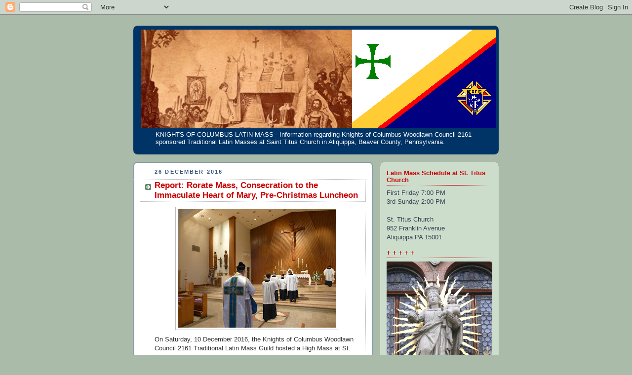

--- FILE ---
content_type: text/html; charset=UTF-8
request_url: https://knightsofcolumbuslatinmass.blogspot.com/2016/?m=0
body_size: 29131
content:
<!DOCTYPE html>
<html dir='ltr'>
<head>
<link href='https://www.blogger.com/static/v1/widgets/2944754296-widget_css_bundle.css' rel='stylesheet' type='text/css'/>
<meta content='text/html; charset=UTF-8' http-equiv='Content-Type'/>
<meta content='blogger' name='generator'/>
<link href='https://knightsofcolumbuslatinmass.blogspot.com/favicon.ico' rel='icon' type='image/x-icon'/>
<link href='https://knightsofcolumbuslatinmass.blogspot.com/2016/' rel='canonical'/>
<link rel="alternate" type="application/atom+xml" title="Knights of Columbus Latin Mass - Atom" href="https://knightsofcolumbuslatinmass.blogspot.com/feeds/posts/default" />
<link rel="alternate" type="application/rss+xml" title="Knights of Columbus Latin Mass - RSS" href="https://knightsofcolumbuslatinmass.blogspot.com/feeds/posts/default?alt=rss" />
<link rel="service.post" type="application/atom+xml" title="Knights of Columbus Latin Mass - Atom" href="https://www.blogger.com/feeds/4040200592638996796/posts/default" />
<!--Can't find substitution for tag [blog.ieCssRetrofitLinks]-->
<meta content='https://knightsofcolumbuslatinmass.blogspot.com/2016/' property='og:url'/>
<meta content='Knights of Columbus Latin Mass' property='og:title'/>
<meta content='KNIGHTS OF COLUMBUS LATIN MASS - 
Information regarding Knights of Columbus Woodlawn Council 2161 sponsored Traditional Latin Masses at Saint Titus Church in Aliquippa, Beaver County, Pennsylvania.' property='og:description'/>
<title>Knights of Columbus Latin Mass: 2016</title>
<style id='page-skin-1' type='text/css'><!--
/*
-----------------------------------------------
Blogger Template Style
Name:     Rounders
Date:     27 Feb 2004
Updated by: Blogger Team
----------------------------------------------- */
body {
background:#aba;
margin:0;
text-align:center;
line-height: 1.5em;
font:x-small Trebuchet MS, Verdana, Arial, Sans-serif;
color:#333333;
font-size/* */:/**/small;
font-size: /**/small;
}
/* Page Structure
----------------------------------------------- */
/* The images which help create rounded corners depend on the
following widths and measurements. If you want to change
these measurements, the images will also need to change.
*/
#outer-wrapper {
width:740px;
margin:0 auto;
text-align:left;
font: normal normal 100% 'Trebuchet MS',Verdana,Arial,Sans-serif;
}
#main-wrap1 {
width:485px;
float:left;
background:#ffffff url("https://resources.blogblog.com/blogblog/data/rounders/corners_main_bot.gif") no-repeat left bottom;
margin:15px 0 0;
padding:0 0 10px;
color:#333333;
font-size:97%;
line-height:1.5em;
word-wrap: break-word; /* fix for long text breaking sidebar float in IE */
overflow: hidden;     /* fix for long non-text content breaking IE sidebar float */
}
#main-wrap2 {
float:left;
width:100%;
background:url("https://resources.blogblog.com/blogblog/data/rounders/corners_main_top.gif") no-repeat left top;
padding:10px 0 0;
}
#main {
background:url("https://resources.blogblog.com/blogblog/data/rounders/rails_main.gif") repeat-y left;
padding:0;
width:485px;
}
#sidebar-wrap {
width:240px;
float:right;
margin:15px 0 0;
font-size:97%;
line-height:1.5em;
word-wrap: break-word; /* fix for long text breaking sidebar float in IE */
overflow: hidden;     /* fix for long non-text content breaking IE sidebar float */
}
.main .widget {
margin-top: 4px;
width: 468px;
padding: 0 13px;
}
.main .Blog {
margin: 0;
padding: 0;
width: 484px;
}
/* Links
----------------------------------------------- */
a:link {
color: #225588;
}
a:visited {
color: #666666;
}
a:hover {
color: #666666;
}
a img {
border-width:0;
}
/* Blog Header
----------------------------------------------- */
#header-wrapper {
background:#003366 url("https://resources.blogblog.com/blogblog/data/rounders/corners_cap_top.gif") no-repeat left top;
margin-top:22px;
margin-right:0;
margin-bottom:0;
margin-left:0;
padding-top:8px;
padding-right:0;
padding-bottom:0;
padding-left:0;
color:#ffffff;
}
#header {
background:url("https://resources.blogblog.com/blogblog/data/rounders/corners_cap_bot.gif") no-repeat left bottom;
padding:0 15px 8px;
}
#header h1 {
margin:0;
padding:10px 30px 5px;
line-height:1.2em;
font: normal bold 200% 'Trebuchet MS',Verdana,Arial,Sans-serif;
}
#header a,
#header a:visited {
text-decoration:none;
color: #ffffff;
}
#header .description {
margin:0;
padding:5px 30px 10px;
line-height:1.5em;
font: normal normal 100% 'Trebuchet MS',Verdana,Arial,Sans-serif;
}
/* Posts
----------------------------------------------- */
h2.date-header {
margin-top:0;
margin-right:28px;
margin-bottom:0;
margin-left:43px;
font-size:85%;
line-height:2em;
text-transform:uppercase;
letter-spacing:.2em;
color:#335577;
}
.post {
margin:.3em 0 25px;
padding:0 13px;
border:1px dotted #bbbbbb;
border-width:1px 0;
}
.post h3 {
margin:0;
line-height:1.5em;
background:url("https://resources.blogblog.com/blogblog/data/rounders/icon_arrow.gif") no-repeat 10px .5em;
display:block;
border:1px dotted #bbbbbb;
border-width:0 1px 1px;
padding-top:2px;
padding-right:14px;
padding-bottom:2px;
padding-left:29px;
color: #cc0000;
font: normal bold 135% 'Trebuchet MS',Verdana,Arial,Sans-serif;
}
.post h3 a, .post h3 a:visited {
text-decoration:none;
color: #cc0000;
}
a.title-link:hover {
background-color: #bbbbbb;
color: #333333;
}
.post-body {
border:1px dotted #bbbbbb;
border-width:0 1px 1px;
border-bottom-color:#ffffff;
padding-top:10px;
padding-right:14px;
padding-bottom:1px;
padding-left:29px;
}
html>body .post-body {
border-bottom-width:0;
}
.post-body {
margin:0 0 .75em;
}
.post-body blockquote {
line-height:1.3em;
}
.post-footer {
background: #ded;
margin:0;
padding-top:2px;
padding-right:14px;
padding-bottom:2px;
padding-left:29px;
border:1px dotted #bbbbbb;
border-width:1px;
font-size:100%;
line-height:1.5em;
color: #666;
}
/*
The first line of the post footer might only have floated text, so we need to give it a height.
The height comes from the post-footer line-height
*/
.post-footer-line-1 {
min-height:1.5em;
_height:1.5em;
}
.post-footer p {
margin: 0;
}
html>body .post-footer {
border-bottom-color:transparent;
}
.uncustomized-post-template .post-footer {
text-align: right;
}
.uncustomized-post-template .post-author,
.uncustomized-post-template .post-timestamp {
display: block;
float: left;
text-align:left;
margin-right: 4px;
}
.post-footer a {
color: #258;
}
.post-footer a:hover {
color: #666;
}
a.comment-link {
/* IE5.0/Win doesn't apply padding to inline elements,
so we hide these two declarations from it */
background/* */:/**/url("https://resources.blogblog.com/blogblog/data/rounders/icon_comment_left.gif") no-repeat left 45%;
padding-left:14px;
}
html>body a.comment-link {
/* Respecified, for IE5/Mac's benefit */
background:url("https://resources.blogblog.com/blogblog/data/rounders/icon_comment_left.gif") no-repeat left 45%;
padding-left:14px;
}
.post img, table.tr-caption-container {
margin-top:0;
margin-right:0;
margin-bottom:5px;
margin-left:0;
padding:4px;
border:1px solid #bbbbbb;
}
.tr-caption-container img {
border: none;
margin: 0;
padding: 0;
}
blockquote {
margin:.75em 0;
border:1px dotted #bbbbbb;
border-width:1px 0;
padding:5px 15px;
color: #335577;
}
.post blockquote p {
margin:.5em 0;
}
#blog-pager-newer-link {
float: left;
margin-left: 13px;
}
#blog-pager-older-link {
float: right;
margin-right: 13px;
}
#blog-pager {
text-align: center;
}
.feed-links {
clear: both;
line-height: 2.5em;
margin-left: 13px;
}
/* Comments
----------------------------------------------- */
#comments {
margin:-25px 13px 0;
border:1px dotted #bbbbbb;
border-width:0 1px 1px;
padding-top:20px;
padding-right:0;
padding-bottom:15px;
padding-left:0;
}
#comments h4 {
margin:0 0 10px;
padding-top:0;
padding-right:14px;
padding-bottom:2px;
padding-left:29px;
border-bottom:1px dotted #bbbbbb;
font-size:120%;
line-height:1.4em;
color:#cc0000;
}
#comments-block {
margin-top:0;
margin-right:15px;
margin-bottom:0;
margin-left:9px;
}
.comment-author {
background:url("https://resources.blogblog.com/blogblog/data/rounders/icon_comment_left.gif") no-repeat 2px .3em;
margin:.5em 0;
padding-top:0;
padding-right:0;
padding-bottom:0;
padding-left:20px;
font-weight:bold;
}
.comment-body {
margin:0 0 1.25em;
padding-top:0;
padding-right:0;
padding-bottom:0;
padding-left:20px;
}
.comment-body p {
margin:0 0 .5em;
}
.comment-footer {
margin:0 0 .5em;
padding-top:0;
padding-right:0;
padding-bottom:.75em;
padding-left:20px;
}
.comment-footer a:link {
color: #333;
}
.deleted-comment {
font-style:italic;
color:gray;
}
.comment-form {
padding-left:20px;
padding-right:5px;
}
#comments .comment-form h4 {
padding-left:0px;
}
/* Profile
----------------------------------------------- */
.profile-img {
float: left;
margin-top: 5px;
margin-right: 5px;
margin-bottom: 5px;
margin-left: 0;
border: 4px solid #334455;
}
.profile-datablock {
margin-top:0;
margin-right:15px;
margin-bottom:.5em;
margin-left:0;
padding-top:8px;
}
.profile-link {
background:url("https://resources.blogblog.com/blogblog/data/rounders/icon_profile_left.gif") no-repeat left .1em;
padding-left:15px;
font-weight:bold;
}
.profile-textblock {
clear: both;
margin: 0;
}
.sidebar .clear, .main .widget .clear {
clear: both;
}
#sidebartop-wrap {
background:#ccddcc url("https://resources.blogblog.com/blogblog/data/rounders/corners_prof_bot.gif") no-repeat left bottom;
margin:0px 0px 15px;
padding:0px 0px 10px;
color:#334455;
}
#sidebartop-wrap2 {
background:url("https://resources.blogblog.com/blogblog/data/rounders/corners_prof_top.gif") no-repeat left top;
padding: 10px 0 0;
margin:0;
border-width:0;
}
#sidebartop h2 {
line-height:1.5em;
color:#cc0000;
border-bottom: 1px dotted #cc0000;
margin-bottom: 0.5em;
font: normal bold 100% 'Trebuchet MS',Verdana,Arial,Sans-serif;
}
#sidebartop a {
color: #225588;
}
#sidebartop a:hover {
color: #225588;
}
#sidebartop a:visited {
color: #225588;
}
/* Sidebar Boxes
----------------------------------------------- */
.sidebar .widget {
margin:.5em 13px 1.25em;
padding:0 0px;
}
.widget-content {
margin-top: 0.5em;
}
#sidebarbottom-wrap1 {
background:#ffffff url("https://resources.blogblog.com/blogblog/data/rounders/corners_side_top.gif") no-repeat left top;
margin:0 0 15px;
padding:10px 0 0;
color: #333333;
}
#sidebarbottom-wrap2 {
background:url("https://resources.blogblog.com/blogblog/data/rounders/corners_side_bot.gif") no-repeat left bottom;
padding:0 0 8px;
}
.sidebar h2 {
margin:0;
padding:0 0 .2em;
line-height:1.5em;
font:normal bold 100% 'Trebuchet MS',Verdana,Arial,Sans-serif;
}
.sidebar ul {
list-style:none;
margin:0 0 1.25em;
padding:0;
}
.sidebar ul li {
background:url("https://resources.blogblog.com/blogblog/data/rounders/icon_arrow_sm.gif") no-repeat 2px .25em;
margin:0;
padding-top:0;
padding-right:0;
padding-bottom:3px;
padding-left:16px;
margin-bottom:3px;
border-bottom:1px dotted #bbbbbb;
line-height:1.4em;
}
.sidebar p {
margin:0 0 .6em;
}
#sidebar h2 {
color: #cc0000;
border-bottom: 1px dotted #cc0000;
}
/* Footer
----------------------------------------------- */
#footer-wrap1 {
clear:both;
margin:0 0 10px;
padding:15px 0 0;
}
#footer-wrap2 {
background:#003366 url("https://resources.blogblog.com/blogblog/data/rounders/corners_cap_top.gif") no-repeat left top;
color:#ffffff;
}
#footer {
background:url("https://resources.blogblog.com/blogblog/data/rounders/corners_cap_bot.gif") no-repeat left bottom;
padding:8px 15px;
}
#footer hr {display:none;}
#footer p {margin:0;}
#footer a {color:#ffffff;}
#footer .widget-content {
margin:0;
}
/** Page structure tweaks for layout editor wireframe */
body#layout #main-wrap1,
body#layout #sidebar-wrap,
body#layout #header-wrapper {
margin-top: 0;
}
body#layout #header, body#layout #header-wrapper,
body#layout #outer-wrapper {
margin-left:0,
margin-right: 0;
padding: 0;
}
body#layout #outer-wrapper {
width: 730px;
}
body#layout #footer-wrap1 {
padding-top: 0;
}

--></style>
<link href='https://www.blogger.com/dyn-css/authorization.css?targetBlogID=4040200592638996796&amp;zx=23302cf1-d5bd-43c6-9a13-6e529093d28b' media='none' onload='if(media!=&#39;all&#39;)media=&#39;all&#39;' rel='stylesheet'/><noscript><link href='https://www.blogger.com/dyn-css/authorization.css?targetBlogID=4040200592638996796&amp;zx=23302cf1-d5bd-43c6-9a13-6e529093d28b' rel='stylesheet'/></noscript>
<meta name='google-adsense-platform-account' content='ca-host-pub-1556223355139109'/>
<meta name='google-adsense-platform-domain' content='blogspot.com'/>

</head>
<body>
<div class='navbar section' id='navbar'><div class='widget Navbar' data-version='1' id='Navbar1'><script type="text/javascript">
    function setAttributeOnload(object, attribute, val) {
      if(window.addEventListener) {
        window.addEventListener('load',
          function(){ object[attribute] = val; }, false);
      } else {
        window.attachEvent('onload', function(){ object[attribute] = val; });
      }
    }
  </script>
<div id="navbar-iframe-container"></div>
<script type="text/javascript" src="https://apis.google.com/js/platform.js"></script>
<script type="text/javascript">
      gapi.load("gapi.iframes:gapi.iframes.style.bubble", function() {
        if (gapi.iframes && gapi.iframes.getContext) {
          gapi.iframes.getContext().openChild({
              url: 'https://www.blogger.com/navbar/4040200592638996796?origin\x3dhttps://knightsofcolumbuslatinmass.blogspot.com',
              where: document.getElementById("navbar-iframe-container"),
              id: "navbar-iframe"
          });
        }
      });
    </script><script type="text/javascript">
(function() {
var script = document.createElement('script');
script.type = 'text/javascript';
script.src = '//pagead2.googlesyndication.com/pagead/js/google_top_exp.js';
var head = document.getElementsByTagName('head')[0];
if (head) {
head.appendChild(script);
}})();
</script>
</div></div>
<div id='outer-wrapper'>
<div id='header-wrapper'>
<div class='header section' id='header'><div class='widget Header' data-version='1' id='Header1'>
<div id='header-inner'>
<a href='https://knightsofcolumbuslatinmass.blogspot.com/?m=0' style='display: block'>
<img alt='Knights of Columbus Latin Mass' height='200px; ' id='Header1_headerimg' src='https://blogger.googleusercontent.com/img/b/R29vZ2xl/AVvXsEiYAnfgHC3jkzdyeWo7mmURIRR0OZWn7eA02fEeOrArhx5wAiWNEN9y4cPpcTtGaeZ6KKKGPgd7T1RGyWTn8yIKbEJkAIYz7-lo3h5ZbFmp8-zne-CExkSv6dpGHT_ciKywgNCiPOGnycm6/s1600/KofC+Header.png' style='display: block' width='720px; '/>
</a>
<div class='descriptionwrapper'>
<p class='description'><span>KNIGHTS OF COLUMBUS LATIN MASS - 
Information regarding Knights of Columbus Woodlawn Council 2161 sponsored Traditional Latin Masses at Saint Titus Church in Aliquippa, Beaver County, Pennsylvania.</span></p>
</div>
</div>
</div></div>
</div>
<div id='crosscol-wrapper' style='text-align:center'>
<div class='crosscol no-items section' id='crosscol'></div>
</div>
<div id='main-wrap1'><div id='main-wrap2'>
<div class='main section' id='main'><div class='widget Blog' data-version='1' id='Blog1'>
<div class='blog-posts hfeed'>

          <div class="date-outer">
        
<h2 class='date-header'><span>26 December 2016</span></h2>

          <div class="date-posts">
        
<div class='post-outer'>
<div class='post hentry uncustomized-post-template' itemprop='blogPost' itemscope='itemscope' itemtype='http://schema.org/BlogPosting'>
<meta content='https://blogger.googleusercontent.com/img/b/R29vZ2xl/AVvXsEjnEFQC7NIJK-h0-z48IpUDOnAFfTTlXhluYayedBJNlz_dU5Mebk5eop6W1xrXqqqd1qtJj5tsH60Uh2Stg95CibYsrvsK03CVmXswe_g2P-d9Zx-ARaOsDFZ9BrvmgQFk9jBU4R1r2kJg/s320/P1110969.JPG' itemprop='image_url'/>
<meta content='4040200592638996796' itemprop='blogId'/>
<meta content='4703188642024238666' itemprop='postId'/>
<a name='4703188642024238666'></a>
<h3 class='post-title entry-title' itemprop='name'>
<a href='https://knightsofcolumbuslatinmass.blogspot.com/2016/12/report-rorate-mass-consecration-to.html?m=0'>Report: Rorate Mass, Consecration to the Immaculate Heart of Mary, Pre-Christmas Luncheon</a>
</h3>
<div class='post-header'>
<div class='post-header-line-1'></div>
</div>
<div class='post-body entry-content' id='post-body-4703188642024238666' itemprop='description articleBody'>
<div class="separator" style="clear: both; text-align: center;">
<a href="https://blogger.googleusercontent.com/img/b/R29vZ2xl/AVvXsEjnEFQC7NIJK-h0-z48IpUDOnAFfTTlXhluYayedBJNlz_dU5Mebk5eop6W1xrXqqqd1qtJj5tsH60Uh2Stg95CibYsrvsK03CVmXswe_g2P-d9Zx-ARaOsDFZ9BrvmgQFk9jBU4R1r2kJg/s1600/P1110969.JPG" imageanchor="1" style="margin-left: 1em; margin-right: 1em;"><img border="0" height="240" src="https://blogger.googleusercontent.com/img/b/R29vZ2xl/AVvXsEjnEFQC7NIJK-h0-z48IpUDOnAFfTTlXhluYayedBJNlz_dU5Mebk5eop6W1xrXqqqd1qtJj5tsH60Uh2Stg95CibYsrvsK03CVmXswe_g2P-d9Zx-ARaOsDFZ9BrvmgQFk9jBU4R1r2kJg/s320/P1110969.JPG" width="320" /></a></div>
On Saturday, 10 December 2016, the Knights of Columbus Woodlawn Council 2161 Traditional Latin Mass Guild hosted a High Mass at St. Titus Church, Aliquippa, Pennsylvania.<br />
<div class="separator" style="clear: both; text-align: center;">
<a href="https://blogger.googleusercontent.com/img/b/R29vZ2xl/AVvXsEh1GeRsTo-q8ipCVmMXed1OP8sZFcOgY2pz59rIVWhCQD84ewXAmK5Y10smlwUSeoJ9VaZDks300ZmiSCz5Rwl2Bth3jdNAbnyKrW3QvYhFjXGRjOm3Zlq9Qyw4tEMEi8spsYiDnt7L53V9/s1600/P1110973.JPG" imageanchor="1" style="margin-left: 1em; margin-right: 1em;"><img border="0" height="320" src="https://blogger.googleusercontent.com/img/b/R29vZ2xl/AVvXsEh1GeRsTo-q8ipCVmMXed1OP8sZFcOgY2pz59rIVWhCQD84ewXAmK5Y10smlwUSeoJ9VaZDks300ZmiSCz5Rwl2Bth3jdNAbnyKrW3QvYhFjXGRjOm3Zlq9Qyw4tEMEi8spsYiDnt7L53V9/s320/P1110973.JPG" width="240" /></a></div>
Fr. Ladis J. Cizik offered the Votive Mass of the Blessed Virgin Mary during Advent (the <i>Rorate caeli</i> Mass).<br />
<div class="separator" style="clear: both; text-align: center;">
<a href="https://blogger.googleusercontent.com/img/b/R29vZ2xl/AVvXsEjodgyAltjxfy-aeH20wuaLYwyEpQRefyPo8DNm7tnx7MN43yv2tqvlMjOZHVB5QFUejPZho5syiwKgiYCckAF7ia4gSzFRPeaFbkWuKy73NGOTifPSdTbj_BtVlG3f_hkM08qMbR3-HM8s/s1600/P1110977.JPG" imageanchor="1" style="margin-left: 1em; margin-right: 1em;"><img border="0" height="240" src="https://blogger.googleusercontent.com/img/b/R29vZ2xl/AVvXsEjodgyAltjxfy-aeH20wuaLYwyEpQRefyPo8DNm7tnx7MN43yv2tqvlMjOZHVB5QFUejPZho5syiwKgiYCckAF7ia4gSzFRPeaFbkWuKy73NGOTifPSdTbj_BtVlG3f_hkM08qMbR3-HM8s/s320/P1110977.JPG" width="320" /></a></div>
<div class="separator" style="clear: both; text-align: center;">
<a href="https://blogger.googleusercontent.com/img/b/R29vZ2xl/AVvXsEiODB98DF71yPR3zH6o8D-AosWrvW-Wcvb5_tAU7epCETEFslmxW7HVeSrJH-0dpw90p9ZNvqWjFciJVHHDhF0YEi7tZk1zlQfYzgkZqZcPqJbl-6vKUJZK81PYQy8LeEf73Uet4jvUZhWs/s1600/P1110981.JPG" imageanchor="1" style="margin-left: 1em; margin-right: 1em;"><img border="0" height="240" src="https://blogger.googleusercontent.com/img/b/R29vZ2xl/AVvXsEiODB98DF71yPR3zH6o8D-AosWrvW-Wcvb5_tAU7epCETEFslmxW7HVeSrJH-0dpw90p9ZNvqWjFciJVHHDhF0YEi7tZk1zlQfYzgkZqZcPqJbl-6vKUJZK81PYQy8LeEf73Uet4jvUZhWs/s320/P1110981.JPG" width="320" /></a></div>
<div class="separator" style="clear: both; text-align: center;">
<a href="https://blogger.googleusercontent.com/img/b/R29vZ2xl/AVvXsEhYOTlt8EX7QOfFQ1EMUJLDTOC8k2d_3zhU-jIXfC1bRzMzQ8G71HzUrf0ezwaFCkFV3GwCBQdoHod5w0YIlU_WXgt2un6d9Rd6i9yol6CUVaWt_ONYY3JPmMNJTHiAB1ixcYI_auD35Aso/s1600/P1110994.JPG" imageanchor="1" style="margin-left: 1em; margin-right: 1em;"><img border="0" height="240" src="https://blogger.googleusercontent.com/img/b/R29vZ2xl/AVvXsEhYOTlt8EX7QOfFQ1EMUJLDTOC8k2d_3zhU-jIXfC1bRzMzQ8G71HzUrf0ezwaFCkFV3GwCBQdoHod5w0YIlU_WXgt2un6d9Rd6i9yol6CUVaWt_ONYY3JPmMNJTHiAB1ixcYI_auD35Aso/s320/P1110994.JPG" width="320" /></a></div>
<div class="separator" style="clear: both; text-align: center;">
<a href="https://blogger.googleusercontent.com/img/b/R29vZ2xl/AVvXsEizQVsmFFOtEnJLtRt5kNJKLhBGO1bhdlBij6Fipw5qTqT9ubjKrelm1uL1pCk4SEFEgztGSTk6jPnZXEMrWDAeN-DorMGlJNwLgCuIyALCORmhpp-wwnAiiHTguOGhcmNZmnKc0GWjrBnF/s1600/P1110996.JPG" imageanchor="1" style="margin-left: 1em; margin-right: 1em;"><img border="0" height="240" src="https://blogger.googleusercontent.com/img/b/R29vZ2xl/AVvXsEizQVsmFFOtEnJLtRt5kNJKLhBGO1bhdlBij6Fipw5qTqT9ubjKrelm1uL1pCk4SEFEgztGSTk6jPnZXEMrWDAeN-DorMGlJNwLgCuIyALCORmhpp-wwnAiiHTguOGhcmNZmnKc0GWjrBnF/s320/P1110996.JPG" width="320" /></a></div>
Fr. Cizik preached a sermon on Our Lady and the Holy House of Loretto.
<br />
<div class="separator" style="clear: both; text-align: center;">
<a href="https://blogger.googleusercontent.com/img/b/R29vZ2xl/AVvXsEiXwRlUnU-9S_lpzXA6ShlnuxN2V3zsbVCzAD-TjsmpNUF43mEwG91xaMQsO5_NxHPDtSSjyPnzKS7YHyFM-ofX_wF6Tt40zL-yuNuc8aUSLj1fG2R2rriuqw60XbiBVj6EhTJdMnAY1-M1/s1600/P1110998.JPG" imageanchor="1" style="margin-left: 1em; margin-right: 1em;"><img border="0" height="240" src="https://blogger.googleusercontent.com/img/b/R29vZ2xl/AVvXsEiXwRlUnU-9S_lpzXA6ShlnuxN2V3zsbVCzAD-TjsmpNUF43mEwG91xaMQsO5_NxHPDtSSjyPnzKS7YHyFM-ofX_wF6Tt40zL-yuNuc8aUSLj1fG2R2rriuqw60XbiBVj6EhTJdMnAY1-M1/s320/P1110998.JPG" width="320" /></a></div>
Music for the Mass was provided by the Franciscan University of Steubenville Schola Cantorum Franciscana under the direction of Professor Nicholas Will.<br />
<div class="separator" style="clear: both; text-align: center;">
<a href="https://blogger.googleusercontent.com/img/b/R29vZ2xl/AVvXsEgB-SvT1jJrW_YwEUCjupXQA5URNJ-fFpCVcUbjkwKax-tHaTvCOvs108ug1O_mLxRulf610brdrmU7zGCkY1qiHl3e5cz5XBlK19LeQCUFEzMSRc_ErZwLZ2pgepIM095xVjh2CdlHzwLo/s1600/P1120008.JPG" imageanchor="1" style="margin-left: 1em; margin-right: 1em;"><img border="0" height="240" src="https://blogger.googleusercontent.com/img/b/R29vZ2xl/AVvXsEgB-SvT1jJrW_YwEUCjupXQA5URNJ-fFpCVcUbjkwKax-tHaTvCOvs108ug1O_mLxRulf610brdrmU7zGCkY1qiHl3e5cz5XBlK19LeQCUFEzMSRc_ErZwLZ2pgepIM095xVjh2CdlHzwLo/s320/P1120008.JPG" width="320" /></a></div>
<div class="separator" style="clear: both; text-align: center;">
<a href="https://blogger.googleusercontent.com/img/b/R29vZ2xl/AVvXsEiepmhRB_I_xTVsePEDPKMuKKNDv3PCKumaZP0QIgTSfMYrtCsdYAGZdt8reIBivC6_2NELdVYeBgc1eG-r27Gw5e1QRYJB84_8-q5MG7x4cI-yD69JbiBdfl8Q5xH6sRy0Qp5SlvLcq8Z9/s1600/P1120010.JPG" imageanchor="1" style="margin-left: 1em; margin-right: 1em;"><img border="0" height="240" src="https://blogger.googleusercontent.com/img/b/R29vZ2xl/AVvXsEiepmhRB_I_xTVsePEDPKMuKKNDv3PCKumaZP0QIgTSfMYrtCsdYAGZdt8reIBivC6_2NELdVYeBgc1eG-r27Gw5e1QRYJB84_8-q5MG7x4cI-yD69JbiBdfl8Q5xH6sRy0Qp5SlvLcq8Z9/s320/P1120010.JPG" width="320" /></a></div>
<div class="separator" style="clear: both; text-align: center;">
<a href="https://blogger.googleusercontent.com/img/b/R29vZ2xl/AVvXsEhhSa0cvDKCD5mrec_dP5yPfkb30j_MYWZNXkhWLN6kJf1jlx-s1MNeTYwR-4GWLACvEDw10XM3sJIyqlrRvtQ4WIq91LQnNG8lvHVJqCdv7WNId7nbrz-Tvy_rGw-9Fge3rZxsEGx2WE7v/s1600/P1120012.JPG" imageanchor="1" style="margin-left: 1em; margin-right: 1em;"><img border="0" height="240" src="https://blogger.googleusercontent.com/img/b/R29vZ2xl/AVvXsEhhSa0cvDKCD5mrec_dP5yPfkb30j_MYWZNXkhWLN6kJf1jlx-s1MNeTYwR-4GWLACvEDw10XM3sJIyqlrRvtQ4WIq91LQnNG8lvHVJqCdv7WNId7nbrz-Tvy_rGw-9Fge3rZxsEGx2WE7v/s320/P1120012.JPG" width="320" /></a></div>
<div class="separator" style="clear: both; text-align: center;">
<a href="https://blogger.googleusercontent.com/img/b/R29vZ2xl/AVvXsEiT-An4GfGSEHhcavXvD4UvlMTnmzFphyr5dRshSdNOyp4icDLK96-kwqzJojjffXkWNbYz7cSImapknz4fF3Mi-0ZgR6498j_KVVWB7_ZylbuwlHudj5oMgMxnxURS6H_8waAw1kq3Gw3d/s1600/P1120017.JPG" imageanchor="1" style="margin-left: 1em; margin-right: 1em;"><img border="0" height="240" src="https://blogger.googleusercontent.com/img/b/R29vZ2xl/AVvXsEiT-An4GfGSEHhcavXvD4UvlMTnmzFphyr5dRshSdNOyp4icDLK96-kwqzJojjffXkWNbYz7cSImapknz4fF3Mi-0ZgR6498j_KVVWB7_ZylbuwlHudj5oMgMxnxURS6H_8waAw1kq3Gw3d/s320/P1120017.JPG" width="320" /></a></div>
After Mass the Litany of the Blessed Virgin Mary was prayed and there was a renewal of the Consecration to the Immaculate Heart of Mary before the icon of the United Hearts of Jesus &amp; Mary.<br />
<div class="separator" style="clear: both; text-align: center;">
<a href="https://blogger.googleusercontent.com/img/b/R29vZ2xl/AVvXsEgIi2B7wnNiilgC7khXuNVHXaaXr2GYq-Y8jj3h-m6cYf9uuWI0AKh5aQbMxyit6XRRuIkDAzUIKczMxj3jdc6YqYUlJ9bu9gPwLw8GlS2WkexFZ-JAz6jLAz6zeG_dnTFxIJTLxDaagOeS/s1600/IMG_1979.JPG" imageanchor="1" style="margin-left: 1em; margin-right: 1em;"><img border="0" height="240" src="https://blogger.googleusercontent.com/img/b/R29vZ2xl/AVvXsEgIi2B7wnNiilgC7khXuNVHXaaXr2GYq-Y8jj3h-m6cYf9uuWI0AKh5aQbMxyit6XRRuIkDAzUIKczMxj3jdc6YqYUlJ9bu9gPwLw8GlS2WkexFZ-JAz6jLAz6zeG_dnTFxIJTLxDaagOeS/s320/IMG_1979.JPG" width="320" /></a></div>
Following the liturgical services, there was a luncheon in the church hall.<br />
<div class="separator" style="clear: both; text-align: center;">
<a href="https://blogger.googleusercontent.com/img/b/R29vZ2xl/AVvXsEj2a2O0Mf_Xf9wDCOIeubNZCosX0RSvgPiDo1HJIxm4Iyvwvu2IvEr9S2ITOJFSp7fkXxYXcS05U6SsIfgT9ZqXkB9NWUI7RyX2gtsnVjbilXnSdfDB1yccVpPX0dQBKgZ5W0H9UKDOLLAx/s1600/IMG_1984.JPG" imageanchor="1" style="margin-left: 1em; margin-right: 1em;"><img border="0" height="320" src="https://blogger.googleusercontent.com/img/b/R29vZ2xl/AVvXsEj2a2O0Mf_Xf9wDCOIeubNZCosX0RSvgPiDo1HJIxm4Iyvwvu2IvEr9S2ITOJFSp7fkXxYXcS05U6SsIfgT9ZqXkB9NWUI7RyX2gtsnVjbilXnSdfDB1yccVpPX0dQBKgZ5W0H9UKDOLLAx/s320/IMG_1984.JPG" width="240" /></a></div>
<br />
<div style='clear: both;'></div>
</div>
<div class='post-footer'>
<div class='post-footer-line post-footer-line-1'>
<span class='post-author vcard'>
Posted by
<span class='fn' itemprop='author' itemscope='itemscope' itemtype='http://schema.org/Person'>
<span itemprop='name'>Administrator</span>
</span>
</span>
<span class='post-timestamp'>
at
<meta content='https://knightsofcolumbuslatinmass.blogspot.com/2016/12/report-rorate-mass-consecration-to.html' itemprop='url'/>
<a class='timestamp-link' href='https://knightsofcolumbuslatinmass.blogspot.com/2016/12/report-rorate-mass-consecration-to.html?m=0' rel='bookmark' title='permanent link'><abbr class='published' itemprop='datePublished' title='2016-12-26T00:01:00-05:00'>12:01&#8239;AM</abbr></a>
</span>
<span class='post-comment-link'>
<a class='comment-link' href='https://www.blogger.com/comment/fullpage/post/4040200592638996796/4703188642024238666' onclick='javascript:window.open(this.href, "bloggerPopup", "toolbar=0,location=0,statusbar=1,menubar=0,scrollbars=yes,width=640,height=500"); return false;'>
No comments:
  </a>
</span>
<span class='post-icons'>
<span class='item-action'>
<a href='https://www.blogger.com/email-post/4040200592638996796/4703188642024238666' title='Email Post'>
<img alt='' class='icon-action' height='13' src='https://resources.blogblog.com/img/icon18_email.gif' width='18'/>
</a>
</span>
<span class='item-control blog-admin pid-427434446'>
<a href='https://www.blogger.com/post-edit.g?blogID=4040200592638996796&postID=4703188642024238666&from=pencil' title='Edit Post'>
<img alt='' class='icon-action' height='18' src='https://resources.blogblog.com/img/icon18_edit_allbkg.gif' width='18'/>
</a>
</span>
</span>
<div class='post-share-buttons goog-inline-block'>
<a class='goog-inline-block share-button sb-email' href='https://www.blogger.com/share-post.g?blogID=4040200592638996796&postID=4703188642024238666&target=email' target='_blank' title='Email This'><span class='share-button-link-text'>Email This</span></a><a class='goog-inline-block share-button sb-blog' href='https://www.blogger.com/share-post.g?blogID=4040200592638996796&postID=4703188642024238666&target=blog' onclick='window.open(this.href, "_blank", "height=270,width=475"); return false;' target='_blank' title='BlogThis!'><span class='share-button-link-text'>BlogThis!</span></a><a class='goog-inline-block share-button sb-twitter' href='https://www.blogger.com/share-post.g?blogID=4040200592638996796&postID=4703188642024238666&target=twitter' target='_blank' title='Share to X'><span class='share-button-link-text'>Share to X</span></a><a class='goog-inline-block share-button sb-facebook' href='https://www.blogger.com/share-post.g?blogID=4040200592638996796&postID=4703188642024238666&target=facebook' onclick='window.open(this.href, "_blank", "height=430,width=640"); return false;' target='_blank' title='Share to Facebook'><span class='share-button-link-text'>Share to Facebook</span></a><a class='goog-inline-block share-button sb-pinterest' href='https://www.blogger.com/share-post.g?blogID=4040200592638996796&postID=4703188642024238666&target=pinterest' target='_blank' title='Share to Pinterest'><span class='share-button-link-text'>Share to Pinterest</span></a>
</div>
</div>
<div class='post-footer-line post-footer-line-2'>
<span class='post-labels'>
</span>
</div>
<div class='post-footer-line post-footer-line-3'>
<span class='post-location'>
</span>
</div>
</div>
</div>
</div>

          </div></div>
        

          <div class="date-outer">
        
<h2 class='date-header'><span>10 December 2016</span></h2>

          <div class="date-posts">
        
<div class='post-outer'>
<div class='post hentry uncustomized-post-template' itemprop='blogPost' itemscope='itemscope' itemtype='http://schema.org/BlogPosting'>
<meta content='https://blogger.googleusercontent.com/img/b/R29vZ2xl/AVvXsEiaaXPBMpB9_Jg586F9sjXd8bC10Y4ebNETgz1PdAn0r88MKYk9ix5SdaZTz_cbUxejS_BC-5hJvNTNpJKtrR1ql-tK-PXA8MVq7u-fOtaFjpvjUL8p8O-Cvc4ZxZfJrvYfBqHjEDysW2Jb/s320/Mass-09.jpg' itemprop='image_url'/>
<meta content='4040200592638996796' itemprop='blogId'/>
<meta content='76310813286946816' itemprop='postId'/>
<a name='76310813286946816'></a>
<h3 class='post-title entry-title' itemprop='name'>
<a href='https://knightsofcolumbuslatinmass.blogspot.com/2016/12/2017-traditional-latin-mass-schedule-st.html?m=0'>2017 Traditional Latin Mass Schedule - St. Titus Church, Aliquippa</a>
</h3>
<div class='post-header'>
<div class='post-header-line-1'></div>
</div>
<div class='post-body entry-content' id='post-body-76310813286946816' itemprop='description articleBody'>
<div class="separator" style="clear: both; text-align: center;">
<a href="https://blogger.googleusercontent.com/img/b/R29vZ2xl/AVvXsEiaaXPBMpB9_Jg586F9sjXd8bC10Y4ebNETgz1PdAn0r88MKYk9ix5SdaZTz_cbUxejS_BC-5hJvNTNpJKtrR1ql-tK-PXA8MVq7u-fOtaFjpvjUL8p8O-Cvc4ZxZfJrvYfBqHjEDysW2Jb/s1600/Mass-09.jpg" imageanchor="1" style="margin-left: 1em; margin-right: 1em;"><img border="0" height="107" src="https://blogger.googleusercontent.com/img/b/R29vZ2xl/AVvXsEiaaXPBMpB9_Jg586F9sjXd8bC10Y4ebNETgz1PdAn0r88MKYk9ix5SdaZTz_cbUxejS_BC-5hJvNTNpJKtrR1ql-tK-PXA8MVq7u-fOtaFjpvjUL8p8O-Cvc4ZxZfJrvYfBqHjEDysW2Jb/s320/Mass-09.jpg" width="320" /></a></div>
<b><br /></b>
<b>Check back frequently as more information becomes available.</b><br />
<br />
St. Titus Church<br />
952 Franklin Avenue, Aliquippa PA 15001<br />
<br />
In commemoration of the 100th anniversary of the apparitions of Our Lady at Fatima, Woodlawn Council will present a series of seven Masses on the 3rd Friday of the month (although not on consecutive months, see schedule below) with preaching on the Seven Sorrows of the Blessed Virgin Mary, culminating with a High Mass in September for the Feast of Our Lady of Sorrows. &nbsp;In addition there will be a Blessed Karl of Austria Conference in April, and a Fatima Conference in May, along with the 10th Annual Battle of Lepanto Mass &amp; Dinner in October.<br />
<br />
<b>January 20th, Friday 7pm</b><br />
Low Mass/Votive Mass of the Seven Sorrows of the Blessed Virgin Mary<br />
Sermon #1 Prophecy of Simeon<br />
Additional information <a href="http://knightsofcolumbuslatinmass.blogspot.com/2017/01/votive-mass-of-seven-sorrows-of-blessed.html">here</a>.<br />
<br />
<b>February 17th, Friday 7pm</b><br />
Low Mass/Votive Mass of the Seven Sorrows of the Blessed Virgin Mary<br />
Sermon #2 Flight into Egypt<br />
Additional information <a href="http://knightsofcolumbuslatinmass.blogspot.com/2017/01/votive-mass-of-seven-sorrows-of-blessed_27.html">here</a>.<br />
<br />
<b>March 17th, Friday 7:30pm</b> (Time adjusted due to Stations during Lent.)<br />
Low Mass/Votive Mass of the Seven Sorrows of the Blessed Virgin Mary<br />
Sermon #3 Loss of Our Lord in Jerusalem<br />
Additional information <a href="http://knightsofcolumbuslatinmass.blogspot.com/2017/02/votive-mass-of-seven-sorrows-of-blessed.html">here</a>.<br />
<br />
<b>April 1st, Saturday 1pm</b><br />
High Mass/Saturday of the Fourth Week in Lent<br />
Blessed Karl of Austria Conference &amp; Luncheon<br />
Additional information <a href="http://knightsofcolumbuslatinmass.blogspot.com/2017/02/95th-anniversary-of-death-of-blessed.html">here</a>. &nbsp;Photos and report <a href="http://knightsofcolumbuslatinmass.blogspot.com/2017/04/report-commemoration-of-95th.html">here</a>.<br />
<br />
<b>May 20th, Saturday 1pm</b><br />
High Mass/Votive Mass of the Immaculate Heart of Mary<br />
Fatima Conference &amp; Luncheon<br />
Additional information <a href="http://knightsofcolumbuslatinmass.blogspot.com/2017/04/100th-anniversary-of-our-ladys.html">here</a>. &nbsp;Photos and report <a href="http://knightsofcolumbuslatinmass.blogspot.com/2017/05/report-100th-anniversary-of-our-ladys.html">here</a>.<br />
<br />
<b>June 16th, Friday 7pm</b><br />
Low Mass/Votive Mass of the Seven Sorrows of the Blessed Virgin Mary<br />
Sermon #4 Meeting of Our Lord on Way to Calvary<br />
Additional information <a href="http://knightsofcolumbuslatinmass.blogspot.com/2017/05/votive-mass-of-seven-sorrows-of-blessed.html">here</a>.<br />
<br />
<b>July 21st, Friday 7pm</b><br />
Low Mass/Votive Mass of the Seven Sorrows of the Blessed Virgin Mary<br />
Sermon #5 Standing at the Foot of the Cross<br />
Additional information <a href="https://knightsofcolumbuslatinmass.blogspot.com/2017/07/votive-mass-of-seven-sorrows-of-blessed.html">here</a>.<br />
<br />
<b>August 18th, Friday 7pm</b><br />
Low Mass/Votive Mass of the Seven Sorrows of the Blessed Virgin Mary<br />
Sermon #6 Taking down Our Lord from the Cross<br />
Additional information <a href="https://knightsofcolumbuslatinmass.blogspot.com/2017/07/votive-mass-of-seven-sorrows-of-blessed_31.html">here</a>.<br />
<br />
<b>September 15th, Friday 7pm</b><br />
High Mass/Feast of the Seven Sorrows of the Blessed Virgin Mary<br />
Sermon #7 Burial of Our Lord<br />
Additional information <a href="https://knightsofcolumbuslatinmass.blogspot.com/2017/08/feast-of-seven-sorrows-of-blessed.html">here</a>.<br />
<br />
<b>October 7th, Saturday 1pm</b><br />
High Mass/Feast of Our Lady of the Holy Rosary<br />
10th Annual Lepanto Dinner<br />
Additional information <a href="https://knightsofcolumbuslatinmass.blogspot.com/2017/08/tenth-annual-battle-of-lepanto-mass.html">here</a>.&nbsp; Photos and report <a href="https://knightsofcolumbuslatinmass.blogspot.com/2017/10/report-tenth-annual-battle-of-lepanto.html">here</a>.<br />
<br />
<b>November 10th, Friday 7pm</b><br />
High Requiem Mass for Deceased Pastors of St. Titus<br />
Additional information <a href="https://knightsofcolumbuslatinmass.blogspot.com/2017/10/requiem-mass-for-deceased-pastors-of-st.html">here</a>.<br />
<br />
<b>December 9th, Saturday 1pm</b><br />
Votive Mass of the Blessed Virgin Mary during Advent<br />
(<i>Rorate caeli</i> Mass)<br />
Renewal of Consecration to Immaculate Heart of Mary<br />
Additional information <a href="https://knightsofcolumbuslatinmass.blogspot.com/2017/11/votive-mass-of-blessed-virgin-mary.html">here</a>.<br />
<br />
<b>Holy Rosary &amp; Confessions begin 30 minutes before Mass time.</b><br />
<br />
Sponsored by:<br />
Knights of Columbus Woodlawn Council 2161<br />
Traditional Latin Mass Guild
<div style='clear: both;'></div>
</div>
<div class='post-footer'>
<div class='post-footer-line post-footer-line-1'>
<span class='post-author vcard'>
Posted by
<span class='fn' itemprop='author' itemscope='itemscope' itemtype='http://schema.org/Person'>
<span itemprop='name'>Administrator</span>
</span>
</span>
<span class='post-timestamp'>
at
<meta content='https://knightsofcolumbuslatinmass.blogspot.com/2016/12/2017-traditional-latin-mass-schedule-st.html' itemprop='url'/>
<a class='timestamp-link' href='https://knightsofcolumbuslatinmass.blogspot.com/2016/12/2017-traditional-latin-mass-schedule-st.html?m=0' rel='bookmark' title='permanent link'><abbr class='published' itemprop='datePublished' title='2016-12-10T15:00:00-05:00'>3:00&#8239;PM</abbr></a>
</span>
<span class='post-comment-link'>
<a class='comment-link' href='https://www.blogger.com/comment/fullpage/post/4040200592638996796/76310813286946816' onclick='javascript:window.open(this.href, "bloggerPopup", "toolbar=0,location=0,statusbar=1,menubar=0,scrollbars=yes,width=640,height=500"); return false;'>
2 comments:
  </a>
</span>
<span class='post-icons'>
<span class='item-action'>
<a href='https://www.blogger.com/email-post/4040200592638996796/76310813286946816' title='Email Post'>
<img alt='' class='icon-action' height='13' src='https://resources.blogblog.com/img/icon18_email.gif' width='18'/>
</a>
</span>
<span class='item-control blog-admin pid-427434446'>
<a href='https://www.blogger.com/post-edit.g?blogID=4040200592638996796&postID=76310813286946816&from=pencil' title='Edit Post'>
<img alt='' class='icon-action' height='18' src='https://resources.blogblog.com/img/icon18_edit_allbkg.gif' width='18'/>
</a>
</span>
</span>
<div class='post-share-buttons goog-inline-block'>
<a class='goog-inline-block share-button sb-email' href='https://www.blogger.com/share-post.g?blogID=4040200592638996796&postID=76310813286946816&target=email' target='_blank' title='Email This'><span class='share-button-link-text'>Email This</span></a><a class='goog-inline-block share-button sb-blog' href='https://www.blogger.com/share-post.g?blogID=4040200592638996796&postID=76310813286946816&target=blog' onclick='window.open(this.href, "_blank", "height=270,width=475"); return false;' target='_blank' title='BlogThis!'><span class='share-button-link-text'>BlogThis!</span></a><a class='goog-inline-block share-button sb-twitter' href='https://www.blogger.com/share-post.g?blogID=4040200592638996796&postID=76310813286946816&target=twitter' target='_blank' title='Share to X'><span class='share-button-link-text'>Share to X</span></a><a class='goog-inline-block share-button sb-facebook' href='https://www.blogger.com/share-post.g?blogID=4040200592638996796&postID=76310813286946816&target=facebook' onclick='window.open(this.href, "_blank", "height=430,width=640"); return false;' target='_blank' title='Share to Facebook'><span class='share-button-link-text'>Share to Facebook</span></a><a class='goog-inline-block share-button sb-pinterest' href='https://www.blogger.com/share-post.g?blogID=4040200592638996796&postID=76310813286946816&target=pinterest' target='_blank' title='Share to Pinterest'><span class='share-button-link-text'>Share to Pinterest</span></a>
</div>
</div>
<div class='post-footer-line post-footer-line-2'>
<span class='post-labels'>
</span>
</div>
<div class='post-footer-line post-footer-line-3'>
<span class='post-location'>
</span>
</div>
</div>
</div>
</div>

          </div></div>
        

          <div class="date-outer">
        
<h2 class='date-header'><span>10 November 2016</span></h2>

          <div class="date-posts">
        
<div class='post-outer'>
<div class='post hentry uncustomized-post-template' itemprop='blogPost' itemscope='itemscope' itemtype='http://schema.org/BlogPosting'>
<meta content='https://blogger.googleusercontent.com/img/b/R29vZ2xl/AVvXsEhPfgVDKrMMcTMwnfChR6dgBVKDwIajwGzI1CE509NyX42Zc5wKD1wW447IUAHmfPTTB2FjxNcEBTlVlT3RIqfF6UIM0dL-BLQsRSEzcRMvoxRtAYx3IiLvBenilIV_5H1_pyfSi2cl5nys/s400/IHM-044.jpg' itemprop='image_url'/>
<meta content='4040200592638996796' itemprop='blogId'/>
<meta content='4128721620229919057' itemprop='postId'/>
<a name='4128721620229919057'></a>
<h3 class='post-title entry-title' itemprop='name'>
<a href='https://knightsofcolumbuslatinmass.blogspot.com/2016/11/high-mass-consecration-to-immaculate.html?m=0'>High Mass, Consecration to the Immaculate Heart of Mary, Pre-Christmas Luncheon, Sat, 10 Dec 2016</a>
</h3>
<div class='post-header'>
<div class='post-header-line-1'></div>
</div>
<div class='post-body entry-content' id='post-body-4128721620229919057' itemprop='description articleBody'>
<div class="separator" style="clear: both; text-align: center;">
<a href="https://blogger.googleusercontent.com/img/b/R29vZ2xl/AVvXsEhPfgVDKrMMcTMwnfChR6dgBVKDwIajwGzI1CE509NyX42Zc5wKD1wW447IUAHmfPTTB2FjxNcEBTlVlT3RIqfF6UIM0dL-BLQsRSEzcRMvoxRtAYx3IiLvBenilIV_5H1_pyfSi2cl5nys/s1600/IHM-044.jpg" imageanchor="1" style="margin-left: 1em; margin-right: 1em;"><img border="0" height="400" src="https://blogger.googleusercontent.com/img/b/R29vZ2xl/AVvXsEhPfgVDKrMMcTMwnfChR6dgBVKDwIajwGzI1CE509NyX42Zc5wKD1wW447IUAHmfPTTB2FjxNcEBTlVlT3RIqfF6UIM0dL-BLQsRSEzcRMvoxRtAYx3IiLvBenilIV_5H1_pyfSi2cl5nys/s400/IHM-044.jpg" width="285" /></a></div>
<br />
<b>Traditional Latin High Mass</b><br />
<b>Votive Mass of the Blessed Virgin Mary During Advent</b><br />
<b>(<i>Rorate caeli</i> Mass)</b><br />
<b>Saturday, 10 December 2016, 1:00 PM</b><br />
Followed by Litany of the Blessed Virgin Mary and<br />
Consecration to the Immaculate Heart of Mary<br />
(Holy Rosary &amp; Confessions begin at 12:30 PM)<br />
<br />
St. Titus Church<br />
952 Franklin Avenue, Aliquippa PA 15001<br />
<br />
Celebrant: Fr. Ladis J. Cizik<br />
<br />
Featuring the Franciscan University of Steubenville<br />
Schola Cantorum Franciscana<br />
Under the Direction of Professor Nicholas Will<br />
Mass for Four Voices, by William Byrd<br />
Alma Redemtoris Mater, by Felice Anerio<br />
Ecce Concipies, by Jacob Handl<br />
<br />
<b>Pre-Christmas Luncheon</b><br />
Immediately after Mass in the church hall.<br />
<br />
Cost: $30/person<br />
$10/Children ages 6-17 years<br />
Free/Children 5 years and younger<br />
<br />
For Luncheon Reservations Make Check Payable and Mail to:<br />
Knights of Columbus 2161<br />
2335 Concord Street, Aliquippa PA 15001<br />
<b>Deadline for <u>Paid</u> Luncheon Reservations: 3 December 2016</b><br />
<br />
Sponsored By:<br />
Knights of Columbus Woodlawn Council 2161<br />
Traditional Latin Mass Guild
<div style='clear: both;'></div>
</div>
<div class='post-footer'>
<div class='post-footer-line post-footer-line-1'>
<span class='post-author vcard'>
Posted by
<span class='fn' itemprop='author' itemscope='itemscope' itemtype='http://schema.org/Person'>
<span itemprop='name'>Administrator</span>
</span>
</span>
<span class='post-timestamp'>
at
<meta content='https://knightsofcolumbuslatinmass.blogspot.com/2016/11/high-mass-consecration-to-immaculate.html' itemprop='url'/>
<a class='timestamp-link' href='https://knightsofcolumbuslatinmass.blogspot.com/2016/11/high-mass-consecration-to-immaculate.html?m=0' rel='bookmark' title='permanent link'><abbr class='published' itemprop='datePublished' title='2016-11-10T16:00:00-05:00'>4:00&#8239;PM</abbr></a>
</span>
<span class='post-comment-link'>
<a class='comment-link' href='https://www.blogger.com/comment/fullpage/post/4040200592638996796/4128721620229919057' onclick='javascript:window.open(this.href, "bloggerPopup", "toolbar=0,location=0,statusbar=1,menubar=0,scrollbars=yes,width=640,height=500"); return false;'>
No comments:
  </a>
</span>
<span class='post-icons'>
<span class='item-action'>
<a href='https://www.blogger.com/email-post/4040200592638996796/4128721620229919057' title='Email Post'>
<img alt='' class='icon-action' height='13' src='https://resources.blogblog.com/img/icon18_email.gif' width='18'/>
</a>
</span>
<span class='item-control blog-admin pid-427434446'>
<a href='https://www.blogger.com/post-edit.g?blogID=4040200592638996796&postID=4128721620229919057&from=pencil' title='Edit Post'>
<img alt='' class='icon-action' height='18' src='https://resources.blogblog.com/img/icon18_edit_allbkg.gif' width='18'/>
</a>
</span>
</span>
<div class='post-share-buttons goog-inline-block'>
<a class='goog-inline-block share-button sb-email' href='https://www.blogger.com/share-post.g?blogID=4040200592638996796&postID=4128721620229919057&target=email' target='_blank' title='Email This'><span class='share-button-link-text'>Email This</span></a><a class='goog-inline-block share-button sb-blog' href='https://www.blogger.com/share-post.g?blogID=4040200592638996796&postID=4128721620229919057&target=blog' onclick='window.open(this.href, "_blank", "height=270,width=475"); return false;' target='_blank' title='BlogThis!'><span class='share-button-link-text'>BlogThis!</span></a><a class='goog-inline-block share-button sb-twitter' href='https://www.blogger.com/share-post.g?blogID=4040200592638996796&postID=4128721620229919057&target=twitter' target='_blank' title='Share to X'><span class='share-button-link-text'>Share to X</span></a><a class='goog-inline-block share-button sb-facebook' href='https://www.blogger.com/share-post.g?blogID=4040200592638996796&postID=4128721620229919057&target=facebook' onclick='window.open(this.href, "_blank", "height=430,width=640"); return false;' target='_blank' title='Share to Facebook'><span class='share-button-link-text'>Share to Facebook</span></a><a class='goog-inline-block share-button sb-pinterest' href='https://www.blogger.com/share-post.g?blogID=4040200592638996796&postID=4128721620229919057&target=pinterest' target='_blank' title='Share to Pinterest'><span class='share-button-link-text'>Share to Pinterest</span></a>
</div>
</div>
<div class='post-footer-line post-footer-line-2'>
<span class='post-labels'>
</span>
</div>
<div class='post-footer-line post-footer-line-3'>
<span class='post-location'>
</span>
</div>
</div>
</div>
</div>

          </div></div>
        

          <div class="date-outer">
        
<h2 class='date-header'><span>24 October 2016</span></h2>

          <div class="date-posts">
        
<div class='post-outer'>
<div class='post hentry uncustomized-post-template' itemprop='blogPost' itemscope='itemscope' itemtype='http://schema.org/BlogPosting'>
<meta content='https://blogger.googleusercontent.com/img/b/R29vZ2xl/AVvXsEhUjF-OlvZsjmGnjP5ueGb5LfI1lSfE0ePmpeXv6LtiZeGAlPFlz4Uc92JrtejyleTPl0R-ETIQggY_m6a3apIDHqABZBuy6LhdkmUu2GFF0SIFHopkaZhZOUesGbPKhKoHBITjjViiEmmv/s320/IMG_0340.JPG' itemprop='image_url'/>
<meta content='4040200592638996796' itemprop='blogId'/>
<meta content='284996842724804544' itemprop='postId'/>
<a name='284996842724804544'></a>
<h3 class='post-title entry-title' itemprop='name'>
<a href='https://knightsofcolumbuslatinmass.blogspot.com/2016/10/report-historic-ninth-annual-battle-of.html?m=0'>Report: Historic Ninth Annual Battle of Lepanto Mass & Dinner with Bishop Athanasius Schneider</a>
</h3>
<div class='post-header'>
<div class='post-header-line-1'></div>
</div>
<div class='post-body entry-content' id='post-body-284996842724804544' itemprop='description articleBody'>
<div class="separator" style="clear: both; text-align: center;">
<a href="https://blogger.googleusercontent.com/img/b/R29vZ2xl/AVvXsEhUjF-OlvZsjmGnjP5ueGb5LfI1lSfE0ePmpeXv6LtiZeGAlPFlz4Uc92JrtejyleTPl0R-ETIQggY_m6a3apIDHqABZBuy6LhdkmUu2GFF0SIFHopkaZhZOUesGbPKhKoHBITjjViiEmmv/s1600/IMG_0340.JPG" imageanchor="1" style="margin-left: 1em; margin-right: 1em;"><img border="0" height="240" src="https://blogger.googleusercontent.com/img/b/R29vZ2xl/AVvXsEhUjF-OlvZsjmGnjP5ueGb5LfI1lSfE0ePmpeXv6LtiZeGAlPFlz4Uc92JrtejyleTPl0R-ETIQggY_m6a3apIDHqABZBuy6LhdkmUu2GFF0SIFHopkaZhZOUesGbPKhKoHBITjjViiEmmv/s320/IMG_0340.JPG" width="320" /></a></div>
<div class="separator" style="clear: both; text-align: center;">
<a href="https://blogger.googleusercontent.com/img/b/R29vZ2xl/AVvXsEgR5w9LI_K3TNSaAsYGjvLFJgwEkrPpgPP1gpivsJSQ5TjApxOgg5u1YZNmbdssVn_j78Y5jldAPfbDmuHjOgP-gbIUOYTZijhR_g78eCUeWvJBw_O_quNrz16uF6_5HnJ8pLjO1b8xE8bs/s1600/IMG_0333.JPG" imageanchor="1" style="margin-left: 1em; margin-right: 1em;"><img border="0" height="320" src="https://blogger.googleusercontent.com/img/b/R29vZ2xl/AVvXsEgR5w9LI_K3TNSaAsYGjvLFJgwEkrPpgPP1gpivsJSQ5TjApxOgg5u1YZNmbdssVn_j78Y5jldAPfbDmuHjOgP-gbIUOYTZijhR_g78eCUeWvJBw_O_quNrz16uF6_5HnJ8pLjO1b8xE8bs/s320/IMG_0333.JPG" width="240" /></a></div>
On Tuesday, 18 October 2016, at St. Titus Church, Aliquippa, Pennsylvania, the Knights of Columbus Woodlawn Council 2161 Traditional Latin Mass Guild hosted a Pontifical Low Mass offered by Bishop Athanasius Schneider, Auxiliary Bishop of the Archdiocese of Mary Most Holy in Astana, Kazakhstan. &nbsp;Bishop Schneider offered the Mass for the Feast of St. Luke.<br />
<div class="separator" style="clear: both; text-align: center;">
<a href="https://blogger.googleusercontent.com/img/b/R29vZ2xl/AVvXsEi_dvy8FGVIlVb5ktcBYZv5ajjJw3Nt6XZnB2sasgFoRIjqQlnXQq3OcMVgZH_D-HMxcGZ8joEpTqk48rcOf67WfPBaLmnsXtK6o0AHjeL-ypr4Wi_kdOP-SSyKujXtAKJwxx9jiuzCcy8x/s1600/IMG_0330.JPG" imageanchor="1" style="margin-left: 1em; margin-right: 1em;"><img border="0" height="240" src="https://blogger.googleusercontent.com/img/b/R29vZ2xl/AVvXsEi_dvy8FGVIlVb5ktcBYZv5ajjJw3Nt6XZnB2sasgFoRIjqQlnXQq3OcMVgZH_D-HMxcGZ8joEpTqk48rcOf67WfPBaLmnsXtK6o0AHjeL-ypr4Wi_kdOP-SSyKujXtAKJwxx9jiuzCcy8x/s320/IMG_0330.JPG" width="320" /></a></div>
Fr. Ladis J. Cizik and Canon Joel Estrada of the Institute of Christ the King Sovereign Priest served as Pontifical Low Mass Chaplains.<br />
<div class="separator" style="clear: both; text-align: center;">
<a href="https://blogger.googleusercontent.com/img/b/R29vZ2xl/AVvXsEjQWJ95yYe9vVGsVeG0OetEtNftY93KKaWTNdjfoSq-1202rStRPvyB-HWbh4dlPRJNDGP24wZY9tMz0b7LLo8a4f7YxJviBopP_l7m7iZNR9gXhzuU3DxnCjH0Y7a0WvlSiC60cDsY8uxu/s1600/P1110909.JPG" imageanchor="1" style="margin-left: 1em; margin-right: 1em;"><img border="0" height="240" src="https://blogger.googleusercontent.com/img/b/R29vZ2xl/AVvXsEjQWJ95yYe9vVGsVeG0OetEtNftY93KKaWTNdjfoSq-1202rStRPvyB-HWbh4dlPRJNDGP24wZY9tMz0b7LLo8a4f7YxJviBopP_l7m7iZNR9gXhzuU3DxnCjH0Y7a0WvlSiC60cDsY8uxu/s320/P1110909.JPG" width="320" /></a></div>
Canon Estrada preached the sermon on the life of St. Luke.<br />
<div class="separator" style="clear: both; text-align: center;">
<a href="https://blogger.googleusercontent.com/img/b/R29vZ2xl/AVvXsEhrBkLMOmsKL_lmRweQqApeen6S5KbfCcDMnZ8yWm8qd3L5TSFXlqK9ynWJKYO5RrzB9VqL0OlOZ26Feog4yvGHpUq2CVKU9S5afvrdxXBxr7FRligQ0FJNZF1oVShciEfABRiIZ_xmxog8/s1600/P1110918.JPG" imageanchor="1" style="margin-left: 1em; margin-right: 1em;"><img border="0" height="240" src="https://blogger.googleusercontent.com/img/b/R29vZ2xl/AVvXsEhrBkLMOmsKL_lmRweQqApeen6S5KbfCcDMnZ8yWm8qd3L5TSFXlqK9ynWJKYO5RrzB9VqL0OlOZ26Feog4yvGHpUq2CVKU9S5afvrdxXBxr7FRligQ0FJNZF1oVShciEfABRiIZ_xmxog8/s320/P1110918.JPG" width="320" /></a></div>
<div class="separator" style="clear: both; text-align: center;">
<a href="https://blogger.googleusercontent.com/img/b/R29vZ2xl/AVvXsEgHW-1qV0JBIbgnxMYHfJqbNdbZQroWUwO5-Y715Oen_g5AIX4b5C6yxHme4YKfxE7YMYR0JB92KO5ygiBBCaIirfl573N6e53yPQ_VDe-nOg8zcm5zpk03LJkSSVdFZqQIf03wwZ8UN7XF/s1600/P1110917.JPG" imageanchor="1" style="margin-left: 1em; margin-right: 1em;"><img border="0" height="240" src="https://blogger.googleusercontent.com/img/b/R29vZ2xl/AVvXsEgHW-1qV0JBIbgnxMYHfJqbNdbZQroWUwO5-Y715Oen_g5AIX4b5C6yxHme4YKfxE7YMYR0JB92KO5ygiBBCaIirfl573N6e53yPQ_VDe-nOg8zcm5zpk03LJkSSVdFZqQIf03wwZ8UN7XF/s320/P1110917.JPG" width="320" /></a></div>
<div class="separator" style="clear: both; text-align: center;">
<a href="https://blogger.googleusercontent.com/img/b/R29vZ2xl/AVvXsEgoTEd7lMM4djwQMgVOYrIP3J83ej1keGwTo2i9f-CjN6WjCItH_mazDvHkGMi3LkPZkbZ8JgF7c6tAE6iNe6yjE1juLuV_XkcntxzObsn9TZPScFcDx8R-iQUYfSR6xU9EMDTQubTcLHsw/s1600/P1110928.JPG" imageanchor="1" style="margin-left: 1em; margin-right: 1em;"><img border="0" height="240" src="https://blogger.googleusercontent.com/img/b/R29vZ2xl/AVvXsEgoTEd7lMM4djwQMgVOYrIP3J83ej1keGwTo2i9f-CjN6WjCItH_mazDvHkGMi3LkPZkbZ8JgF7c6tAE6iNe6yjE1juLuV_XkcntxzObsn9TZPScFcDx8R-iQUYfSR6xU9EMDTQubTcLHsw/s320/P1110928.JPG" width="320" /></a></div>
<div class="separator" style="clear: both; text-align: center;">
<a href="https://blogger.googleusercontent.com/img/b/R29vZ2xl/AVvXsEjB24OAQ-8j25IKFHyAkKDdYtmSe3UunLF36z0umwAHWINP3VviDBxXiK5goCwcCXyS5GpBaVCLrc6ZZ1SY9J22kWc_Vxrck15V9vCpq7vUITvOg0B4oPRK9PsmTqv5UkuRThYcJwkSQdh3/s1600/P1110930.JPG" imageanchor="1" style="margin-left: 1em; margin-right: 1em;"><img border="0" height="240" src="https://blogger.googleusercontent.com/img/b/R29vZ2xl/AVvXsEjB24OAQ-8j25IKFHyAkKDdYtmSe3UunLF36z0umwAHWINP3VviDBxXiK5goCwcCXyS5GpBaVCLrc6ZZ1SY9J22kWc_Vxrck15V9vCpq7vUITvOg0B4oPRK9PsmTqv5UkuRThYcJwkSQdh3/s320/P1110930.JPG" width="320" /></a></div>
<div class="separator" style="clear: both; text-align: center;">
<a href="https://blogger.googleusercontent.com/img/b/R29vZ2xl/AVvXsEjNPc8QIlJk34s27nLmowFY-uFq5mEVTexNfDuUaPOXJTzHWCaEKh6wbe9lHPOXKJ-9hIzYndP7vVr4Xl9rB-lNvofkdGl4lvMi-Botqx8UFMuEM-eeDE_lMiNGR6WkKSYxptM1NvnLrLY5/s1600/P1110932.JPG" imageanchor="1" style="margin-left: 1em; margin-right: 1em;"><img border="0" height="320" src="https://blogger.googleusercontent.com/img/b/R29vZ2xl/AVvXsEjNPc8QIlJk34s27nLmowFY-uFq5mEVTexNfDuUaPOXJTzHWCaEKh6wbe9lHPOXKJ-9hIzYndP7vVr4Xl9rB-lNvofkdGl4lvMi-Botqx8UFMuEM-eeDE_lMiNGR6WkKSYxptM1NvnLrLY5/s320/P1110932.JPG" width="240" /></a></div>
<div class="separator" style="clear: both; text-align: center;">
<a href="https://blogger.googleusercontent.com/img/b/R29vZ2xl/AVvXsEg4ztdy5XaVk2cGYmjvVj1fhmiX3sI-C_CiZNogb_n3YIMM2a2pgDF6FdGyHTuEiRTcHKEJZXa7FFhv3BNwrhbRSXy2ePJIjs-zba7avrKMzHyX0-PTyhZ3-xd2aWn8XS9bsSE-fPKMS7BF/s1600/P1110962.JPG" imageanchor="1" style="margin-left: 1em; margin-right: 1em;"><img border="0" height="240" src="https://blogger.googleusercontent.com/img/b/R29vZ2xl/AVvXsEg4ztdy5XaVk2cGYmjvVj1fhmiX3sI-C_CiZNogb_n3YIMM2a2pgDF6FdGyHTuEiRTcHKEJZXa7FFhv3BNwrhbRSXy2ePJIjs-zba7avrKMzHyX0-PTyhZ3-xd2aWn8XS9bsSE-fPKMS7BF/s320/P1110962.JPG" width="320" /></a></div>
Woodlawn Council hosted the Ninth Annual Battle of Lepanto Dinner after Mass.<br />
<div class="separator" style="clear: both; text-align: center;">
<a href="https://blogger.googleusercontent.com/img/b/R29vZ2xl/AVvXsEh1b6Eq22sqwRyF4owT6Md65idiQaWhJEGzNH-Hz8MQ1kx1KFuSi-sBIE5g58WZKP1bF573jzLW941fJv3w_F8hCdgxNW6uoyIgxIuyDGU0y3qHjSGUabCWKRPS2xp5hPmBy6d9IbrDOcYD/s1600/IMG_0381.JPG" imageanchor="1" style="margin-left: 1em; margin-right: 1em;"><img border="0" height="240" src="https://blogger.googleusercontent.com/img/b/R29vZ2xl/AVvXsEh1b6Eq22sqwRyF4owT6Md65idiQaWhJEGzNH-Hz8MQ1kx1KFuSi-sBIE5g58WZKP1bF573jzLW941fJv3w_F8hCdgxNW6uoyIgxIuyDGU0y3qHjSGUabCWKRPS2xp5hPmBy6d9IbrDOcYD/s320/IMG_0381.JPG" width="320" /></a></div>
<div class="separator" style="clear: both; text-align: center;">
<a href="https://blogger.googleusercontent.com/img/b/R29vZ2xl/AVvXsEglZk7s_A7sN9_V1k3tC8iMCTFUV-uCFD7_fJ-KYLBSytn0X94x4IRuJb9i1isJlXTGJp8Q2sw0yfpCl9G3dPQUMTy061LVTVVDCAGCsdqjlg24csKqsr-Olyxw18GMMrM1zZNENJu4Ur0T/s1600/IMG_0391.JPG" imageanchor="1" style="margin-left: 1em; margin-right: 1em;"><img border="0" height="320" src="https://blogger.googleusercontent.com/img/b/R29vZ2xl/AVvXsEglZk7s_A7sN9_V1k3tC8iMCTFUV-uCFD7_fJ-KYLBSytn0X94x4IRuJb9i1isJlXTGJp8Q2sw0yfpCl9G3dPQUMTy061LVTVVDCAGCsdqjlg24csKqsr-Olyxw18GMMrM1zZNENJu4Ur0T/s320/IMG_0391.JPG" width="240" /></a></div>
From left to right, Canon Estrada, Bishop Schneider, Fr. Cizik, and Mr. Eric Frankovitch of Woodlawn Council 2161.<br />
<div class="separator" style="clear: both; text-align: center;">
<a href="https://blogger.googleusercontent.com/img/b/R29vZ2xl/AVvXsEi8WHnmWhKQKIYAFJiAkeBc-lvhtDTcrqgr9pwuxltK0O3kMDfIVA6HXGYawTb_3oguT8e1FhYb1XxQANk1ZTTmpASBIABfbPeWYzjK1RaB3RfEoP7NSrR5sLUAIpxCdE2oc0V7iUm-UNM6/s1600/IMG_0394.JPG" imageanchor="1" style="margin-left: 1em; margin-right: 1em;"><img border="0" height="240" src="https://blogger.googleusercontent.com/img/b/R29vZ2xl/AVvXsEi8WHnmWhKQKIYAFJiAkeBc-lvhtDTcrqgr9pwuxltK0O3kMDfIVA6HXGYawTb_3oguT8e1FhYb1XxQANk1ZTTmpASBIABfbPeWYzjK1RaB3RfEoP7NSrR5sLUAIpxCdE2oc0V7iUm-UNM6/s320/IMG_0394.JPG" width="320" /></a></div>
<div class="separator" style="clear: both; text-align: center;">
<a href="https://blogger.googleusercontent.com/img/b/R29vZ2xl/AVvXsEiR59jJfZnx6vXrWpXoRdOXALB5M46f1I3CEa4B-Ll1EahcvTbkFTHFeeYMB2Bh91soMDxbl3EE2Q4x3QNb7xJz8QPiW3ewTy4sUiu5Sm-dxqralRkBThyKxxb3tTzsPdGL3T7Lxxyjfbga/s1600/IMG_0402.JPG" imageanchor="1" style="margin-left: 1em; margin-right: 1em;"><img border="0" height="240" src="https://blogger.googleusercontent.com/img/b/R29vZ2xl/AVvXsEiR59jJfZnx6vXrWpXoRdOXALB5M46f1I3CEa4B-Ll1EahcvTbkFTHFeeYMB2Bh91soMDxbl3EE2Q4x3QNb7xJz8QPiW3ewTy4sUiu5Sm-dxqralRkBThyKxxb3tTzsPdGL3T7Lxxyjfbga/s320/IMG_0402.JPG" width="320" /></a></div>
Sam Belli, Grand Knight of Woodlawn Council 2161, presents Bishop Schneider with a gift of several books.<br />
<div class="separator" style="clear: both; text-align: center;">
<a href="https://blogger.googleusercontent.com/img/b/R29vZ2xl/AVvXsEh7GP6qoSNCkwMKpwipTcieantCsdeeLoeq_Oxgsgwh6U6h2PECgf5RtgsUGZL5YiOFVcUuT3ajW2gud_SL889oa41rAou-eUJGvGnlRktqwkpRmps0r6oS9ZSLLnOmyjJqUxqVfV99THPI/s1600/IMG_0411.JPG" imageanchor="1" style="margin-left: 1em; margin-right: 1em;"><img border="0" height="240" src="https://blogger.googleusercontent.com/img/b/R29vZ2xl/AVvXsEh7GP6qoSNCkwMKpwipTcieantCsdeeLoeq_Oxgsgwh6U6h2PECgf5RtgsUGZL5YiOFVcUuT3ajW2gud_SL889oa41rAou-eUJGvGnlRktqwkpRmps0r6oS9ZSLLnOmyjJqUxqVfV99THPI/s320/IMG_0411.JPG" width="320" /></a></div>
Bishop Schneider was the main speaker after dinner. &nbsp;He spoke on <i>The Importance of Devotion to the Immaculate Heart of Mary in Our Time</i>. Later he answered questions from the audience.<br />
<div class="separator" style="clear: both; text-align: center;">
<a href="https://blogger.googleusercontent.com/img/b/R29vZ2xl/AVvXsEjUW4Jb8c4qB12VwR0-3R8EaVGRJ7gum1BTyTqCzgrQnDHznIP3TtyPhFCGkyF5ntwgq-eQi3fBVLGUqrg4we5sAHtbl9ThMV1IrwOqxdIxCsIj7q9QhKHL54pAmW5YcsUAHuIXZ-8cM2WI/s1600/IMG_0412.JPG" imageanchor="1" style="margin-left: 1em; margin-right: 1em;"><img border="0" height="240" src="https://blogger.googleusercontent.com/img/b/R29vZ2xl/AVvXsEjUW4Jb8c4qB12VwR0-3R8EaVGRJ7gum1BTyTqCzgrQnDHznIP3TtyPhFCGkyF5ntwgq-eQi3fBVLGUqrg4we5sAHtbl9ThMV1IrwOqxdIxCsIj7q9QhKHL54pAmW5YcsUAHuIXZ-8cM2WI/s320/IMG_0412.JPG" width="320" /></a></div>
<div class="separator" style="clear: both; text-align: center;">
<a href="https://blogger.googleusercontent.com/img/b/R29vZ2xl/AVvXsEixdcIbCXP_S8lhmwPCE4OSxJ2f0Jk-gMPZQppwX9WK1u-SVkVTqUBhrEdU57qR_64d_n_DdGL7uC-Kpt_9mkRd4F2B6ibSNcfD8FtWD4r9e5vckP-P80uk2v7k6lmgMxEVoFrZk6yAa00m/s1600/IMG_0422.JPG" imageanchor="1" style="margin-left: 1em; margin-right: 1em;"><img border="0" height="240" src="https://blogger.googleusercontent.com/img/b/R29vZ2xl/AVvXsEixdcIbCXP_S8lhmwPCE4OSxJ2f0Jk-gMPZQppwX9WK1u-SVkVTqUBhrEdU57qR_64d_n_DdGL7uC-Kpt_9mkRd4F2B6ibSNcfD8FtWD4r9e5vckP-P80uk2v7k6lmgMxEVoFrZk6yAa00m/s320/IMG_0422.JPG" width="320" /></a></div>
From left to right, Fr. Kenneth Yossa, Fr. Cizik, Bishop Schneider, and Canon Estrada.<br />
<br />
Woodlawn Council wishes to express its gratitude to Bishop Schneider for offering Mass at St. Titus Church and delivering an informative and inspiring talk. &nbsp;This was the first in a <a href="http://guildofblessedtitus.blogspot.com/2016/09/bishop-athanasius-schneider-events-in.html">series of events</a> for Bishop Schneider in the Northeast United States coordinated by Suzanne Pearson, Delegate of the <a href="http://www.emperorcharles.org/">Emperor Karl League of Prayer</a>, with the assistance of several <a href="http://www.kofclatinmass.org/">Traditional Knights of Columbus</a> councils.<br />
<br />
In addition, Woodlawn Council wishes to thank the following individuals and organizations for making the Ninth Annual Battle of Lepanto Mass &amp; Dinner possible, and for making the evening a great success:<br />
<br />
<div style="text-align: center;">
Fr. Howard Cambell</div>
<div style="text-align: center;">
Administrator of St. Titus Parish</div>
<div style="text-align: center;">
<br /></div>
<div style="text-align: center;">
Fr. Ladis J. Cizik &amp; Canon Joel Estrada</div>
<div style="text-align: center;">
Pontifical Low Mass Chaplains</div>
<div style="text-align: center;">
<br /></div>
<div style="text-align: center;">
<a href="http://www.institute-christ-king.org/">The Institute of Christ the King Sovereign Priest</a></div>
<div style="text-align: center;">
<br /></div>
<div style="text-align: center;">
The Altar Servers</div>
<div style="text-align: center;">
<br /></div>
<div style="text-align: center;">
<a href="http://www.i-dohc.com/">I-DOhC</a></div>
<div style="text-align: center;">
<br /></div>
<div style="text-align: center;">
<a href="http://facslaw.barbarodesign.com/">Frankovitch, Anetakis, Colantonio &amp; Simon</a></div>
<div style="text-align: center;">
<br /></div>
<div style="text-align: center;">
<a href="http://pittsburghlatinmass.org/blog/">Pittsburgh Latin Mass Community, Inc.</a></div>
<div style="text-align: center;">
<br /></div>
<div style="text-align: center;">
Latin Liturgy Association</div>
<div style="text-align: center;">
Pittsburgh Chapter</div>
<div style="text-align: center;">
<br /></div>
<div style="text-align: center;">
Donna Bethell</div>
<div style="text-align: center;">
Chairman of the Board of Trustees of Christendom College</div>
<div style="text-align: center;">
<br /></div>
<br />
<div style='clear: both;'></div>
</div>
<div class='post-footer'>
<div class='post-footer-line post-footer-line-1'>
<span class='post-author vcard'>
Posted by
<span class='fn' itemprop='author' itemscope='itemscope' itemtype='http://schema.org/Person'>
<span itemprop='name'>Administrator</span>
</span>
</span>
<span class='post-timestamp'>
at
<meta content='https://knightsofcolumbuslatinmass.blogspot.com/2016/10/report-historic-ninth-annual-battle-of.html' itemprop='url'/>
<a class='timestamp-link' href='https://knightsofcolumbuslatinmass.blogspot.com/2016/10/report-historic-ninth-annual-battle-of.html?m=0' rel='bookmark' title='permanent link'><abbr class='published' itemprop='datePublished' title='2016-10-24T10:30:00-04:00'>10:30&#8239;AM</abbr></a>
</span>
<span class='post-comment-link'>
<a class='comment-link' href='https://www.blogger.com/comment/fullpage/post/4040200592638996796/284996842724804544' onclick='javascript:window.open(this.href, "bloggerPopup", "toolbar=0,location=0,statusbar=1,menubar=0,scrollbars=yes,width=640,height=500"); return false;'>
No comments:
  </a>
</span>
<span class='post-icons'>
<span class='item-action'>
<a href='https://www.blogger.com/email-post/4040200592638996796/284996842724804544' title='Email Post'>
<img alt='' class='icon-action' height='13' src='https://resources.blogblog.com/img/icon18_email.gif' width='18'/>
</a>
</span>
<span class='item-control blog-admin pid-427434446'>
<a href='https://www.blogger.com/post-edit.g?blogID=4040200592638996796&postID=284996842724804544&from=pencil' title='Edit Post'>
<img alt='' class='icon-action' height='18' src='https://resources.blogblog.com/img/icon18_edit_allbkg.gif' width='18'/>
</a>
</span>
</span>
<div class='post-share-buttons goog-inline-block'>
<a class='goog-inline-block share-button sb-email' href='https://www.blogger.com/share-post.g?blogID=4040200592638996796&postID=284996842724804544&target=email' target='_blank' title='Email This'><span class='share-button-link-text'>Email This</span></a><a class='goog-inline-block share-button sb-blog' href='https://www.blogger.com/share-post.g?blogID=4040200592638996796&postID=284996842724804544&target=blog' onclick='window.open(this.href, "_blank", "height=270,width=475"); return false;' target='_blank' title='BlogThis!'><span class='share-button-link-text'>BlogThis!</span></a><a class='goog-inline-block share-button sb-twitter' href='https://www.blogger.com/share-post.g?blogID=4040200592638996796&postID=284996842724804544&target=twitter' target='_blank' title='Share to X'><span class='share-button-link-text'>Share to X</span></a><a class='goog-inline-block share-button sb-facebook' href='https://www.blogger.com/share-post.g?blogID=4040200592638996796&postID=284996842724804544&target=facebook' onclick='window.open(this.href, "_blank", "height=430,width=640"); return false;' target='_blank' title='Share to Facebook'><span class='share-button-link-text'>Share to Facebook</span></a><a class='goog-inline-block share-button sb-pinterest' href='https://www.blogger.com/share-post.g?blogID=4040200592638996796&postID=284996842724804544&target=pinterest' target='_blank' title='Share to Pinterest'><span class='share-button-link-text'>Share to Pinterest</span></a>
</div>
</div>
<div class='post-footer-line post-footer-line-2'>
<span class='post-labels'>
</span>
</div>
<div class='post-footer-line post-footer-line-3'>
<span class='post-location'>
</span>
</div>
</div>
</div>
</div>

          </div></div>
        

          <div class="date-outer">
        
<h2 class='date-header'><span>29 August 2016</span></h2>

          <div class="date-posts">
        
<div class='post-outer'>
<div class='post hentry uncustomized-post-template' itemprop='blogPost' itemscope='itemscope' itemtype='http://schema.org/BlogPosting'>
<meta content='https://blogger.googleusercontent.com/img/b/R29vZ2xl/AVvXsEiA7xaNVXZB9jP-UsP38DuV0Iw02tBCCeM63nwJEDgtiX9UqCDkqAu4u1hdZjlPixt21hG68Roa3bsRKzZGS06uxa4D8C-h3eYvADSD6Q1V9snnx65ygeDhNX1mLEEpyEimUNQGGmUHpY3H/s320/BpSchneider.jpg' itemprop='image_url'/>
<meta content='4040200592638996796' itemprop='blogId'/>
<meta content='4905349471708085098' itemprop='postId'/>
<a name='4905349471708085098'></a>
<h3 class='post-title entry-title' itemprop='name'>
<a href='https://knightsofcolumbuslatinmass.blogspot.com/2016/08/ninth-annual-battle-of-lepanto-mass.html?m=0'>Ninth Annual Battle of Lepanto Mass & Dinner - Tuesday, 18 October 2016, 6:00 PM</a>
</h3>
<div class='post-header'>
<div class='post-header-line-1'></div>
</div>
<div class='post-body entry-content' id='post-body-4905349471708085098' itemprop='description articleBody'>
<div class="separator" style="clear: both; text-align: center;">
<a href="https://blogger.googleusercontent.com/img/b/R29vZ2xl/AVvXsEiA7xaNVXZB9jP-UsP38DuV0Iw02tBCCeM63nwJEDgtiX9UqCDkqAu4u1hdZjlPixt21hG68Roa3bsRKzZGS06uxa4D8C-h3eYvADSD6Q1V9snnx65ygeDhNX1mLEEpyEimUNQGGmUHpY3H/s1600/BpSchneider.jpg" imageanchor="1" style="margin-left: 1em; margin-right: 1em;"><img border="0" height="320" src="https://blogger.googleusercontent.com/img/b/R29vZ2xl/AVvXsEiA7xaNVXZB9jP-UsP38DuV0Iw02tBCCeM63nwJEDgtiX9UqCDkqAu4u1hdZjlPixt21hG68Roa3bsRKzZGS06uxa4D8C-h3eYvADSD6Q1V9snnx65ygeDhNX1mLEEpyEimUNQGGmUHpY3H/s320/BpSchneider.jpg" width="212" /></a></div>
<div style="text-align: center;">
With</div>
<div style="text-align: center;">
<span style="font-size: x-large;"><b>Bishop Athanasius Schneider</b></span></div>
<div style="text-align: center;">
<br /></div>
<div style="text-align: center;">
<span style="font-size: large;"><b>Traditional Latin</b></span></div>
<div style="text-align: center;">
<span style="font-size: large;"><b>Pontifical Low Mass</b></span></div>
<div style="text-align: center;">
<b><br /></b></div>
<div style="text-align: center;">
<b>Tuesday, 18 October 2016</b></div>
<div style="text-align: center;">
<b>6:00 PM (Note the Time)</b></div>
<div style="text-align: center;">
Holy Rosary &amp; Confessions begin at 5:30 PM</div>
<div style="text-align: center;">
<br /></div>
<div style="text-align: center;">
St. Titus Church</div>
<div style="text-align: center;">
952 Franklin Avenue, Aliquippa PA 15001</div>
<div style="text-align: center;">
<br /></div>
<div style="text-align: center;">
<span style="font-size: large;"><b>Ninth Annual Battle of Lepanto Dinner</b></span></div>
<div style="text-align: center;">
Immediately after Mass in the Church Hall</div>
<div style="text-align: center;">
<br /></div>
<div style="text-align: center;">
<b>Featured Speaker:</b></div>
<div style="text-align: center;">
<b>Bishop Athanasius Schneider</b></div>
<div style="text-align: center;">
Auxiliary Bishop of the Archdiocese of Mary Most Holy</div>
<div style="text-align: center;">
Astana, Kazakhstan</div>
<div style="text-align: center;">
<br /></div>
<div style="text-align: center;">
Dinner Cost: $40/Person</div>
<div style="text-align: center;">
Students: $20/Person</div>
<div style="text-align: center;">
With Paid Dinner Reservation by 11 October 2016</div>
<div style="text-align: center;">
$50/Person at the Door (No student discount at the door.)</div>
<div style="text-align: center;">
<br /></div>
<div style="text-align: center;">
Make Check Payable and Mail to:</div>
<div style="text-align: center;">
Knights of Columbus 2161</div>
<div style="text-align: center;">
2335 Concord Street, Aliquippa PA 15001</div>
<div style="text-align: center;">
<b>Deadline for <u>Paid</u> Dinner Reservations: 11 October 2016</b></div>
<div style="text-align: center;">
<br /></div>
<div style="text-align: center;">
Sponsored By:</div>
<div style="text-align: center;">
Knights of Columbus Woodlawn Council 2161</div>
<div style="text-align: center;">
Traditional Latin Mass Guild</div>
<div style='clear: both;'></div>
</div>
<div class='post-footer'>
<div class='post-footer-line post-footer-line-1'>
<span class='post-author vcard'>
Posted by
<span class='fn' itemprop='author' itemscope='itemscope' itemtype='http://schema.org/Person'>
<span itemprop='name'>Administrator</span>
</span>
</span>
<span class='post-timestamp'>
at
<meta content='https://knightsofcolumbuslatinmass.blogspot.com/2016/08/ninth-annual-battle-of-lepanto-mass.html' itemprop='url'/>
<a class='timestamp-link' href='https://knightsofcolumbuslatinmass.blogspot.com/2016/08/ninth-annual-battle-of-lepanto-mass.html?m=0' rel='bookmark' title='permanent link'><abbr class='published' itemprop='datePublished' title='2016-08-29T00:01:00-04:00'>12:01&#8239;AM</abbr></a>
</span>
<span class='post-comment-link'>
<a class='comment-link' href='https://www.blogger.com/comment/fullpage/post/4040200592638996796/4905349471708085098' onclick='javascript:window.open(this.href, "bloggerPopup", "toolbar=0,location=0,statusbar=1,menubar=0,scrollbars=yes,width=640,height=500"); return false;'>
1 comment:
  </a>
</span>
<span class='post-icons'>
<span class='item-action'>
<a href='https://www.blogger.com/email-post/4040200592638996796/4905349471708085098' title='Email Post'>
<img alt='' class='icon-action' height='13' src='https://resources.blogblog.com/img/icon18_email.gif' width='18'/>
</a>
</span>
<span class='item-control blog-admin pid-427434446'>
<a href='https://www.blogger.com/post-edit.g?blogID=4040200592638996796&postID=4905349471708085098&from=pencil' title='Edit Post'>
<img alt='' class='icon-action' height='18' src='https://resources.blogblog.com/img/icon18_edit_allbkg.gif' width='18'/>
</a>
</span>
</span>
<div class='post-share-buttons goog-inline-block'>
<a class='goog-inline-block share-button sb-email' href='https://www.blogger.com/share-post.g?blogID=4040200592638996796&postID=4905349471708085098&target=email' target='_blank' title='Email This'><span class='share-button-link-text'>Email This</span></a><a class='goog-inline-block share-button sb-blog' href='https://www.blogger.com/share-post.g?blogID=4040200592638996796&postID=4905349471708085098&target=blog' onclick='window.open(this.href, "_blank", "height=270,width=475"); return false;' target='_blank' title='BlogThis!'><span class='share-button-link-text'>BlogThis!</span></a><a class='goog-inline-block share-button sb-twitter' href='https://www.blogger.com/share-post.g?blogID=4040200592638996796&postID=4905349471708085098&target=twitter' target='_blank' title='Share to X'><span class='share-button-link-text'>Share to X</span></a><a class='goog-inline-block share-button sb-facebook' href='https://www.blogger.com/share-post.g?blogID=4040200592638996796&postID=4905349471708085098&target=facebook' onclick='window.open(this.href, "_blank", "height=430,width=640"); return false;' target='_blank' title='Share to Facebook'><span class='share-button-link-text'>Share to Facebook</span></a><a class='goog-inline-block share-button sb-pinterest' href='https://www.blogger.com/share-post.g?blogID=4040200592638996796&postID=4905349471708085098&target=pinterest' target='_blank' title='Share to Pinterest'><span class='share-button-link-text'>Share to Pinterest</span></a>
</div>
</div>
<div class='post-footer-line post-footer-line-2'>
<span class='post-labels'>
</span>
</div>
<div class='post-footer-line post-footer-line-3'>
<span class='post-location'>
</span>
</div>
</div>
</div>
</div>

          </div></div>
        

          <div class="date-outer">
        
<h2 class='date-header'><span>17 June 2016</span></h2>

          <div class="date-posts">
        
<div class='post-outer'>
<div class='post hentry uncustomized-post-template' itemprop='blogPost' itemscope='itemscope' itemtype='http://schema.org/BlogPosting'>
<meta content='https://blogger.googleusercontent.com/img/b/R29vZ2xl/AVvXsEhTSronogOGGFXngMigcJ5Y8LMt8Vaeqt_oiBfEjBXS1vxuPOFad53uKoFpKuRYyQF8bVD6-sbRbxUeXXWq6j-nOQWjLjJeZfPZR8znZa3Wmxo26FPnNsU3u9rx6fkv-GtIs6jzuaWbmHxA/s400/Sacred+Heart+of+Jesus+Bouasse+Lebel+3000.jpg' itemprop='image_url'/>
<meta content='4040200592638996796' itemprop='blogId'/>
<meta content='8436891515676880462' itemprop='postId'/>
<a name='8436891515676880462'></a>
<h3 class='post-title entry-title' itemprop='name'>
<a href='https://knightsofcolumbuslatinmass.blogspot.com/2016/06/votive-mass-of-most-precious-blood-of.html?m=0'>Votive Mass of the Most Precious Blood of Our Lord - Friday, 8 July 2016</a>
</h3>
<div class='post-header'>
<div class='post-header-line-1'></div>
</div>
<div class='post-body entry-content' id='post-body-8436891515676880462' itemprop='description articleBody'>
<div class="separator" style="clear: both; text-align: center;">
<a href="https://blogger.googleusercontent.com/img/b/R29vZ2xl/AVvXsEhTSronogOGGFXngMigcJ5Y8LMt8Vaeqt_oiBfEjBXS1vxuPOFad53uKoFpKuRYyQF8bVD6-sbRbxUeXXWq6j-nOQWjLjJeZfPZR8znZa3Wmxo26FPnNsU3u9rx6fkv-GtIs6jzuaWbmHxA/s1600/Sacred+Heart+of+Jesus+Bouasse+Lebel+3000.jpg" imageanchor="1" style="margin-left: 1em; margin-right: 1em;"><img border="0" height="400" src="https://blogger.googleusercontent.com/img/b/R29vZ2xl/AVvXsEhTSronogOGGFXngMigcJ5Y8LMt8Vaeqt_oiBfEjBXS1vxuPOFad53uKoFpKuRYyQF8bVD6-sbRbxUeXXWq6j-nOQWjLjJeZfPZR8znZa3Wmxo26FPnNsU3u9rx6fkv-GtIs6jzuaWbmHxA/s400/Sacred+Heart+of+Jesus+Bouasse+Lebel+3000.jpg" width="251" /></a></div>
<div class="separator" style="clear: both; text-align: center;">
<br /></div>
<div class="separator" style="clear: both; text-align: left;">
<b>Votive Mass of the Most Precious Blood of Our Lord</b></div>
<div class="separator" style="clear: both; text-align: left;">
<b>Traditional Latin Low Mass</b></div>
<div class="separator" style="clear: both; text-align: left;">
<b>Friday, 8 July 2016, 7:00 PM</b></div>
<div class="separator" style="clear: both; text-align: left;">
(Holy Rosary &amp; Confessions begin at 6:30 PM)</div>
<div class="separator" style="clear: both; text-align: left;">
<br /></div>
<div class="separator" style="clear: both; text-align: left;">
St. Titus Church</div>
<div class="separator" style="clear: both; text-align: left;">
952 Franklin Avenue, Aliquippa PA 15001</div>
<div class="separator" style="clear: both; text-align: left;">
<br /></div>
<div class="separator" style="clear: both; text-align: left;">
Celebrant: Fr. Ladis J. Cizik</div>
<div class="separator" style="clear: both; text-align: left;">
<br /></div>
<div class="separator" style="clear: both; text-align: left;">
<b>Litany of the Most Precious Blood after Mass</b>.</div>
<div class="separator" style="clear: both; text-align: left;">
<br /></div>
<div class="separator" style="clear: both; text-align: left;">
Sponsored by:</div>
<div class="separator" style="clear: both; text-align: left;">
Knights of Columbus Woodlawn Council 2161</div>
<div class="separator" style="clear: both; text-align: left;">
Traditional Latin Mass Guild</div>
<div class="separator" style="clear: both; text-align: left;">
<br /></div>
<div class="separator" style="clear: both; text-align: left;">
After Mass, everyone is invited to join Fr. Cizik and the Knights of Columbus for an informal dinner at Harold's Inn, 2134 Brodhead Road, Aliquippa PA 15001 (approx. 4.5 miles/ten minutes from St. Titus Church, nearer to the Hopewell Exit of I-376/formerly PA Rt 60).</div>
<div class="separator" style="clear: both; text-align: left;">
<b>Order off the menu and pay on your own</b>.</div>
<br />
<div style='clear: both;'></div>
</div>
<div class='post-footer'>
<div class='post-footer-line post-footer-line-1'>
<span class='post-author vcard'>
Posted by
<span class='fn' itemprop='author' itemscope='itemscope' itemtype='http://schema.org/Person'>
<span itemprop='name'>Administrator</span>
</span>
</span>
<span class='post-timestamp'>
at
<meta content='https://knightsofcolumbuslatinmass.blogspot.com/2016/06/votive-mass-of-most-precious-blood-of.html' itemprop='url'/>
<a class='timestamp-link' href='https://knightsofcolumbuslatinmass.blogspot.com/2016/06/votive-mass-of-most-precious-blood-of.html?m=0' rel='bookmark' title='permanent link'><abbr class='published' itemprop='datePublished' title='2016-06-17T15:00:00-04:00'>3:00&#8239;PM</abbr></a>
</span>
<span class='post-comment-link'>
<a class='comment-link' href='https://www.blogger.com/comment/fullpage/post/4040200592638996796/8436891515676880462' onclick='javascript:window.open(this.href, "bloggerPopup", "toolbar=0,location=0,statusbar=1,menubar=0,scrollbars=yes,width=640,height=500"); return false;'>
No comments:
  </a>
</span>
<span class='post-icons'>
<span class='item-action'>
<a href='https://www.blogger.com/email-post/4040200592638996796/8436891515676880462' title='Email Post'>
<img alt='' class='icon-action' height='13' src='https://resources.blogblog.com/img/icon18_email.gif' width='18'/>
</a>
</span>
<span class='item-control blog-admin pid-427434446'>
<a href='https://www.blogger.com/post-edit.g?blogID=4040200592638996796&postID=8436891515676880462&from=pencil' title='Edit Post'>
<img alt='' class='icon-action' height='18' src='https://resources.blogblog.com/img/icon18_edit_allbkg.gif' width='18'/>
</a>
</span>
</span>
<div class='post-share-buttons goog-inline-block'>
<a class='goog-inline-block share-button sb-email' href='https://www.blogger.com/share-post.g?blogID=4040200592638996796&postID=8436891515676880462&target=email' target='_blank' title='Email This'><span class='share-button-link-text'>Email This</span></a><a class='goog-inline-block share-button sb-blog' href='https://www.blogger.com/share-post.g?blogID=4040200592638996796&postID=8436891515676880462&target=blog' onclick='window.open(this.href, "_blank", "height=270,width=475"); return false;' target='_blank' title='BlogThis!'><span class='share-button-link-text'>BlogThis!</span></a><a class='goog-inline-block share-button sb-twitter' href='https://www.blogger.com/share-post.g?blogID=4040200592638996796&postID=8436891515676880462&target=twitter' target='_blank' title='Share to X'><span class='share-button-link-text'>Share to X</span></a><a class='goog-inline-block share-button sb-facebook' href='https://www.blogger.com/share-post.g?blogID=4040200592638996796&postID=8436891515676880462&target=facebook' onclick='window.open(this.href, "_blank", "height=430,width=640"); return false;' target='_blank' title='Share to Facebook'><span class='share-button-link-text'>Share to Facebook</span></a><a class='goog-inline-block share-button sb-pinterest' href='https://www.blogger.com/share-post.g?blogID=4040200592638996796&postID=8436891515676880462&target=pinterest' target='_blank' title='Share to Pinterest'><span class='share-button-link-text'>Share to Pinterest</span></a>
</div>
</div>
<div class='post-footer-line post-footer-line-2'>
<span class='post-labels'>
</span>
</div>
<div class='post-footer-line post-footer-line-3'>
<span class='post-location'>
</span>
</div>
</div>
</div>
</div>

          </div></div>
        

          <div class="date-outer">
        
<h2 class='date-header'><span>08 June 2016</span></h2>

          <div class="date-posts">
        
<div class='post-outer'>
<div class='post hentry uncustomized-post-template' itemprop='blogPost' itemscope='itemscope' itemtype='http://schema.org/BlogPosting'>
<meta content='https://blogger.googleusercontent.com/img/b/R29vZ2xl/AVvXsEgkpxTJun5vwBsLqmG5GVrslORkByaB3pq67VTu2_JmCX1YNtCw-gEISk3YUBaI5yUy1u5iD7p43HZn1wWY2XFQci0nc-Jia1BIja8Sd36r5O5wNgeHEabZU_trU3h4RtNFCLkAlSKJM5ND/s400/Sacred+%2526+Immaculate+Hearts.jpg' itemprop='image_url'/>
<meta content='4040200592638996796' itemprop='blogId'/>
<meta content='7771008105430136220' itemprop='postId'/>
<a name='7771008105430136220'></a>
<h3 class='post-title entry-title' itemprop='name'>
<a href='https://knightsofcolumbuslatinmass.blogspot.com/2016/06/report-solemn-consecration-of-city-of.html?m=0'>Report: Solemn Consecration of the City of Aliquippa</a>
</h3>
<div class='post-header'>
<div class='post-header-line-1'></div>
</div>
<div class='post-body entry-content' id='post-body-7771008105430136220' itemprop='description articleBody'>
<table align="center" cellpadding="0" cellspacing="0" class="tr-caption-container" style="margin-left: auto; margin-right: auto; text-align: center;"><tbody>
<tr><td style="text-align: center;"><a href="https://blogger.googleusercontent.com/img/b/R29vZ2xl/AVvXsEgkpxTJun5vwBsLqmG5GVrslORkByaB3pq67VTu2_JmCX1YNtCw-gEISk3YUBaI5yUy1u5iD7p43HZn1wWY2XFQci0nc-Jia1BIja8Sd36r5O5wNgeHEabZU_trU3h4RtNFCLkAlSKJM5ND/s1600/Sacred+%2526+Immaculate+Hearts.jpg" imageanchor="1" style="margin-left: auto; margin-right: auto;"><img border="0" height="400" src="https://blogger.googleusercontent.com/img/b/R29vZ2xl/AVvXsEgkpxTJun5vwBsLqmG5GVrslORkByaB3pq67VTu2_JmCX1YNtCw-gEISk3YUBaI5yUy1u5iD7p43HZn1wWY2XFQci0nc-Jia1BIja8Sd36r5O5wNgeHEabZU_trU3h4RtNFCLkAlSKJM5ND/s400/Sacred+%2526+Immaculate+Hearts.jpg" width="262" /></a></td></tr>
<tr><td class="tr-caption" style="text-align: center;">(<a href="http://www.sacredimageicons.com/">Image Source</a>)</td></tr>
</tbody></table>
<br />
On Saturday, 4 June 2016, in a historic ceremony sponsored by the Knights of Columbus <a href="http://knightsofcolumbuslatinmass.blogspot.com/">Woodlawn Council 2161</a>, the City of Aliquippa, Pennsylvania, was solemnly consecrated to the Immaculate Heart of Mary and the Sacred Heart of Jesus.<br />
<br />
The consecration was performed by the pastors of the three Catholic parishes located in Aliquippa, and the mayor.<br />
<br />
<div style="text-align: center;">
<u>Consecrators:</u></div>
<div style="text-align: center;">
<br /></div>
<div style="text-align: center;">
Reverend Father Paul C. Householder, Pastor</div>
<div style="text-align: center;">
St. Titus Roman Catholic Church, Aliquippa</div>
<div style="text-align: center;">
<br /></div>
<div style="text-align: center;">
Reverend Father Mykhaylo Shkyndya, Pastor</div>
<div style="text-align: center;">
St. George Byzantine (Ruthenian) Catholic Church, Aliquippa</div>
<div style="text-align: center;">
<br /></div>
<div style="text-align: center;">
Reverend Father Michael Polosky, Pastor</div>
<div style="text-align: center;">
Ss. Peter &amp; Paul Ukrainian Catholic Church, Aliquippa</div>
<div style="text-align: center;">
<br /></div>
<div style="text-align: center;">
The Honorable Dwan B. Walker</div>
<div style="text-align: center;">
Mayor of the City of Aliquippa</div>
<div style="text-align: center;">
<br /></div>
<div class="separator" style="clear: both; text-align: center;">
<a href="https://blogger.googleusercontent.com/img/b/R29vZ2xl/AVvXsEhIWxPhZ9dJJmMudTV95P2yHayV9DYbHIQA482kV4XzXypgOMmEL5M-_29ceOhMlgJZNBuKVE0Dzjht1r6qpuEbwujNfg94KNMDClX8HtcvgTxo9FiSMn3R7hBVSHAjGpwIaZxzUjhzinj9/s1600/P1110605.JPG" imageanchor="1" style="margin-left: 1em; margin-right: 1em;"><img border="0" height="320" src="https://blogger.googleusercontent.com/img/b/R29vZ2xl/AVvXsEhIWxPhZ9dJJmMudTV95P2yHayV9DYbHIQA482kV4XzXypgOMmEL5M-_29ceOhMlgJZNBuKVE0Dzjht1r6qpuEbwujNfg94KNMDClX8HtcvgTxo9FiSMn3R7hBVSHAjGpwIaZxzUjhzinj9/s320/P1110605.JPG" width="240" /></a></div>
The day's ceremonies began at 10:30 AM with a procession into St. George Church with the Icon of the Sacred &amp; Immaculate Hearts.<br />
<br />
<div class="separator" style="clear: both; text-align: center;">
<a href="https://blogger.googleusercontent.com/img/b/R29vZ2xl/AVvXsEiJPp71Au3sV7AtM71UTxbJyE5tWpzH6OJ2fpRuhiaYoOcMDhAXAe_lGYh3Ayp-1-_lRCnjW980q6swGRHDqisOodh3SSyCDGgh3CRXeanHiYqJX7NMbCD_td-byeg_vVw-Ai5JOwmUe4zd/s1600/P1110608.JPG" imageanchor="1" style="margin-left: 1em; margin-right: 1em;"><img border="0" height="320" src="https://blogger.googleusercontent.com/img/b/R29vZ2xl/AVvXsEiJPp71Au3sV7AtM71UTxbJyE5tWpzH6OJ2fpRuhiaYoOcMDhAXAe_lGYh3Ayp-1-_lRCnjW980q6swGRHDqisOodh3SSyCDGgh3CRXeanHiYqJX7NMbCD_td-byeg_vVw-Ai5JOwmUe4zd/s320/P1110608.JPG" width="240" /></a></div>
<div class="separator" style="clear: both; text-align: center;">
<a href="https://blogger.googleusercontent.com/img/b/R29vZ2xl/AVvXsEhaOBCVnua0QTQvvz7fywy2v5qkHEsqV3diVb4lKnOHPbm5mJEmvw_VmzuWDh41vVKOZS2bDrYk_X5pEbRbR9Pgs0oL7wje09LjIrK90VS61Y4rvHSkAUil3UV5_Q2EgKOQ8SCopTdM4GIs/s1600/P1110611.JPG" imageanchor="1" style="margin-left: 1em; margin-right: 1em;"><img border="0" height="320" src="https://blogger.googleusercontent.com/img/b/R29vZ2xl/AVvXsEhaOBCVnua0QTQvvz7fywy2v5qkHEsqV3diVb4lKnOHPbm5mJEmvw_VmzuWDh41vVKOZS2bDrYk_X5pEbRbR9Pgs0oL7wje09LjIrK90VS61Y4rvHSkAUil3UV5_Q2EgKOQ8SCopTdM4GIs/s320/P1110611.JPG" width="240" /></a></div>
The assembled faithful then prayed the Holy Rosary before the Icon.<br />
<br />
<div class="separator" style="clear: both; text-align: center;">
<a href="https://blogger.googleusercontent.com/img/b/R29vZ2xl/AVvXsEgZWBgZ7HlsrXp6GvE2xn9LnkGjYVCtup3QXVT6BKLEUkWzVvvXHjqOgNRFr6CJrPLAz-ItQ3YhhsfKuSfVsbwtnCMAPleBTmkXs00g_IdPHOiKYxym9ejmNsSXg4Krj6UlndS6Z_sI3VRH/s1600/P1110614.JPG" imageanchor="1" style="margin-left: 1em; margin-right: 1em;"><img border="0" height="240" src="https://blogger.googleusercontent.com/img/b/R29vZ2xl/AVvXsEgZWBgZ7HlsrXp6GvE2xn9LnkGjYVCtup3QXVT6BKLEUkWzVvvXHjqOgNRFr6CJrPLAz-ItQ3YhhsfKuSfVsbwtnCMAPleBTmkXs00g_IdPHOiKYxym9ejmNsSXg4Krj6UlndS6Z_sI3VRH/s320/P1110614.JPG" width="320" /></a></div>
<div class="separator" style="clear: both; text-align: left;">
At 11:00 AM the Divine Liturgy in honor of the Blessed Virgin Mary began, with the Eastern Rite clergy in their traditional blue Marian vestments.</div>
<div class="separator" style="clear: both; text-align: left;">
<br /></div>
<div class="separator" style="clear: both; text-align: center;">
<a href="https://blogger.googleusercontent.com/img/b/R29vZ2xl/AVvXsEiNq0igrQwvTogn4cgSIREQfiHvhOGFeRAUCw4DLOI4PO8YSt6OvIjKZkNMFWafk1JgKBmXaveCSC7FlEGuoJtAnRLAZr4hX9vAREkcWq7cRkzMD1nuOrM7DcLRrNpc1trQwyjCm3xiC6OI/s1600/P1110625.JPG" imageanchor="1" style="margin-left: 1em; margin-right: 1em;"><img border="0" height="320" src="https://blogger.googleusercontent.com/img/b/R29vZ2xl/AVvXsEiNq0igrQwvTogn4cgSIREQfiHvhOGFeRAUCw4DLOI4PO8YSt6OvIjKZkNMFWafk1JgKBmXaveCSC7FlEGuoJtAnRLAZr4hX9vAREkcWq7cRkzMD1nuOrM7DcLRrNpc1trQwyjCm3xiC6OI/s320/P1110625.JPG" width="240" /></a></div>
<div class="separator" style="clear: both; text-align: left;">
Deacon Thomas J. Klacik of St. Mary Byzantine Catholic Church, Ambridge, Pennsylvania, served the Divine Liturgy. &nbsp;Also featured was the choir of Ss. Peter &amp; Paul Ukrainian Catholic Church, Ambridge, under the direction of Lisa Hladio.</div>
<div class="separator" style="clear: both; text-align: left;">
<br /></div>
<div class="separator" style="clear: both; text-align: center;">
<a href="https://blogger.googleusercontent.com/img/b/R29vZ2xl/AVvXsEjbxpU6x3i6o7T6w0YWscs09w3P9Xx4H8tzVwURckVpFy5C2pzbhM8m337jDxklTRXFGbU9lnKJEelOK8zrzYzbbRUhmUi4JYyfQ-K7BHqvpFe1NhN6xmb6kjlP-9pZ74Z4ZhytRW533btp/s1600/P1110632.JPG" imageanchor="1" style="margin-left: 1em; margin-right: 1em;"><img border="0" height="240" src="https://blogger.googleusercontent.com/img/b/R29vZ2xl/AVvXsEjbxpU6x3i6o7T6w0YWscs09w3P9Xx4H8tzVwURckVpFy5C2pzbhM8m337jDxklTRXFGbU9lnKJEelOK8zrzYzbbRUhmUi4JYyfQ-K7BHqvpFe1NhN6xmb6kjlP-9pZ74Z4ZhytRW533btp/s320/P1110632.JPG" width="320" /></a></div>
<div class="separator" style="clear: both; text-align: center;">
<a href="https://blogger.googleusercontent.com/img/b/R29vZ2xl/AVvXsEhMRc6dlVAKSb9hkKuo156DiM0iUyAv27WLL-bprRHyhYikjZsIxD0Q_fhtmScbbq3WGAuyVoNT8iVoR8pue2o4GWCZypqxfrFmmB7Gsej6bxTrEMk9QfwCqKFFAKI3sPIB3LZQ6ri8oxe9/s1600/P1110653.JPG" imageanchor="1" style="margin-left: 1em; margin-right: 1em;"><img border="0" height="320" src="https://blogger.googleusercontent.com/img/b/R29vZ2xl/AVvXsEhMRc6dlVAKSb9hkKuo156DiM0iUyAv27WLL-bprRHyhYikjZsIxD0Q_fhtmScbbq3WGAuyVoNT8iVoR8pue2o4GWCZypqxfrFmmB7Gsej6bxTrEMk9QfwCqKFFAKI3sPIB3LZQ6ri8oxe9/s320/P1110653.JPG" width="240" /></a></div>
Following the Divine Liturgy, the clergy and mayor knelt before the Icon and recited the solemn consecration prayers.<br />
<br />
<div class="separator" style="clear: both; text-align: center;">
<a href="https://blogger.googleusercontent.com/img/b/R29vZ2xl/AVvXsEjjqdPhc3d19sL9tJQLqKsnFT5_rRBSZW6R-EBejSjlNQvMAKYoHhTnm-jycjPB8OtedCPYLDB0WR8tGjAOGCb7WqiSxLNmpwv8Z0mX_y0Vi_QQy5AvJmnSxyPX0A0BRAZmm8a9zXDk9h2w/s1600/P1110661.JPG" imageanchor="1" style="margin-left: 1em; margin-right: 1em;"><img border="0" height="240" src="https://blogger.googleusercontent.com/img/b/R29vZ2xl/AVvXsEjjqdPhc3d19sL9tJQLqKsnFT5_rRBSZW6R-EBejSjlNQvMAKYoHhTnm-jycjPB8OtedCPYLDB0WR8tGjAOGCb7WqiSxLNmpwv8Z0mX_y0Vi_QQy5AvJmnSxyPX0A0BRAZmm8a9zXDk9h2w/s320/P1110661.JPG" width="320" /></a></div>
<div class="separator" style="clear: both; text-align: center;">
<a href="https://blogger.googleusercontent.com/img/b/R29vZ2xl/AVvXsEiM64bf0BajcWllv9j5RLPxWle8eOvv7QoJwzir-PywubI3hqZ1IphrCS_iApAfv7Eu1xUFQrTu8Isve_pvQRL0c5mGsIrCkFVFETETJXjaQELbAMhyphenhyphen2kh_N_P-bEyaSt6tAlZjtwYCKdEI/s1600/P1110662.JPG" imageanchor="1" style="margin-left: 1em; margin-right: 1em;"><img border="0" height="320" src="https://blogger.googleusercontent.com/img/b/R29vZ2xl/AVvXsEiM64bf0BajcWllv9j5RLPxWle8eOvv7QoJwzir-PywubI3hqZ1IphrCS_iApAfv7Eu1xUFQrTu8Isve_pvQRL0c5mGsIrCkFVFETETJXjaQELbAMhyphenhyphen2kh_N_P-bEyaSt6tAlZjtwYCKdEI/s320/P1110662.JPG" width="240" /></a></div>
<div class="separator" style="clear: both; text-align: center;">
<a href="https://blogger.googleusercontent.com/img/b/R29vZ2xl/AVvXsEiHUX0OGtprTUHJacw6B-EbiTLfokH3XTR1ML6aPDxcOzCtFMILwJ-O4eGWb1291nII0pWanm3X3r1X0aWicJFUM5zInVWb9y7a3Nh24213mYAAmnC_E-ZbWUIcw4G-Ga6OlXrXw7Ym9d0T/s1600/P1110667.JPG" imageanchor="1" style="margin-left: 1em; margin-right: 1em;"><img border="0" height="320" src="https://blogger.googleusercontent.com/img/b/R29vZ2xl/AVvXsEiHUX0OGtprTUHJacw6B-EbiTLfokH3XTR1ML6aPDxcOzCtFMILwJ-O4eGWb1291nII0pWanm3X3r1X0aWicJFUM5zInVWb9y7a3Nh24213mYAAmnC_E-ZbWUIcw4G-Ga6OlXrXw7Ym9d0T/s320/P1110667.JPG" width="240" /></a></div>
At the conclusion of the ceremonies, the Knights of Columbus Woodlawn Council 2161 presented the pastors and mayor with framed icon prints, and the mayor presented the priests with solemn consecration proclamation certificates and city flags.<br />
<br />
<table align="center" cellpadding="0" cellspacing="0" class="tr-caption-container" style="margin-left: auto; margin-right: auto; text-align: center;"><tbody>
<tr><td style="text-align: center;"><a href="https://blogger.googleusercontent.com/img/b/R29vZ2xl/AVvXsEieSnFAOIstQ-W3yhVHifT4Ulr-chvPUAiu2gTnemoGhB53NWj_voxKJhEcwdsuvujrHH1KnGcO3l601CiBY6trkAy5msuhurxrNx9pawTljbrVabjfq3CCbDRMEG6htwG7MaCOAFOjnbBb/s1600/P1110688.JPG" imageanchor="1" style="margin-left: auto; margin-right: auto;"><img border="0" height="240" src="https://blogger.googleusercontent.com/img/b/R29vZ2xl/AVvXsEieSnFAOIstQ-W3yhVHifT4Ulr-chvPUAiu2gTnemoGhB53NWj_voxKJhEcwdsuvujrHH1KnGcO3l601CiBY6trkAy5msuhurxrNx9pawTljbrVabjfq3CCbDRMEG6htwG7MaCOAFOjnbBb/s320/P1110688.JPG" width="320" /></a></td></tr>
<tr><td class="tr-caption" style="text-align: center;">Mayor Walker, Fr. Shkyndya, Fr. Householder &amp; Fr. Polosky</td></tr>
</tbody></table>
The day's events then moved to nearby St. Titus Church for a 1:00 PM Solemn High Traditional Latin Mass offered in thanksgiving for the consecration of the city.<br />
<br />
<div class="separator" style="clear: both; text-align: center;">
<a href="https://blogger.googleusercontent.com/img/b/R29vZ2xl/AVvXsEjot5MkMFvxMBv__lTxf_sZ5pasTn6-XreuodufIA2H2h8rs49Pc8gVr84uPOjojOOLUyy1Ino6lPSmTpL9DW9_lk2BRyBqakvUBvTi9aoHX_p_CpbwN1IhzSro2Lq-YhQ7QO-_axgR5j3j/s1600/P1110694.JPG" imageanchor="1" style="margin-left: 1em; margin-right: 1em;"><img border="0" height="240" src="https://blogger.googleusercontent.com/img/b/R29vZ2xl/AVvXsEjot5MkMFvxMBv__lTxf_sZ5pasTn6-XreuodufIA2H2h8rs49Pc8gVr84uPOjojOOLUyy1Ino6lPSmTpL9DW9_lk2BRyBqakvUBvTi9aoHX_p_CpbwN1IhzSro2Lq-YhQ7QO-_axgR5j3j/s320/P1110694.JPG" width="320" /></a></div>
Just prior to the start of Mass, Mayor Walker read the proclamation of consecration.<br />
<br />
<div class="separator" style="clear: both; text-align: center;">
<a href="https://blogger.googleusercontent.com/img/b/R29vZ2xl/AVvXsEh3o4fTKVnfZwvla_8BeiEO-WpoJLaeYbJocHOd9XhhBPobWlpi4X-pGkmE8nNDSbQe3A3rBfA-QVzpzq_V8NPtwNCHFKQ09pJ3H1uBoBAqKxu1ye3vggFj_KX5-ZU17CZu4fyQtrVMtJ2s/s1600/P1110702.JPG" imageanchor="1" style="margin-left: 1em; margin-right: 1em;"><img border="0" height="320" src="https://blogger.googleusercontent.com/img/b/R29vZ2xl/AVvXsEh3o4fTKVnfZwvla_8BeiEO-WpoJLaeYbJocHOd9XhhBPobWlpi4X-pGkmE8nNDSbQe3A3rBfA-QVzpzq_V8NPtwNCHFKQ09pJ3H1uBoBAqKxu1ye3vggFj_KX5-ZU17CZu4fyQtrVMtJ2s/s320/P1110702.JPG" width="240" /></a></div>
The procession into St. Titus Church was lead by the Knights of Columbus flag, followed by the St. Titus Christian Mothers and the St. Titus Holy Name Society.<br />
<br />
<div class="separator" style="clear: both; text-align: center;">
<a href="https://blogger.googleusercontent.com/img/b/R29vZ2xl/AVvXsEibgxJoJjqcPKVBBYqloz5FcEKjSxPexAlbEcS9iF2wegHYkudrD5vnU8ZYJAiUDoqyxuCi_kXMozTpjY-xUOlWhB6JI2T9TwgKASaEWRmBb6tDFTfLVq77oPvXFXrh2yD7d52BcO4uQVEI/s1600/P1110706.JPG" imageanchor="1" style="margin-left: 1em; margin-right: 1em;"><img border="0" height="320" src="https://blogger.googleusercontent.com/img/b/R29vZ2xl/AVvXsEibgxJoJjqcPKVBBYqloz5FcEKjSxPexAlbEcS9iF2wegHYkudrD5vnU8ZYJAiUDoqyxuCi_kXMozTpjY-xUOlWhB6JI2T9TwgKASaEWRmBb6tDFTfLVq77oPvXFXrh2yD7d52BcO4uQVEI/s320/P1110706.JPG" width="240" /></a></div>
<div class="separator" style="clear: both; text-align: center;">
<a href="https://blogger.googleusercontent.com/img/b/R29vZ2xl/AVvXsEhxHTK7BlphJN5WGZmeZrpFBDsQEWU-ueYfRORbDjheHQV5sTCyH0clZ8kAHCeAljq0NrDZzH3WzZi0Nj9IUtMhwqwfDhRowyjMZR4cOhnTHbDqSEQoiLFX3nogpOT-juwsAQAtBEV1mWDm/s1600/P1110710.JPG" imageanchor="1" style="margin-left: 1em; margin-right: 1em;"><img border="0" height="240" src="https://blogger.googleusercontent.com/img/b/R29vZ2xl/AVvXsEhxHTK7BlphJN5WGZmeZrpFBDsQEWU-ueYfRORbDjheHQV5sTCyH0clZ8kAHCeAljq0NrDZzH3WzZi0Nj9IUtMhwqwfDhRowyjMZR4cOhnTHbDqSEQoiLFX3nogpOT-juwsAQAtBEV1mWDm/s320/P1110710.JPG" width="320" /></a></div>
Canon Jean-Marie Moreau of the Institute of Christ the King Sovereign Priest offered the Votive Mass of Christ the King. &nbsp;Fr. Ladis J. Cizik served as deacon and Fr. David G. Rombold served as subdeacon.<br />
<br />
<div class="separator" style="clear: both; text-align: center;">
<a href="https://blogger.googleusercontent.com/img/b/R29vZ2xl/AVvXsEj9o3yS6eJBJ2B8pV3dZL52LlvMNV1G2BsHco0j1hMgL0H4NqUoRfyWmVGJCfMtZlweJHYBh0KKyCYHvajmAqhOgELRrJ9HryAS8WRXoycIocYfBpb-oS17bTPCEKP5LZ7Y_h5kPhjcSJDv/s1600/P1110719.JPG" imageanchor="1" style="margin-left: 1em; margin-right: 1em;"><img border="0" height="240" src="https://blogger.googleusercontent.com/img/b/R29vZ2xl/AVvXsEj9o3yS6eJBJ2B8pV3dZL52LlvMNV1G2BsHco0j1hMgL0H4NqUoRfyWmVGJCfMtZlweJHYBh0KKyCYHvajmAqhOgELRrJ9HryAS8WRXoycIocYfBpb-oS17bTPCEKP5LZ7Y_h5kPhjcSJDv/s320/P1110719.JPG" width="320" /></a></div>
<div class="separator" style="clear: both; text-align: center;">
<a href="https://blogger.googleusercontent.com/img/b/R29vZ2xl/AVvXsEhuyuutS6d8AxkC8nvr80Ro3Iy8W8NQolPurTNrQdZrVsrTgJ1DSDcGGcz9o9yg3xKxiYPJM88sPWivnqKGQW1M_Q-zE7JnJmi6Lb_4pAVaToSm3UP84Mg2DAL5t0uaPSDfpx3S47QAZsqY/s1600/P1110730.JPG" imageanchor="1" style="margin-left: 1em; margin-right: 1em;"><img border="0" height="240" src="https://blogger.googleusercontent.com/img/b/R29vZ2xl/AVvXsEhuyuutS6d8AxkC8nvr80Ro3Iy8W8NQolPurTNrQdZrVsrTgJ1DSDcGGcz9o9yg3xKxiYPJM88sPWivnqKGQW1M_Q-zE7JnJmi6Lb_4pAVaToSm3UP84Mg2DAL5t0uaPSDfpx3S47QAZsqY/s320/P1110730.JPG" width="320" /></a></div>
<div class="separator" style="clear: both; text-align: center;">
<a href="https://blogger.googleusercontent.com/img/b/R29vZ2xl/AVvXsEgjALeDuTT-lZQ9xpwwF_OZCh08NywzUMP2MWKWDvSsv97JAN2JO4fDcuzLuqKIc6OrZP-m8rKKBQbCrQP1uT2JDND3naBrp7uIpSW2KljTQBaBgQFz96T_t-X2y802dwkoym_x6Nzwvf02/s1600/P1110748.JPG" imageanchor="1" style="margin-left: 1em; margin-right: 1em;"><img border="0" height="240" src="https://blogger.googleusercontent.com/img/b/R29vZ2xl/AVvXsEgjALeDuTT-lZQ9xpwwF_OZCh08NywzUMP2MWKWDvSsv97JAN2JO4fDcuzLuqKIc6OrZP-m8rKKBQbCrQP1uT2JDND3naBrp7uIpSW2KljTQBaBgQFz96T_t-X2y802dwkoym_x6Nzwvf02/s320/P1110748.JPG" width="320" /></a></div>
<div class="separator" style="clear: both; text-align: center;">
<a href="https://blogger.googleusercontent.com/img/b/R29vZ2xl/AVvXsEgUbj7jLnByxaJuZHPd4s8Qa-IbqPjFEpzcvjRz-viThWDxCQoDU8dmnQ6UwrJ5DjSFLFb2iGFpb0NGZzNetoSa9iQXU6hbwfoHV5BCqbFFCQP2DgpaJpvV4dHaL6jw85kOsySgbigYQh2J/s1600/P1110752.JPG" imageanchor="1" style="margin-left: 1em; margin-right: 1em;"><img border="0" height="320" src="https://blogger.googleusercontent.com/img/b/R29vZ2xl/AVvXsEgUbj7jLnByxaJuZHPd4s8Qa-IbqPjFEpzcvjRz-viThWDxCQoDU8dmnQ6UwrJ5DjSFLFb2iGFpb0NGZzNetoSa9iQXU6hbwfoHV5BCqbFFCQP2DgpaJpvV4dHaL6jw85kOsySgbigYQh2J/s320/P1110752.JPG" width="240" /></a></div>
<div class="separator" style="clear: both; text-align: center;">
<a href="https://blogger.googleusercontent.com/img/b/R29vZ2xl/AVvXsEjySwH7nkV2wn7lVMYua-R9D724hTDVsdJ31Azyf-v8Hh8OWH79pICPb2iXBeRWz97IXJic-NShFQ2odFy_1od6Xv9B1ykmbpAAS2o1dmzWZaaKjTMwYfjbPeIjqAF0-SBARsj7bA0MoCy-/s1600/P1110754.JPG" imageanchor="1" style="margin-left: 1em; margin-right: 1em;"><img border="0" height="320" src="https://blogger.googleusercontent.com/img/b/R29vZ2xl/AVvXsEjySwH7nkV2wn7lVMYua-R9D724hTDVsdJ31Azyf-v8Hh8OWH79pICPb2iXBeRWz97IXJic-NShFQ2odFy_1od6Xv9B1ykmbpAAS2o1dmzWZaaKjTMwYfjbPeIjqAF0-SBARsj7bA0MoCy-/s320/P1110754.JPG" width="240" /></a></div>
<div class="separator" style="clear: both; text-align: center;">
<a href="https://blogger.googleusercontent.com/img/b/R29vZ2xl/AVvXsEginCynCPGpOpOyXAoaLfbELzs4DOBHU2xGz-c7G_9m8kOhfvnrYqftPek40075zxjbbNgTMZNBa-1cH8nqSNbS_arw24w6eYRhbq43lzXgTJDPLscRwGsLEWqdDsNzSxdTvGOKrV1ZIKkL/s1600/P1110757.JPG" imageanchor="1" style="margin-left: 1em; margin-right: 1em;"><img border="0" height="240" src="https://blogger.googleusercontent.com/img/b/R29vZ2xl/AVvXsEginCynCPGpOpOyXAoaLfbELzs4DOBHU2xGz-c7G_9m8kOhfvnrYqftPek40075zxjbbNgTMZNBa-1cH8nqSNbS_arw24w6eYRhbq43lzXgTJDPLscRwGsLEWqdDsNzSxdTvGOKrV1ZIKkL/s320/P1110757.JPG" width="320" /></a></div>
The Bach Choir of Pittsburgh sang Mozart's Coronation Mass under the direction of Jon Eric Schreiber, Associate Conductor, with organist Bryan Lohr.<br />
<br />
<div class="separator" style="clear: both; text-align: center;">
<a href="https://blogger.googleusercontent.com/img/b/R29vZ2xl/AVvXsEiEMaMNWDEWkR2Ta7QAS6PnujhRmHB19vNmY_DAKUtjI2JZUMe6ELXP7azt67o388WeoCKCyaIZ6Ccch_MYBysIDfsjqktAVIh1c2SkJOGeMtfT52GRqNpbwIeydJy9-H5nrCUh32zj92bS/s1600/P1110764.JPG" imageanchor="1" style="margin-left: 1em; margin-right: 1em;"><img border="0" height="240" src="https://blogger.googleusercontent.com/img/b/R29vZ2xl/AVvXsEiEMaMNWDEWkR2Ta7QAS6PnujhRmHB19vNmY_DAKUtjI2JZUMe6ELXP7azt67o388WeoCKCyaIZ6Ccch_MYBysIDfsjqktAVIh1c2SkJOGeMtfT52GRqNpbwIeydJy9-H5nrCUh32zj92bS/s320/P1110764.JPG" width="320" /></a></div>
<div class="separator" style="clear: both; text-align: center;">
<a href="https://blogger.googleusercontent.com/img/b/R29vZ2xl/AVvXsEimaDunl80ubJf14W7jOxbHZSpxDkCD0ee1W3ot7UxcsT8h25ot9V5AX_z9GkcHakGjDj61DEku8jig5sohNFITFytixqVhG-H-sEn4WIOaOzwhXbQOFljdUCvpNogQRsnIm7CLGbwFDkO5/s1600/P1110773.JPG" imageanchor="1" style="margin-left: 1em; margin-right: 1em;"><img border="0" height="320" src="https://blogger.googleusercontent.com/img/b/R29vZ2xl/AVvXsEimaDunl80ubJf14W7jOxbHZSpxDkCD0ee1W3ot7UxcsT8h25ot9V5AX_z9GkcHakGjDj61DEku8jig5sohNFITFytixqVhG-H-sEn4WIOaOzwhXbQOFljdUCvpNogQRsnIm7CLGbwFDkO5/s320/P1110773.JPG" width="240" /></a></div>
<div class="separator" style="clear: both; text-align: center;">
<a href="https://blogger.googleusercontent.com/img/b/R29vZ2xl/AVvXsEiecfeR-8t3KVNAo7je16jymz9IIpnzrW5wenujHurqToKOvW59ExOUSPH2tQlon9uciUj6GHaGkDRPlp7AIh_hJY6j-FAENn5FDBw_5EOEotXN1kWPu9ACThiOLTgNZqpRpGvJydQyFLY4/s1600/P1110778.JPG" imageanchor="1" style="margin-left: 1em; margin-right: 1em;"><img border="0" height="240" src="https://blogger.googleusercontent.com/img/b/R29vZ2xl/AVvXsEiecfeR-8t3KVNAo7je16jymz9IIpnzrW5wenujHurqToKOvW59ExOUSPH2tQlon9uciUj6GHaGkDRPlp7AIh_hJY6j-FAENn5FDBw_5EOEotXN1kWPu9ACThiOLTgNZqpRpGvJydQyFLY4/s320/P1110778.JPG" width="320" /></a></div>
<div class="separator" style="clear: both; text-align: left;">
<i>Catholic Family News</i> sent a reporter to cover the day's ceremonies. Their article with photos can be viewed <a href="http://www.cfnews.org/page88/files/4ccc2175c4876a68e11f52238bd2b3b8-596.html">here</a>.</div>
<div class="separator" style="clear: both; text-align: left;">
<br /></div>
<div class="separator" style="clear: both; text-align: center;">
<a href="https://blogger.googleusercontent.com/img/b/R29vZ2xl/AVvXsEgJbYLD5FJF7J0KW99mth0O5olQFzctjklTcS28ul0lgQHdmVrdx5P7kRgdChyphenhyphenccD7awXLnsEk6bozSXVGcfhRF4PtyP7nzOxw-NfdivhzxyohImYV4669D8skRX_ngLu_KRNzE824TZvdL/s1600/P1110780.JPG" imageanchor="1" style="margin-left: 1em; margin-right: 1em;"><img border="0" height="240" src="https://blogger.googleusercontent.com/img/b/R29vZ2xl/AVvXsEgJbYLD5FJF7J0KW99mth0O5olQFzctjklTcS28ul0lgQHdmVrdx5P7kRgdChyphenhyphenccD7awXLnsEk6bozSXVGcfhRF4PtyP7nzOxw-NfdivhzxyohImYV4669D8skRX_ngLu_KRNzE824TZvdL/s320/P1110780.JPG" width="320" /></a></div>
<div class="separator" style="clear: both; text-align: center;">
<a href="https://blogger.googleusercontent.com/img/b/R29vZ2xl/AVvXsEg-1IffXJG-nmuExH6a8qi3pJd3c_6GEvGUELIGEHmiI22Pp2DQEyFYEmqbmygFkdDGq19BNmqFWGFjn6qW4lt5kB-apSkp_Iznf7WZAGFI46-FGrMdAIA_we-_9V5pTUCBmjCgH8P8NV6m/s1600/P1110781.JPG" imageanchor="1" style="margin-left: 1em; margin-right: 1em;"><img border="0" height="153" src="https://blogger.googleusercontent.com/img/b/R29vZ2xl/AVvXsEg-1IffXJG-nmuExH6a8qi3pJd3c_6GEvGUELIGEHmiI22Pp2DQEyFYEmqbmygFkdDGq19BNmqFWGFjn6qW4lt5kB-apSkp_Iznf7WZAGFI46-FGrMdAIA_we-_9V5pTUCBmjCgH8P8NV6m/s320/P1110781.JPG" width="320" /></a></div>
<div class="separator" style="clear: both; text-align: center;">
<a href="https://blogger.googleusercontent.com/img/b/R29vZ2xl/AVvXsEhqvu4-wb7PJdRwPcwLifFFv4EwERMwQrRaOUXoMQgcJJIKOgbZhGvBOn1g_XBg8yAWiHlxf64zrF-9zR3OzAM1LVnLu35-WU8EHOkXfHYmscSvj8d9qx4ONkUUADI02MmOvopHUxjVLx07/s1600/P1110788.JPG" imageanchor="1" style="margin-left: 1em; margin-right: 1em;"><img border="0" height="320" src="https://blogger.googleusercontent.com/img/b/R29vZ2xl/AVvXsEhqvu4-wb7PJdRwPcwLifFFv4EwERMwQrRaOUXoMQgcJJIKOgbZhGvBOn1g_XBg8yAWiHlxf64zrF-9zR3OzAM1LVnLu35-WU8EHOkXfHYmscSvj8d9qx4ONkUUADI02MmOvopHUxjVLx07/s320/P1110788.JPG" width="240" /></a></div>
<div>
<br /></div>
<div style="text-align: center;">
<b>Most Sacred Heart of Jesus,</b></div>
<div style="text-align: center;">
<b>have mercy on us.</b></div>
<div style="text-align: center;">
<b><br /></b></div>
<div style="text-align: center;">
<b>Immaculate Heart of Mary,</b></div>
<div style="text-align: center;">
<b>pray for us.</b></div>
<div style="text-align: center;">
<br /></div>
<div style='clear: both;'></div>
</div>
<div class='post-footer'>
<div class='post-footer-line post-footer-line-1'>
<span class='post-author vcard'>
Posted by
<span class='fn' itemprop='author' itemscope='itemscope' itemtype='http://schema.org/Person'>
<span itemprop='name'>Administrator</span>
</span>
</span>
<span class='post-timestamp'>
at
<meta content='https://knightsofcolumbuslatinmass.blogspot.com/2016/06/report-solemn-consecration-of-city-of.html' itemprop='url'/>
<a class='timestamp-link' href='https://knightsofcolumbuslatinmass.blogspot.com/2016/06/report-solemn-consecration-of-city-of.html?m=0' rel='bookmark' title='permanent link'><abbr class='published' itemprop='datePublished' title='2016-06-08T00:01:00-04:00'>12:01&#8239;AM</abbr></a>
</span>
<span class='post-comment-link'>
<a class='comment-link' href='https://www.blogger.com/comment/fullpage/post/4040200592638996796/7771008105430136220' onclick='javascript:window.open(this.href, "bloggerPopup", "toolbar=0,location=0,statusbar=1,menubar=0,scrollbars=yes,width=640,height=500"); return false;'>
5 comments:
  </a>
</span>
<span class='post-icons'>
<span class='item-action'>
<a href='https://www.blogger.com/email-post/4040200592638996796/7771008105430136220' title='Email Post'>
<img alt='' class='icon-action' height='13' src='https://resources.blogblog.com/img/icon18_email.gif' width='18'/>
</a>
</span>
<span class='item-control blog-admin pid-427434446'>
<a href='https://www.blogger.com/post-edit.g?blogID=4040200592638996796&postID=7771008105430136220&from=pencil' title='Edit Post'>
<img alt='' class='icon-action' height='18' src='https://resources.blogblog.com/img/icon18_edit_allbkg.gif' width='18'/>
</a>
</span>
</span>
<div class='post-share-buttons goog-inline-block'>
<a class='goog-inline-block share-button sb-email' href='https://www.blogger.com/share-post.g?blogID=4040200592638996796&postID=7771008105430136220&target=email' target='_blank' title='Email This'><span class='share-button-link-text'>Email This</span></a><a class='goog-inline-block share-button sb-blog' href='https://www.blogger.com/share-post.g?blogID=4040200592638996796&postID=7771008105430136220&target=blog' onclick='window.open(this.href, "_blank", "height=270,width=475"); return false;' target='_blank' title='BlogThis!'><span class='share-button-link-text'>BlogThis!</span></a><a class='goog-inline-block share-button sb-twitter' href='https://www.blogger.com/share-post.g?blogID=4040200592638996796&postID=7771008105430136220&target=twitter' target='_blank' title='Share to X'><span class='share-button-link-text'>Share to X</span></a><a class='goog-inline-block share-button sb-facebook' href='https://www.blogger.com/share-post.g?blogID=4040200592638996796&postID=7771008105430136220&target=facebook' onclick='window.open(this.href, "_blank", "height=430,width=640"); return false;' target='_blank' title='Share to Facebook'><span class='share-button-link-text'>Share to Facebook</span></a><a class='goog-inline-block share-button sb-pinterest' href='https://www.blogger.com/share-post.g?blogID=4040200592638996796&postID=7771008105430136220&target=pinterest' target='_blank' title='Share to Pinterest'><span class='share-button-link-text'>Share to Pinterest</span></a>
</div>
</div>
<div class='post-footer-line post-footer-line-2'>
<span class='post-labels'>
</span>
</div>
<div class='post-footer-line post-footer-line-3'>
<span class='post-location'>
</span>
</div>
</div>
</div>
</div>

        </div></div>
      
</div>
<div class='blog-pager' id='blog-pager'>
<span id='blog-pager-newer-link'>
<a class='blog-pager-newer-link' href='https://knightsofcolumbuslatinmass.blogspot.com/search?updated-max=2017-05-24T14:00:00-04:00&amp;max-results=7&amp;reverse-paginate=true&amp;m=0' id='Blog1_blog-pager-newer-link' title='Newer Posts'>Newer Posts</a>
</span>
<span id='blog-pager-older-link'>
<a class='blog-pager-older-link' href='https://knightsofcolumbuslatinmass.blogspot.com/search?updated-max=2016-06-08T00:01:00-04:00&amp;max-results=7&amp;m=0' id='Blog1_blog-pager-older-link' title='Older Posts'>Older Posts</a>
</span>
<a class='home-link' href='https://knightsofcolumbuslatinmass.blogspot.com/?m=0'>Home</a>
<div class='blog-mobile-link'>
<a href='https://knightsofcolumbuslatinmass.blogspot.com/2016/?m=1'>View mobile version</a>
</div>
</div>
<div class='clear'></div>
<div class='blog-feeds'>
<div class='feed-links'>
Subscribe to:
<a class='feed-link' href='https://knightsofcolumbuslatinmass.blogspot.com/feeds/posts/default' target='_blank' type='application/atom+xml'>Comments (Atom)</a>
</div>
</div>
</div></div>
</div></div>
<div id='sidebar-wrap'>
<div id='sidebartop-wrap'><div id='sidebartop-wrap2'>
<div class='sidebar section' id='sidebartop'><div class='widget Text' data-version='1' id='Text2'>
<h2 class='title'>Latin Mass Schedule at St. Titus Church</h2>
<div class='widget-content'>
First Friday 7:00 PM<br />
3rd Sunday 2:00 PM<br />
<br />
St. Titus Church<br />
952 Franklin Avenue<br />
Aliquippa PA 15001
</div>
<div class='clear'></div>
</div><div class='widget Image' data-version='1' id='Image3'>
<h2>+ + + + +</h2>
<div class='widget-content'>
<a href='https://commons.wikimedia.org/w/index.php?curid=13035297'>
<img alt='+ + + + +' height='320' id='Image3_img' src='https://blogger.googleusercontent.com/img/b/R29vZ2xl/AVvXsEj2us6wPdTjl2oDtQXZ331_zLeupjPfcAq4J55W07H-F85rbMt8-qXrOH8HK5W9R4MiyEwk_0T01kTfBT0WdO_q1E4BrtdyezBg6tDfOa1jYuJ0tDfsdfgEDfXaK0uHTrXgSM4nwHKVc6Jg/s1600/Stiftskirche_Schl%25C3%25A4gl_-_Kirchenportal_2_Maria_vom_Siege.jpg' width='240'/>
</a>
<br/>
</div>
<div class='clear'></div>
</div><div class='widget Text' data-version='1' id='Text6'>
<div class='widget-content'>
Who is She that cometh forth as the morning rising, fair as the moon, bright as the sun, terrible as an army set in battle array?<br />[Canticles 6:9]<br />
</div>
<div class='clear'></div>
</div><div class='widget Image' data-version='1' id='Image2'>
<h2>Help Rebuild the Shrine of Christ the King</h2>
<div class='widget-content'>
<a href='https://www.institute-christ-king.org/restoration'>
<img alt='Help Rebuild the Shrine of Christ the King' height='155' id='Image2_img' src='https://blogger.googleusercontent.com/img/b/R29vZ2xl/AVvXsEg1pn7PMkHTdUqJymzt1EBnysG_gKGiZ2t7Scqz-svpTlz8F97ayFuPdhTzvzBtA1mqDiElazTXYgGnkNIyicTDQij2mP66ZfX_P1Frumdydq9OLC8IoRLTFxD2jD3-jeO-xETBrWLS46HV/s1600/Restore-ConceptRendering.jpg' width='240'/>
</a>
<br/>
</div>
<div class='clear'></div>
</div><div class='widget Image' data-version='1' id='Image6'>
<h2>Help Persecuted Christians</h2>
<div class='widget-content'>
<a href='http://www.kofc.org/en/christianRelief/index.html'>
<img alt='Help Persecuted Christians' height='128' id='Image6_img' src='https://blogger.googleusercontent.com/img/b/R29vZ2xl/AVvXsEhElYo3VehS3eJ7UCIrQIageoSxz4nKmsCXm2R79_y3ZtIgr-o8zK1EPaGhZ1ysLYDuXev2VDE5bF6-zZvVOi7SsSiADVOANo6CepvrjSBK3GEjetPrQyark141pqRGvlKKLiv0C-rE7-mI/s1600/ChristiansAtRisk.jpg' width='142'/>
</a>
<br/>
<span class='caption'>Visit ChristiansAtRisk.org</span>
</div>
<div class='clear'></div>
</div></div>
</div></div>
<div id='sidebarbottom-wrap1'><div id='sidebarbottom-wrap2'>
<div class='sidebar section' id='sidebar'><div class='widget Image' data-version='1' id='Image4'>
<h2>Pray for the Pope</h2>
<div class='widget-content'>
<img alt='Pray for the Pope' height='240' id='Image4_img' src='https://blogger.googleusercontent.com/img/b/R29vZ2xl/AVvXsEh10LuiAk-o8rIZZqf4WHjsTHdUKeRNLRVuRmGz6Qoc5pN5umoxUj8Ci_BrnQihGv4ZKUdmfREckR9dGl-x3mHZwsyM51Q0wNIVPzZuwIhBv1cGfAh69zc0NBhz1-_6NFX4VgoiIANv03zV/s240/peter+in+tiara.jpg' width='160'/>
<br/>
</div>
<div class='clear'></div>
</div><div class='widget Text' data-version='1' id='Text4'>
<div class='widget-content'>
<strong>V. Let us pray for our Sovereign Pontiff, Pope <i>Leo XIV</i>.</strong><br /><br /><strong style="font-style: normal;">R. May the Lord preserve him; and give him life;<br />and make him blessed upon the earth;<br />and deliver him not up to the will of his enemies.<br /></strong>[Ps 40:3]<br /><br />Our Father. Hail Mary. Glory be.<br /><br />O God, the Shepherd and Ruler of all the faithful, look with favor upon Thy servant, <i>Leo XIV</i>, whom Thou hast been pleased to appoint pastor over Thy Church: grant him, we beseech Thee, that by word and example, he may be of profit to those over whom he has been placed, and together with the flock committed to his care, attain unto life everlasting. Through Christ our Lord. Amen.<br />
</div>
<div class='clear'></div>
</div><div class='widget Image' data-version='1' id='Image1'>
<h2>+ + + + +</h2>
<div class='widget-content'>
<img alt='+ + + + +' height='160' id='Image1_img' src='https://blogger.googleusercontent.com/img/b/R29vZ2xl/AVvXsEj2cwC2C1_a0U0qAN9VMaYR7Y7YfH_48ntXFsYbnDGAHNOMA_izfcsj9ExzXw_-TKjnZvp9R6Ut7u5pFKuc4UCSNQZQQ1XUiVpYzK7cnFiEXyiTENVACEN4fZBqjBvD17_NUrqAS57_86Kf/s240/web+%25282%2529.jpg' width='240'/>
<br/>
</div>
<div class='clear'></div>
</div><div class='widget LinkList' data-version='1' id='LinkList1'>
<h2>Catholic Church Links</h2>
<div class='widget-content'>
<ul>
<li><a href='http://www.vatican.va/phome_en.htm'>The Holy See</a></li>
<li><a href='http://www.nuntiususa.org/'>Apostolic Nunciature in the United States of America</a></li>
<li><a href='https://www.cardinalburke.com/'>Cardinal Raymond Burke</a></li>
<li><a href='https://exsurgedomine.it/'>Exsurge Domine</a></li>
<li><a href='https://www.gloriadei.io/'>Bishop Athanasius Schneider</a></li>
<li><a href='http://www.institute-christ-king.org/'>Institute of Christ the King Sovereign Priest</a></li>
<li><a href='http://www.institute-christ-king.org/pittsburgh-home'>Most Precious Blood of Jesus Parish, Pittsburgh, PA</a></li>
<li><a href='https://www.maryqueenofsaints.org/'>St. Titus Church (Mary Queen of Saints Parish), Aliquippa, PA</a></li>
<li><a href='http://stgeorgebyzantinecatholicchurch.org/'>St. George Byzantine Catholic Church, Aliquippa, PA</a></li>
<li><a href='https://stmaryambridge.org/'>St. Mary Byzantine Catholic Church, Ambridge, PA</a></li>
<li><a href='http://www.cfnews.org/page88/files/4ccc2175c4876a68e11f52238bd2b3b8-596.html'>Catholic Family News article "The Consecration of the City of Aliquippa," June 2016</a></li>
</ul>
<div class='clear'></div>
</div>
</div><div class='widget LinkList' data-version='1' id='LinkList3'>
<h2>Traditional Latin Mass Links</h2>
<div class='widget-content'>
<ul>
<li><a href='https://www.papalencyclicals.net/ben16/ben16summorum.htm'>Summorum Pontificum</a></li>
<li><a href='http://pittsburghlatinmass.org/blog/'>Pittsburgh Latin Mass Community, Inc.</a></li>
<li><a href='https://www.restorethe54.com/'>Restore the 54</a></li>
<li><a href='https://www.facebook.com/restorethe54/'>Restore the '54 on Facebook</a></li>
<li><a href='https://wikimissa.missafr.odns.fr/yeswiki/wakka.php?wiki=PagePrincipalEn'>WikiMissa</a></li>
<li><a href='https://www.latinmassdir.org/'>Latin Mass Directory</a></li>
<li><a href='https://knightsofcolumbuslatinmass.blogspot.com/p/traditional-latin-mass-in-midland-pa.html'>Traditional Latin Mass in Midland, PA</a></li>
<li><a href='https://knightsofcolumbuslatinmass.blogspot.com/p/traditional-latin-masses-in-tri-state.html'>Traditional Latin Masses in the Tri-State Area (PA/OH/WV)</a></li>
</ul>
<div class='clear'></div>
</div>
</div><div class='widget LinkList' data-version='1' id='LinkList4'>
<h2>Fatima Links</h2>
<div class='widget-content'>
<ul>
<li><a href='https://fatima.org/'>The Fatima Center</a></li>
<li><a href='https://www.livefatima.io/'>Confraternity of Our Lady of Fatima</a></li>
<li><a href='https://returntofatima.org/'>Return to Fatima</a></li>
</ul>
<div class='clear'></div>
</div>
</div><div class='widget LinkList' data-version='1' id='LinkList2'>
<h2>Links to Traditional Catholic News, Blogs &amp; Resources</h2>
<div class='widget-content'>
<ul>
<li><a href='https://canon212.com/'>Canon212.com, News of the Church and the World</a></li>
<li><a href='https://remnantnewspaper.com/web/index.php'>The Remnant</a></li>
<li><a href='https://catholicfamilynews.com/'>Catholic Family News</a></li>
<li><a href='http://www.newliturgicalmovement.org/'>New Liturgical Movement</a></li>
<li><a href='https://www.liturgicalartsjournal.com/'>Liturgical Arts Journal</a></li>
<li><a href='https://acatholiclife.blogspot.com/'>A Catholic Life</a></li>
<li><a href='https://www.divinumofficium.com/'>The Divinum Officium Project</a></li>
<li><a href='https://www.fisheaters.com/'>FishEaters</a></li>
<li><a href='https://catholic-restoration.com/'>Catholic Restoration</a></li>
<li><a href='https://breviary.net/'>The Roman Breviary Online</a></li>
<li><a href='https://www.newadvent.org/cathen/'>New Advent - 1917 Catholic Encyclopedia</a></li>
<li><a href='https://www.papalencyclicals.net/'>Papal Encyclicals Online</a></li>
<li><a href='https://www.lifesitenews.com/'>LifeSiteNews.com</a></li>
</ul>
<div class='clear'></div>
</div>
</div><div class='widget LinkList' data-version='1' id='LinkList5'>
<h2>Knights of Columbus Links</h2>
<div class='widget-content'>
<ul>
<li><a href='https://www.kofc.org/en//index.html'>Knights of Columbus Supreme Council</a></li>
<li><a href='https://kofcpennsylvania.org/'>Knights of Columbus Pennsylvania State Council</a></li>
<li><a href='https://www.latinmassknights.org/'>Traditional Knights Latin Mass Network</a></li>
<li><a href='https://www.stbensduluth.org/Knights-of-Columbus'>St. Benedict Council 8337, Deluth, MN</a></li>
<li><a href='https://agnusdeiknights.org/'>Agnus Dei Council 12365, Queens, New York</a></li>
<li><a href='http://www.materecclesiae.org/apostolates/koc-council-12833/'>Mater Ecclesiae Council 12833, Berlin, NJ</a></li>
<li><a href='https://corcatholic.org/knights-of-columbus-council-13527'>Christ Our Redeemer Council 13527, Niceville, FL</a></li>
<li><a href='https://www.latinmassomaha.org/koc'>Immaculate Conception Council 14470, Omaha, NE</a></li>
<li><a href='https://materdeiparish.com/knights-of-columbus/'>Mater Dei Council 15033, Irving, TX</a></li>
<li><a href='https://olmcfairfield.org/knights-of-columbus'>Our Lady of Mt. Carmel Council 15499, Fairfield, CA</a></li>
<li><a href='https://uvcarmel.wordpress.com/2008/01/22/whats-old-is-new-again/'>Columbia Magazine article "What's Old is New Again," January 2008 issue</a></li>
<li><a href='https://knightsofcolumbuslatinmass.blogspot.com/2016/06/report-solemn-consecration-of-city-of.html'>Report: Solemn Consecration of the City of Aliquippa</a></li>
</ul>
<div class='clear'></div>
</div>
</div><div class='widget Image' data-version='1' id='Image5'>
<div class='widget-content'>
<img alt='' height='240' id='Image5_img' src='https://blogger.googleusercontent.com/img/b/R29vZ2xl/AVvXsEgW3CcnpNFWHJMUa8MXhbI3DX62tg1vfK3RvLMN3TRTJ4hWosgKNrna5ekp-Q2gygylkBlSZKXd-7aZRke4jYq_MCzS3c_PwJRRObxSh18-T3Z2ALh0Cp-RAFsBPj57UZyS8rInF8dnd1Iu/s240/web.jpg' width='160'/>
<br/>
</div>
<div class='clear'></div>
</div><div class='widget PageList' data-version='1' id='PageList1'>
<h2>Pages</h2>
<div class='widget-content'>
<ul>
<li>
<a href='https://knightsofcolumbuslatinmass.blogspot.com/?m=0'>Home</a>
</li>
<li>
<a href='https://knightsofcolumbuslatinmass.blogspot.com/p/saint-titus-bishop-confessor-feast-6.html?m=0'>Saint Titus, Bishop, Confessor</a>
</li>
<li>
<a href='https://knightsofcolumbuslatinmass.blogspot.com/p/most-precious-blood-of-our-lord.html?m=0'>Most Precious Blood of Our Lord</a>
</li>
<li>
<a href='https://knightsofcolumbuslatinmass.blogspot.com/p/patrons-of-guild.html?m=0'>Patrons of the Guild</a>
</li>
<li>
<a href='https://knightsofcolumbuslatinmass.blogspot.com/p/history.html?m=0'>History</a>
</li>
<li>
<a href='https://knightsofcolumbuslatinmass.blogspot.com/p/solemn-consecration-of-city-of-aliquipp.html?m=0'>Solemn Consecration</a>
</li>
<li>
<a href='https://knightsofcolumbuslatinmass.blogspot.com/p/traditional-latin-mass-in-midland-pa.html?m=0'>Traditional Latin Mass in Midland, PA</a>
</li>
<li>
<a href='https://knightsofcolumbuslatinmass.blogspot.com/p/traditional-latin-masses-in-tri-state.html?m=0'>Traditional Latin Masses in the Tri-State Area</a>
</li>
</ul>
<div class='clear'></div>
</div>
</div><div class='widget Text' data-version='1' id='Text3'>
<h2 class='title'>Support the Latin Mass at St. Titus Church</h2>
<div class='widget-content'>
Send donations to:<div style="font-weight: normal;"><div>Knights of Columbus 2161</div><div>c/o Mary, Queen of Saints Parish</div><div>115 Trinity Drive</div><div>Aliquippa PA 15001</div></div><div style="font-weight: normal;"><br /></div><div>The Knights of Columbus Woodlawn Council 2161 is a nonprofit 501(c)(8) fraternal benefit society subordinate lodge.  Donations or gifts made to support our Traditional Latin Mass program are used exclusively for IRC Section 501(c)(3) purposes and are deductible for federal income tax purposes to the full extent allowed by law.</div>
</div>
<div class='clear'></div>
</div><div class='widget Text' data-version='1' id='Text5'>
<h2 class='title'>Contact Us</h2>
<div class='widget-content'>
Contact us via email:<br/>KnightsOfColumbusLatinMass (AT) gmail (DOT) com<br/>
</div>
<div class='clear'></div>
</div><div class='widget BlogArchive' data-version='1' id='BlogArchive1'>
<h2>Blog Archive</h2>
<div class='widget-content'>
<div id='ArchiveList'>
<div id='BlogArchive1_ArchiveList'>
<ul class='hierarchy'>
<li class='archivedate collapsed'>
<a class='toggle' href='javascript:void(0)'>
<span class='zippy'>

        &#9658;&#160;
      
</span>
</a>
<a class='post-count-link' href='https://knightsofcolumbuslatinmass.blogspot.com/2026/?m=0'>
2026
</a>
<span class='post-count' dir='ltr'>(2)</span>
<ul class='hierarchy'>
<li class='archivedate collapsed'>
<a class='toggle' href='javascript:void(0)'>
<span class='zippy'>

        &#9658;&#160;
      
</span>
</a>
<a class='post-count-link' href='https://knightsofcolumbuslatinmass.blogspot.com/2026/01/?m=0'>
January
</a>
<span class='post-count' dir='ltr'>(2)</span>
</li>
</ul>
</li>
</ul>
<ul class='hierarchy'>
<li class='archivedate collapsed'>
<a class='toggle' href='javascript:void(0)'>
<span class='zippy'>

        &#9658;&#160;
      
</span>
</a>
<a class='post-count-link' href='https://knightsofcolumbuslatinmass.blogspot.com/2025/?m=0'>
2025
</a>
<span class='post-count' dir='ltr'>(19)</span>
<ul class='hierarchy'>
<li class='archivedate collapsed'>
<a class='toggle' href='javascript:void(0)'>
<span class='zippy'>

        &#9658;&#160;
      
</span>
</a>
<a class='post-count-link' href='https://knightsofcolumbuslatinmass.blogspot.com/2025/12/?m=0'>
December
</a>
<span class='post-count' dir='ltr'>(1)</span>
</li>
</ul>
<ul class='hierarchy'>
<li class='archivedate collapsed'>
<a class='toggle' href='javascript:void(0)'>
<span class='zippy'>

        &#9658;&#160;
      
</span>
</a>
<a class='post-count-link' href='https://knightsofcolumbuslatinmass.blogspot.com/2025/11/?m=0'>
November
</a>
<span class='post-count' dir='ltr'>(2)</span>
</li>
</ul>
<ul class='hierarchy'>
<li class='archivedate collapsed'>
<a class='toggle' href='javascript:void(0)'>
<span class='zippy'>

        &#9658;&#160;
      
</span>
</a>
<a class='post-count-link' href='https://knightsofcolumbuslatinmass.blogspot.com/2025/10/?m=0'>
October
</a>
<span class='post-count' dir='ltr'>(1)</span>
</li>
</ul>
<ul class='hierarchy'>
<li class='archivedate collapsed'>
<a class='toggle' href='javascript:void(0)'>
<span class='zippy'>

        &#9658;&#160;
      
</span>
</a>
<a class='post-count-link' href='https://knightsofcolumbuslatinmass.blogspot.com/2025/09/?m=0'>
September
</a>
<span class='post-count' dir='ltr'>(3)</span>
</li>
</ul>
<ul class='hierarchy'>
<li class='archivedate collapsed'>
<a class='toggle' href='javascript:void(0)'>
<span class='zippy'>

        &#9658;&#160;
      
</span>
</a>
<a class='post-count-link' href='https://knightsofcolumbuslatinmass.blogspot.com/2025/08/?m=0'>
August
</a>
<span class='post-count' dir='ltr'>(1)</span>
</li>
</ul>
<ul class='hierarchy'>
<li class='archivedate collapsed'>
<a class='toggle' href='javascript:void(0)'>
<span class='zippy'>

        &#9658;&#160;
      
</span>
</a>
<a class='post-count-link' href='https://knightsofcolumbuslatinmass.blogspot.com/2025/07/?m=0'>
July
</a>
<span class='post-count' dir='ltr'>(1)</span>
</li>
</ul>
<ul class='hierarchy'>
<li class='archivedate collapsed'>
<a class='toggle' href='javascript:void(0)'>
<span class='zippy'>

        &#9658;&#160;
      
</span>
</a>
<a class='post-count-link' href='https://knightsofcolumbuslatinmass.blogspot.com/2025/06/?m=0'>
June
</a>
<span class='post-count' dir='ltr'>(1)</span>
</li>
</ul>
<ul class='hierarchy'>
<li class='archivedate collapsed'>
<a class='toggle' href='javascript:void(0)'>
<span class='zippy'>

        &#9658;&#160;
      
</span>
</a>
<a class='post-count-link' href='https://knightsofcolumbuslatinmass.blogspot.com/2025/05/?m=0'>
May
</a>
<span class='post-count' dir='ltr'>(2)</span>
</li>
</ul>
<ul class='hierarchy'>
<li class='archivedate collapsed'>
<a class='toggle' href='javascript:void(0)'>
<span class='zippy'>

        &#9658;&#160;
      
</span>
</a>
<a class='post-count-link' href='https://knightsofcolumbuslatinmass.blogspot.com/2025/04/?m=0'>
April
</a>
<span class='post-count' dir='ltr'>(4)</span>
</li>
</ul>
<ul class='hierarchy'>
<li class='archivedate collapsed'>
<a class='toggle' href='javascript:void(0)'>
<span class='zippy'>

        &#9658;&#160;
      
</span>
</a>
<a class='post-count-link' href='https://knightsofcolumbuslatinmass.blogspot.com/2025/03/?m=0'>
March
</a>
<span class='post-count' dir='ltr'>(1)</span>
</li>
</ul>
<ul class='hierarchy'>
<li class='archivedate collapsed'>
<a class='toggle' href='javascript:void(0)'>
<span class='zippy'>

        &#9658;&#160;
      
</span>
</a>
<a class='post-count-link' href='https://knightsofcolumbuslatinmass.blogspot.com/2025/02/?m=0'>
February
</a>
<span class='post-count' dir='ltr'>(1)</span>
</li>
</ul>
<ul class='hierarchy'>
<li class='archivedate collapsed'>
<a class='toggle' href='javascript:void(0)'>
<span class='zippy'>

        &#9658;&#160;
      
</span>
</a>
<a class='post-count-link' href='https://knightsofcolumbuslatinmass.blogspot.com/2025/01/?m=0'>
January
</a>
<span class='post-count' dir='ltr'>(1)</span>
</li>
</ul>
</li>
</ul>
<ul class='hierarchy'>
<li class='archivedate collapsed'>
<a class='toggle' href='javascript:void(0)'>
<span class='zippy'>

        &#9658;&#160;
      
</span>
</a>
<a class='post-count-link' href='https://knightsofcolumbuslatinmass.blogspot.com/2024/?m=0'>
2024
</a>
<span class='post-count' dir='ltr'>(21)</span>
<ul class='hierarchy'>
<li class='archivedate collapsed'>
<a class='toggle' href='javascript:void(0)'>
<span class='zippy'>

        &#9658;&#160;
      
</span>
</a>
<a class='post-count-link' href='https://knightsofcolumbuslatinmass.blogspot.com/2024/12/?m=0'>
December
</a>
<span class='post-count' dir='ltr'>(5)</span>
</li>
</ul>
<ul class='hierarchy'>
<li class='archivedate collapsed'>
<a class='toggle' href='javascript:void(0)'>
<span class='zippy'>

        &#9658;&#160;
      
</span>
</a>
<a class='post-count-link' href='https://knightsofcolumbuslatinmass.blogspot.com/2024/11/?m=0'>
November
</a>
<span class='post-count' dir='ltr'>(1)</span>
</li>
</ul>
<ul class='hierarchy'>
<li class='archivedate collapsed'>
<a class='toggle' href='javascript:void(0)'>
<span class='zippy'>

        &#9658;&#160;
      
</span>
</a>
<a class='post-count-link' href='https://knightsofcolumbuslatinmass.blogspot.com/2024/10/?m=0'>
October
</a>
<span class='post-count' dir='ltr'>(1)</span>
</li>
</ul>
<ul class='hierarchy'>
<li class='archivedate collapsed'>
<a class='toggle' href='javascript:void(0)'>
<span class='zippy'>

        &#9658;&#160;
      
</span>
</a>
<a class='post-count-link' href='https://knightsofcolumbuslatinmass.blogspot.com/2024/09/?m=0'>
September
</a>
<span class='post-count' dir='ltr'>(2)</span>
</li>
</ul>
<ul class='hierarchy'>
<li class='archivedate collapsed'>
<a class='toggle' href='javascript:void(0)'>
<span class='zippy'>

        &#9658;&#160;
      
</span>
</a>
<a class='post-count-link' href='https://knightsofcolumbuslatinmass.blogspot.com/2024/07/?m=0'>
July
</a>
<span class='post-count' dir='ltr'>(1)</span>
</li>
</ul>
<ul class='hierarchy'>
<li class='archivedate collapsed'>
<a class='toggle' href='javascript:void(0)'>
<span class='zippy'>

        &#9658;&#160;
      
</span>
</a>
<a class='post-count-link' href='https://knightsofcolumbuslatinmass.blogspot.com/2024/06/?m=0'>
June
</a>
<span class='post-count' dir='ltr'>(2)</span>
</li>
</ul>
<ul class='hierarchy'>
<li class='archivedate collapsed'>
<a class='toggle' href='javascript:void(0)'>
<span class='zippy'>

        &#9658;&#160;
      
</span>
</a>
<a class='post-count-link' href='https://knightsofcolumbuslatinmass.blogspot.com/2024/05/?m=0'>
May
</a>
<span class='post-count' dir='ltr'>(2)</span>
</li>
</ul>
<ul class='hierarchy'>
<li class='archivedate collapsed'>
<a class='toggle' href='javascript:void(0)'>
<span class='zippy'>

        &#9658;&#160;
      
</span>
</a>
<a class='post-count-link' href='https://knightsofcolumbuslatinmass.blogspot.com/2024/04/?m=0'>
April
</a>
<span class='post-count' dir='ltr'>(2)</span>
</li>
</ul>
<ul class='hierarchy'>
<li class='archivedate collapsed'>
<a class='toggle' href='javascript:void(0)'>
<span class='zippy'>

        &#9658;&#160;
      
</span>
</a>
<a class='post-count-link' href='https://knightsofcolumbuslatinmass.blogspot.com/2024/03/?m=0'>
March
</a>
<span class='post-count' dir='ltr'>(1)</span>
</li>
</ul>
<ul class='hierarchy'>
<li class='archivedate collapsed'>
<a class='toggle' href='javascript:void(0)'>
<span class='zippy'>

        &#9658;&#160;
      
</span>
</a>
<a class='post-count-link' href='https://knightsofcolumbuslatinmass.blogspot.com/2024/02/?m=0'>
February
</a>
<span class='post-count' dir='ltr'>(1)</span>
</li>
</ul>
<ul class='hierarchy'>
<li class='archivedate collapsed'>
<a class='toggle' href='javascript:void(0)'>
<span class='zippy'>

        &#9658;&#160;
      
</span>
</a>
<a class='post-count-link' href='https://knightsofcolumbuslatinmass.blogspot.com/2024/01/?m=0'>
January
</a>
<span class='post-count' dir='ltr'>(3)</span>
</li>
</ul>
</li>
</ul>
<ul class='hierarchy'>
<li class='archivedate collapsed'>
<a class='toggle' href='javascript:void(0)'>
<span class='zippy'>

        &#9658;&#160;
      
</span>
</a>
<a class='post-count-link' href='https://knightsofcolumbuslatinmass.blogspot.com/2023/?m=0'>
2023
</a>
<span class='post-count' dir='ltr'>(17)</span>
<ul class='hierarchy'>
<li class='archivedate collapsed'>
<a class='toggle' href='javascript:void(0)'>
<span class='zippy'>

        &#9658;&#160;
      
</span>
</a>
<a class='post-count-link' href='https://knightsofcolumbuslatinmass.blogspot.com/2023/12/?m=0'>
December
</a>
<span class='post-count' dir='ltr'>(2)</span>
</li>
</ul>
<ul class='hierarchy'>
<li class='archivedate collapsed'>
<a class='toggle' href='javascript:void(0)'>
<span class='zippy'>

        &#9658;&#160;
      
</span>
</a>
<a class='post-count-link' href='https://knightsofcolumbuslatinmass.blogspot.com/2023/11/?m=0'>
November
</a>
<span class='post-count' dir='ltr'>(1)</span>
</li>
</ul>
<ul class='hierarchy'>
<li class='archivedate collapsed'>
<a class='toggle' href='javascript:void(0)'>
<span class='zippy'>

        &#9658;&#160;
      
</span>
</a>
<a class='post-count-link' href='https://knightsofcolumbuslatinmass.blogspot.com/2023/10/?m=0'>
October
</a>
<span class='post-count' dir='ltr'>(2)</span>
</li>
</ul>
<ul class='hierarchy'>
<li class='archivedate collapsed'>
<a class='toggle' href='javascript:void(0)'>
<span class='zippy'>

        &#9658;&#160;
      
</span>
</a>
<a class='post-count-link' href='https://knightsofcolumbuslatinmass.blogspot.com/2023/09/?m=0'>
September
</a>
<span class='post-count' dir='ltr'>(1)</span>
</li>
</ul>
<ul class='hierarchy'>
<li class='archivedate collapsed'>
<a class='toggle' href='javascript:void(0)'>
<span class='zippy'>

        &#9658;&#160;
      
</span>
</a>
<a class='post-count-link' href='https://knightsofcolumbuslatinmass.blogspot.com/2023/08/?m=0'>
August
</a>
<span class='post-count' dir='ltr'>(1)</span>
</li>
</ul>
<ul class='hierarchy'>
<li class='archivedate collapsed'>
<a class='toggle' href='javascript:void(0)'>
<span class='zippy'>

        &#9658;&#160;
      
</span>
</a>
<a class='post-count-link' href='https://knightsofcolumbuslatinmass.blogspot.com/2023/07/?m=0'>
July
</a>
<span class='post-count' dir='ltr'>(1)</span>
</li>
</ul>
<ul class='hierarchy'>
<li class='archivedate collapsed'>
<a class='toggle' href='javascript:void(0)'>
<span class='zippy'>

        &#9658;&#160;
      
</span>
</a>
<a class='post-count-link' href='https://knightsofcolumbuslatinmass.blogspot.com/2023/06/?m=0'>
June
</a>
<span class='post-count' dir='ltr'>(1)</span>
</li>
</ul>
<ul class='hierarchy'>
<li class='archivedate collapsed'>
<a class='toggle' href='javascript:void(0)'>
<span class='zippy'>

        &#9658;&#160;
      
</span>
</a>
<a class='post-count-link' href='https://knightsofcolumbuslatinmass.blogspot.com/2023/05/?m=0'>
May
</a>
<span class='post-count' dir='ltr'>(1)</span>
</li>
</ul>
<ul class='hierarchy'>
<li class='archivedate collapsed'>
<a class='toggle' href='javascript:void(0)'>
<span class='zippy'>

        &#9658;&#160;
      
</span>
</a>
<a class='post-count-link' href='https://knightsofcolumbuslatinmass.blogspot.com/2023/04/?m=0'>
April
</a>
<span class='post-count' dir='ltr'>(2)</span>
</li>
</ul>
<ul class='hierarchy'>
<li class='archivedate collapsed'>
<a class='toggle' href='javascript:void(0)'>
<span class='zippy'>

        &#9658;&#160;
      
</span>
</a>
<a class='post-count-link' href='https://knightsofcolumbuslatinmass.blogspot.com/2023/03/?m=0'>
March
</a>
<span class='post-count' dir='ltr'>(2)</span>
</li>
</ul>
<ul class='hierarchy'>
<li class='archivedate collapsed'>
<a class='toggle' href='javascript:void(0)'>
<span class='zippy'>

        &#9658;&#160;
      
</span>
</a>
<a class='post-count-link' href='https://knightsofcolumbuslatinmass.blogspot.com/2023/02/?m=0'>
February
</a>
<span class='post-count' dir='ltr'>(1)</span>
</li>
</ul>
<ul class='hierarchy'>
<li class='archivedate collapsed'>
<a class='toggle' href='javascript:void(0)'>
<span class='zippy'>

        &#9658;&#160;
      
</span>
</a>
<a class='post-count-link' href='https://knightsofcolumbuslatinmass.blogspot.com/2023/01/?m=0'>
January
</a>
<span class='post-count' dir='ltr'>(2)</span>
</li>
</ul>
</li>
</ul>
<ul class='hierarchy'>
<li class='archivedate collapsed'>
<a class='toggle' href='javascript:void(0)'>
<span class='zippy'>

        &#9658;&#160;
      
</span>
</a>
<a class='post-count-link' href='https://knightsofcolumbuslatinmass.blogspot.com/2022/?m=0'>
2022
</a>
<span class='post-count' dir='ltr'>(30)</span>
<ul class='hierarchy'>
<li class='archivedate collapsed'>
<a class='toggle' href='javascript:void(0)'>
<span class='zippy'>

        &#9658;&#160;
      
</span>
</a>
<a class='post-count-link' href='https://knightsofcolumbuslatinmass.blogspot.com/2022/12/?m=0'>
December
</a>
<span class='post-count' dir='ltr'>(6)</span>
</li>
</ul>
<ul class='hierarchy'>
<li class='archivedate collapsed'>
<a class='toggle' href='javascript:void(0)'>
<span class='zippy'>

        &#9658;&#160;
      
</span>
</a>
<a class='post-count-link' href='https://knightsofcolumbuslatinmass.blogspot.com/2022/11/?m=0'>
November
</a>
<span class='post-count' dir='ltr'>(3)</span>
</li>
</ul>
<ul class='hierarchy'>
<li class='archivedate collapsed'>
<a class='toggle' href='javascript:void(0)'>
<span class='zippy'>

        &#9658;&#160;
      
</span>
</a>
<a class='post-count-link' href='https://knightsofcolumbuslatinmass.blogspot.com/2022/10/?m=0'>
October
</a>
<span class='post-count' dir='ltr'>(5)</span>
</li>
</ul>
<ul class='hierarchy'>
<li class='archivedate collapsed'>
<a class='toggle' href='javascript:void(0)'>
<span class='zippy'>

        &#9658;&#160;
      
</span>
</a>
<a class='post-count-link' href='https://knightsofcolumbuslatinmass.blogspot.com/2022/09/?m=0'>
September
</a>
<span class='post-count' dir='ltr'>(1)</span>
</li>
</ul>
<ul class='hierarchy'>
<li class='archivedate collapsed'>
<a class='toggle' href='javascript:void(0)'>
<span class='zippy'>

        &#9658;&#160;
      
</span>
</a>
<a class='post-count-link' href='https://knightsofcolumbuslatinmass.blogspot.com/2022/08/?m=0'>
August
</a>
<span class='post-count' dir='ltr'>(2)</span>
</li>
</ul>
<ul class='hierarchy'>
<li class='archivedate collapsed'>
<a class='toggle' href='javascript:void(0)'>
<span class='zippy'>

        &#9658;&#160;
      
</span>
</a>
<a class='post-count-link' href='https://knightsofcolumbuslatinmass.blogspot.com/2022/07/?m=0'>
July
</a>
<span class='post-count' dir='ltr'>(1)</span>
</li>
</ul>
<ul class='hierarchy'>
<li class='archivedate collapsed'>
<a class='toggle' href='javascript:void(0)'>
<span class='zippy'>

        &#9658;&#160;
      
</span>
</a>
<a class='post-count-link' href='https://knightsofcolumbuslatinmass.blogspot.com/2022/06/?m=0'>
June
</a>
<span class='post-count' dir='ltr'>(4)</span>
</li>
</ul>
<ul class='hierarchy'>
<li class='archivedate collapsed'>
<a class='toggle' href='javascript:void(0)'>
<span class='zippy'>

        &#9658;&#160;
      
</span>
</a>
<a class='post-count-link' href='https://knightsofcolumbuslatinmass.blogspot.com/2022/05/?m=0'>
May
</a>
<span class='post-count' dir='ltr'>(1)</span>
</li>
</ul>
<ul class='hierarchy'>
<li class='archivedate collapsed'>
<a class='toggle' href='javascript:void(0)'>
<span class='zippy'>

        &#9658;&#160;
      
</span>
</a>
<a class='post-count-link' href='https://knightsofcolumbuslatinmass.blogspot.com/2022/04/?m=0'>
April
</a>
<span class='post-count' dir='ltr'>(3)</span>
</li>
</ul>
<ul class='hierarchy'>
<li class='archivedate collapsed'>
<a class='toggle' href='javascript:void(0)'>
<span class='zippy'>

        &#9658;&#160;
      
</span>
</a>
<a class='post-count-link' href='https://knightsofcolumbuslatinmass.blogspot.com/2022/03/?m=0'>
March
</a>
<span class='post-count' dir='ltr'>(1)</span>
</li>
</ul>
<ul class='hierarchy'>
<li class='archivedate collapsed'>
<a class='toggle' href='javascript:void(0)'>
<span class='zippy'>

        &#9658;&#160;
      
</span>
</a>
<a class='post-count-link' href='https://knightsofcolumbuslatinmass.blogspot.com/2022/02/?m=0'>
February
</a>
<span class='post-count' dir='ltr'>(1)</span>
</li>
</ul>
<ul class='hierarchy'>
<li class='archivedate collapsed'>
<a class='toggle' href='javascript:void(0)'>
<span class='zippy'>

        &#9658;&#160;
      
</span>
</a>
<a class='post-count-link' href='https://knightsofcolumbuslatinmass.blogspot.com/2022/01/?m=0'>
January
</a>
<span class='post-count' dir='ltr'>(2)</span>
</li>
</ul>
</li>
</ul>
<ul class='hierarchy'>
<li class='archivedate collapsed'>
<a class='toggle' href='javascript:void(0)'>
<span class='zippy'>

        &#9658;&#160;
      
</span>
</a>
<a class='post-count-link' href='https://knightsofcolumbuslatinmass.blogspot.com/2021/?m=0'>
2021
</a>
<span class='post-count' dir='ltr'>(31)</span>
<ul class='hierarchy'>
<li class='archivedate collapsed'>
<a class='toggle' href='javascript:void(0)'>
<span class='zippy'>

        &#9658;&#160;
      
</span>
</a>
<a class='post-count-link' href='https://knightsofcolumbuslatinmass.blogspot.com/2021/12/?m=0'>
December
</a>
<span class='post-count' dir='ltr'>(4)</span>
</li>
</ul>
<ul class='hierarchy'>
<li class='archivedate collapsed'>
<a class='toggle' href='javascript:void(0)'>
<span class='zippy'>

        &#9658;&#160;
      
</span>
</a>
<a class='post-count-link' href='https://knightsofcolumbuslatinmass.blogspot.com/2021/11/?m=0'>
November
</a>
<span class='post-count' dir='ltr'>(1)</span>
</li>
</ul>
<ul class='hierarchy'>
<li class='archivedate collapsed'>
<a class='toggle' href='javascript:void(0)'>
<span class='zippy'>

        &#9658;&#160;
      
</span>
</a>
<a class='post-count-link' href='https://knightsofcolumbuslatinmass.blogspot.com/2021/10/?m=0'>
October
</a>
<span class='post-count' dir='ltr'>(1)</span>
</li>
</ul>
<ul class='hierarchy'>
<li class='archivedate collapsed'>
<a class='toggle' href='javascript:void(0)'>
<span class='zippy'>

        &#9658;&#160;
      
</span>
</a>
<a class='post-count-link' href='https://knightsofcolumbuslatinmass.blogspot.com/2021/09/?m=0'>
September
</a>
<span class='post-count' dir='ltr'>(2)</span>
</li>
</ul>
<ul class='hierarchy'>
<li class='archivedate collapsed'>
<a class='toggle' href='javascript:void(0)'>
<span class='zippy'>

        &#9658;&#160;
      
</span>
</a>
<a class='post-count-link' href='https://knightsofcolumbuslatinmass.blogspot.com/2021/08/?m=0'>
August
</a>
<span class='post-count' dir='ltr'>(2)</span>
</li>
</ul>
<ul class='hierarchy'>
<li class='archivedate collapsed'>
<a class='toggle' href='javascript:void(0)'>
<span class='zippy'>

        &#9658;&#160;
      
</span>
</a>
<a class='post-count-link' href='https://knightsofcolumbuslatinmass.blogspot.com/2021/07/?m=0'>
July
</a>
<span class='post-count' dir='ltr'>(2)</span>
</li>
</ul>
<ul class='hierarchy'>
<li class='archivedate collapsed'>
<a class='toggle' href='javascript:void(0)'>
<span class='zippy'>

        &#9658;&#160;
      
</span>
</a>
<a class='post-count-link' href='https://knightsofcolumbuslatinmass.blogspot.com/2021/06/?m=0'>
June
</a>
<span class='post-count' dir='ltr'>(2)</span>
</li>
</ul>
<ul class='hierarchy'>
<li class='archivedate collapsed'>
<a class='toggle' href='javascript:void(0)'>
<span class='zippy'>

        &#9658;&#160;
      
</span>
</a>
<a class='post-count-link' href='https://knightsofcolumbuslatinmass.blogspot.com/2021/05/?m=0'>
May
</a>
<span class='post-count' dir='ltr'>(2)</span>
</li>
</ul>
<ul class='hierarchy'>
<li class='archivedate collapsed'>
<a class='toggle' href='javascript:void(0)'>
<span class='zippy'>

        &#9658;&#160;
      
</span>
</a>
<a class='post-count-link' href='https://knightsofcolumbuslatinmass.blogspot.com/2021/04/?m=0'>
April
</a>
<span class='post-count' dir='ltr'>(2)</span>
</li>
</ul>
<ul class='hierarchy'>
<li class='archivedate collapsed'>
<a class='toggle' href='javascript:void(0)'>
<span class='zippy'>

        &#9658;&#160;
      
</span>
</a>
<a class='post-count-link' href='https://knightsofcolumbuslatinmass.blogspot.com/2021/03/?m=0'>
March
</a>
<span class='post-count' dir='ltr'>(7)</span>
</li>
</ul>
<ul class='hierarchy'>
<li class='archivedate collapsed'>
<a class='toggle' href='javascript:void(0)'>
<span class='zippy'>

        &#9658;&#160;
      
</span>
</a>
<a class='post-count-link' href='https://knightsofcolumbuslatinmass.blogspot.com/2021/02/?m=0'>
February
</a>
<span class='post-count' dir='ltr'>(2)</span>
</li>
</ul>
<ul class='hierarchy'>
<li class='archivedate collapsed'>
<a class='toggle' href='javascript:void(0)'>
<span class='zippy'>

        &#9658;&#160;
      
</span>
</a>
<a class='post-count-link' href='https://knightsofcolumbuslatinmass.blogspot.com/2021/01/?m=0'>
January
</a>
<span class='post-count' dir='ltr'>(4)</span>
</li>
</ul>
</li>
</ul>
<ul class='hierarchy'>
<li class='archivedate collapsed'>
<a class='toggle' href='javascript:void(0)'>
<span class='zippy'>

        &#9658;&#160;
      
</span>
</a>
<a class='post-count-link' href='https://knightsofcolumbuslatinmass.blogspot.com/2020/?m=0'>
2020
</a>
<span class='post-count' dir='ltr'>(46)</span>
<ul class='hierarchy'>
<li class='archivedate collapsed'>
<a class='toggle' href='javascript:void(0)'>
<span class='zippy'>

        &#9658;&#160;
      
</span>
</a>
<a class='post-count-link' href='https://knightsofcolumbuslatinmass.blogspot.com/2020/12/?m=0'>
December
</a>
<span class='post-count' dir='ltr'>(10)</span>
</li>
</ul>
<ul class='hierarchy'>
<li class='archivedate collapsed'>
<a class='toggle' href='javascript:void(0)'>
<span class='zippy'>

        &#9658;&#160;
      
</span>
</a>
<a class='post-count-link' href='https://knightsofcolumbuslatinmass.blogspot.com/2020/11/?m=0'>
November
</a>
<span class='post-count' dir='ltr'>(8)</span>
</li>
</ul>
<ul class='hierarchy'>
<li class='archivedate collapsed'>
<a class='toggle' href='javascript:void(0)'>
<span class='zippy'>

        &#9658;&#160;
      
</span>
</a>
<a class='post-count-link' href='https://knightsofcolumbuslatinmass.blogspot.com/2020/10/?m=0'>
October
</a>
<span class='post-count' dir='ltr'>(6)</span>
</li>
</ul>
<ul class='hierarchy'>
<li class='archivedate collapsed'>
<a class='toggle' href='javascript:void(0)'>
<span class='zippy'>

        &#9658;&#160;
      
</span>
</a>
<a class='post-count-link' href='https://knightsofcolumbuslatinmass.blogspot.com/2020/09/?m=0'>
September
</a>
<span class='post-count' dir='ltr'>(5)</span>
</li>
</ul>
<ul class='hierarchy'>
<li class='archivedate collapsed'>
<a class='toggle' href='javascript:void(0)'>
<span class='zippy'>

        &#9658;&#160;
      
</span>
</a>
<a class='post-count-link' href='https://knightsofcolumbuslatinmass.blogspot.com/2020/08/?m=0'>
August
</a>
<span class='post-count' dir='ltr'>(2)</span>
</li>
</ul>
<ul class='hierarchy'>
<li class='archivedate collapsed'>
<a class='toggle' href='javascript:void(0)'>
<span class='zippy'>

        &#9658;&#160;
      
</span>
</a>
<a class='post-count-link' href='https://knightsofcolumbuslatinmass.blogspot.com/2020/07/?m=0'>
July
</a>
<span class='post-count' dir='ltr'>(4)</span>
</li>
</ul>
<ul class='hierarchy'>
<li class='archivedate collapsed'>
<a class='toggle' href='javascript:void(0)'>
<span class='zippy'>

        &#9658;&#160;
      
</span>
</a>
<a class='post-count-link' href='https://knightsofcolumbuslatinmass.blogspot.com/2020/06/?m=0'>
June
</a>
<span class='post-count' dir='ltr'>(1)</span>
</li>
</ul>
<ul class='hierarchy'>
<li class='archivedate collapsed'>
<a class='toggle' href='javascript:void(0)'>
<span class='zippy'>

        &#9658;&#160;
      
</span>
</a>
<a class='post-count-link' href='https://knightsofcolumbuslatinmass.blogspot.com/2020/05/?m=0'>
May
</a>
<span class='post-count' dir='ltr'>(1)</span>
</li>
</ul>
<ul class='hierarchy'>
<li class='archivedate collapsed'>
<a class='toggle' href='javascript:void(0)'>
<span class='zippy'>

        &#9658;&#160;
      
</span>
</a>
<a class='post-count-link' href='https://knightsofcolumbuslatinmass.blogspot.com/2020/03/?m=0'>
March
</a>
<span class='post-count' dir='ltr'>(3)</span>
</li>
</ul>
<ul class='hierarchy'>
<li class='archivedate collapsed'>
<a class='toggle' href='javascript:void(0)'>
<span class='zippy'>

        &#9658;&#160;
      
</span>
</a>
<a class='post-count-link' href='https://knightsofcolumbuslatinmass.blogspot.com/2020/02/?m=0'>
February
</a>
<span class='post-count' dir='ltr'>(4)</span>
</li>
</ul>
<ul class='hierarchy'>
<li class='archivedate collapsed'>
<a class='toggle' href='javascript:void(0)'>
<span class='zippy'>

        &#9658;&#160;
      
</span>
</a>
<a class='post-count-link' href='https://knightsofcolumbuslatinmass.blogspot.com/2020/01/?m=0'>
January
</a>
<span class='post-count' dir='ltr'>(2)</span>
</li>
</ul>
</li>
</ul>
<ul class='hierarchy'>
<li class='archivedate collapsed'>
<a class='toggle' href='javascript:void(0)'>
<span class='zippy'>

        &#9658;&#160;
      
</span>
</a>
<a class='post-count-link' href='https://knightsofcolumbuslatinmass.blogspot.com/2019/?m=0'>
2019
</a>
<span class='post-count' dir='ltr'>(33)</span>
<ul class='hierarchy'>
<li class='archivedate collapsed'>
<a class='toggle' href='javascript:void(0)'>
<span class='zippy'>

        &#9658;&#160;
      
</span>
</a>
<a class='post-count-link' href='https://knightsofcolumbuslatinmass.blogspot.com/2019/12/?m=0'>
December
</a>
<span class='post-count' dir='ltr'>(4)</span>
</li>
</ul>
<ul class='hierarchy'>
<li class='archivedate collapsed'>
<a class='toggle' href='javascript:void(0)'>
<span class='zippy'>

        &#9658;&#160;
      
</span>
</a>
<a class='post-count-link' href='https://knightsofcolumbuslatinmass.blogspot.com/2019/11/?m=0'>
November
</a>
<span class='post-count' dir='ltr'>(4)</span>
</li>
</ul>
<ul class='hierarchy'>
<li class='archivedate collapsed'>
<a class='toggle' href='javascript:void(0)'>
<span class='zippy'>

        &#9658;&#160;
      
</span>
</a>
<a class='post-count-link' href='https://knightsofcolumbuslatinmass.blogspot.com/2019/10/?m=0'>
October
</a>
<span class='post-count' dir='ltr'>(2)</span>
</li>
</ul>
<ul class='hierarchy'>
<li class='archivedate collapsed'>
<a class='toggle' href='javascript:void(0)'>
<span class='zippy'>

        &#9658;&#160;
      
</span>
</a>
<a class='post-count-link' href='https://knightsofcolumbuslatinmass.blogspot.com/2019/09/?m=0'>
September
</a>
<span class='post-count' dir='ltr'>(2)</span>
</li>
</ul>
<ul class='hierarchy'>
<li class='archivedate collapsed'>
<a class='toggle' href='javascript:void(0)'>
<span class='zippy'>

        &#9658;&#160;
      
</span>
</a>
<a class='post-count-link' href='https://knightsofcolumbuslatinmass.blogspot.com/2019/08/?m=0'>
August
</a>
<span class='post-count' dir='ltr'>(7)</span>
</li>
</ul>
<ul class='hierarchy'>
<li class='archivedate collapsed'>
<a class='toggle' href='javascript:void(0)'>
<span class='zippy'>

        &#9658;&#160;
      
</span>
</a>
<a class='post-count-link' href='https://knightsofcolumbuslatinmass.blogspot.com/2019/07/?m=0'>
July
</a>
<span class='post-count' dir='ltr'>(3)</span>
</li>
</ul>
<ul class='hierarchy'>
<li class='archivedate collapsed'>
<a class='toggle' href='javascript:void(0)'>
<span class='zippy'>

        &#9658;&#160;
      
</span>
</a>
<a class='post-count-link' href='https://knightsofcolumbuslatinmass.blogspot.com/2019/05/?m=0'>
May
</a>
<span class='post-count' dir='ltr'>(1)</span>
</li>
</ul>
<ul class='hierarchy'>
<li class='archivedate collapsed'>
<a class='toggle' href='javascript:void(0)'>
<span class='zippy'>

        &#9658;&#160;
      
</span>
</a>
<a class='post-count-link' href='https://knightsofcolumbuslatinmass.blogspot.com/2019/04/?m=0'>
April
</a>
<span class='post-count' dir='ltr'>(4)</span>
</li>
</ul>
<ul class='hierarchy'>
<li class='archivedate collapsed'>
<a class='toggle' href='javascript:void(0)'>
<span class='zippy'>

        &#9658;&#160;
      
</span>
</a>
<a class='post-count-link' href='https://knightsofcolumbuslatinmass.blogspot.com/2019/03/?m=0'>
March
</a>
<span class='post-count' dir='ltr'>(2)</span>
</li>
</ul>
<ul class='hierarchy'>
<li class='archivedate collapsed'>
<a class='toggle' href='javascript:void(0)'>
<span class='zippy'>

        &#9658;&#160;
      
</span>
</a>
<a class='post-count-link' href='https://knightsofcolumbuslatinmass.blogspot.com/2019/02/?m=0'>
February
</a>
<span class='post-count' dir='ltr'>(2)</span>
</li>
</ul>
<ul class='hierarchy'>
<li class='archivedate collapsed'>
<a class='toggle' href='javascript:void(0)'>
<span class='zippy'>

        &#9658;&#160;
      
</span>
</a>
<a class='post-count-link' href='https://knightsofcolumbuslatinmass.blogspot.com/2019/01/?m=0'>
January
</a>
<span class='post-count' dir='ltr'>(2)</span>
</li>
</ul>
</li>
</ul>
<ul class='hierarchy'>
<li class='archivedate collapsed'>
<a class='toggle' href='javascript:void(0)'>
<span class='zippy'>

        &#9658;&#160;
      
</span>
</a>
<a class='post-count-link' href='https://knightsofcolumbuslatinmass.blogspot.com/2018/?m=0'>
2018
</a>
<span class='post-count' dir='ltr'>(29)</span>
<ul class='hierarchy'>
<li class='archivedate collapsed'>
<a class='toggle' href='javascript:void(0)'>
<span class='zippy'>

        &#9658;&#160;
      
</span>
</a>
<a class='post-count-link' href='https://knightsofcolumbuslatinmass.blogspot.com/2018/12/?m=0'>
December
</a>
<span class='post-count' dir='ltr'>(3)</span>
</li>
</ul>
<ul class='hierarchy'>
<li class='archivedate collapsed'>
<a class='toggle' href='javascript:void(0)'>
<span class='zippy'>

        &#9658;&#160;
      
</span>
</a>
<a class='post-count-link' href='https://knightsofcolumbuslatinmass.blogspot.com/2018/11/?m=0'>
November
</a>
<span class='post-count' dir='ltr'>(3)</span>
</li>
</ul>
<ul class='hierarchy'>
<li class='archivedate collapsed'>
<a class='toggle' href='javascript:void(0)'>
<span class='zippy'>

        &#9658;&#160;
      
</span>
</a>
<a class='post-count-link' href='https://knightsofcolumbuslatinmass.blogspot.com/2018/10/?m=0'>
October
</a>
<span class='post-count' dir='ltr'>(4)</span>
</li>
</ul>
<ul class='hierarchy'>
<li class='archivedate collapsed'>
<a class='toggle' href='javascript:void(0)'>
<span class='zippy'>

        &#9658;&#160;
      
</span>
</a>
<a class='post-count-link' href='https://knightsofcolumbuslatinmass.blogspot.com/2018/09/?m=0'>
September
</a>
<span class='post-count' dir='ltr'>(2)</span>
</li>
</ul>
<ul class='hierarchy'>
<li class='archivedate collapsed'>
<a class='toggle' href='javascript:void(0)'>
<span class='zippy'>

        &#9658;&#160;
      
</span>
</a>
<a class='post-count-link' href='https://knightsofcolumbuslatinmass.blogspot.com/2018/08/?m=0'>
August
</a>
<span class='post-count' dir='ltr'>(3)</span>
</li>
</ul>
<ul class='hierarchy'>
<li class='archivedate collapsed'>
<a class='toggle' href='javascript:void(0)'>
<span class='zippy'>

        &#9658;&#160;
      
</span>
</a>
<a class='post-count-link' href='https://knightsofcolumbuslatinmass.blogspot.com/2018/07/?m=0'>
July
</a>
<span class='post-count' dir='ltr'>(2)</span>
</li>
</ul>
<ul class='hierarchy'>
<li class='archivedate collapsed'>
<a class='toggle' href='javascript:void(0)'>
<span class='zippy'>

        &#9658;&#160;
      
</span>
</a>
<a class='post-count-link' href='https://knightsofcolumbuslatinmass.blogspot.com/2018/06/?m=0'>
June
</a>
<span class='post-count' dir='ltr'>(2)</span>
</li>
</ul>
<ul class='hierarchy'>
<li class='archivedate collapsed'>
<a class='toggle' href='javascript:void(0)'>
<span class='zippy'>

        &#9658;&#160;
      
</span>
</a>
<a class='post-count-link' href='https://knightsofcolumbuslatinmass.blogspot.com/2018/05/?m=0'>
May
</a>
<span class='post-count' dir='ltr'>(1)</span>
</li>
</ul>
<ul class='hierarchy'>
<li class='archivedate collapsed'>
<a class='toggle' href='javascript:void(0)'>
<span class='zippy'>

        &#9658;&#160;
      
</span>
</a>
<a class='post-count-link' href='https://knightsofcolumbuslatinmass.blogspot.com/2018/04/?m=0'>
April
</a>
<span class='post-count' dir='ltr'>(4)</span>
</li>
</ul>
<ul class='hierarchy'>
<li class='archivedate collapsed'>
<a class='toggle' href='javascript:void(0)'>
<span class='zippy'>

        &#9658;&#160;
      
</span>
</a>
<a class='post-count-link' href='https://knightsofcolumbuslatinmass.blogspot.com/2018/03/?m=0'>
March
</a>
<span class='post-count' dir='ltr'>(3)</span>
</li>
</ul>
<ul class='hierarchy'>
<li class='archivedate collapsed'>
<a class='toggle' href='javascript:void(0)'>
<span class='zippy'>

        &#9658;&#160;
      
</span>
</a>
<a class='post-count-link' href='https://knightsofcolumbuslatinmass.blogspot.com/2018/02/?m=0'>
February
</a>
<span class='post-count' dir='ltr'>(1)</span>
</li>
</ul>
<ul class='hierarchy'>
<li class='archivedate collapsed'>
<a class='toggle' href='javascript:void(0)'>
<span class='zippy'>

        &#9658;&#160;
      
</span>
</a>
<a class='post-count-link' href='https://knightsofcolumbuslatinmass.blogspot.com/2018/01/?m=0'>
January
</a>
<span class='post-count' dir='ltr'>(1)</span>
</li>
</ul>
</li>
</ul>
<ul class='hierarchy'>
<li class='archivedate collapsed'>
<a class='toggle' href='javascript:void(0)'>
<span class='zippy'>

        &#9658;&#160;
      
</span>
</a>
<a class='post-count-link' href='https://knightsofcolumbuslatinmass.blogspot.com/2017/?m=0'>
2017
</a>
<span class='post-count' dir='ltr'>(30)</span>
<ul class='hierarchy'>
<li class='archivedate collapsed'>
<a class='toggle' href='javascript:void(0)'>
<span class='zippy'>

        &#9658;&#160;
      
</span>
</a>
<a class='post-count-link' href='https://knightsofcolumbuslatinmass.blogspot.com/2017/12/?m=0'>
December
</a>
<span class='post-count' dir='ltr'>(7)</span>
</li>
</ul>
<ul class='hierarchy'>
<li class='archivedate collapsed'>
<a class='toggle' href='javascript:void(0)'>
<span class='zippy'>

        &#9658;&#160;
      
</span>
</a>
<a class='post-count-link' href='https://knightsofcolumbuslatinmass.blogspot.com/2017/11/?m=0'>
November
</a>
<span class='post-count' dir='ltr'>(1)</span>
</li>
</ul>
<ul class='hierarchy'>
<li class='archivedate collapsed'>
<a class='toggle' href='javascript:void(0)'>
<span class='zippy'>

        &#9658;&#160;
      
</span>
</a>
<a class='post-count-link' href='https://knightsofcolumbuslatinmass.blogspot.com/2017/10/?m=0'>
October
</a>
<span class='post-count' dir='ltr'>(2)</span>
</li>
</ul>
<ul class='hierarchy'>
<li class='archivedate collapsed'>
<a class='toggle' href='javascript:void(0)'>
<span class='zippy'>

        &#9658;&#160;
      
</span>
</a>
<a class='post-count-link' href='https://knightsofcolumbuslatinmass.blogspot.com/2017/09/?m=0'>
September
</a>
<span class='post-count' dir='ltr'>(1)</span>
</li>
</ul>
<ul class='hierarchy'>
<li class='archivedate collapsed'>
<a class='toggle' href='javascript:void(0)'>
<span class='zippy'>

        &#9658;&#160;
      
</span>
</a>
<a class='post-count-link' href='https://knightsofcolumbuslatinmass.blogspot.com/2017/08/?m=0'>
August
</a>
<span class='post-count' dir='ltr'>(4)</span>
</li>
</ul>
<ul class='hierarchy'>
<li class='archivedate collapsed'>
<a class='toggle' href='javascript:void(0)'>
<span class='zippy'>

        &#9658;&#160;
      
</span>
</a>
<a class='post-count-link' href='https://knightsofcolumbuslatinmass.blogspot.com/2017/07/?m=0'>
July
</a>
<span class='post-count' dir='ltr'>(4)</span>
</li>
</ul>
<ul class='hierarchy'>
<li class='archivedate collapsed'>
<a class='toggle' href='javascript:void(0)'>
<span class='zippy'>

        &#9658;&#160;
      
</span>
</a>
<a class='post-count-link' href='https://knightsofcolumbuslatinmass.blogspot.com/2017/06/?m=0'>
June
</a>
<span class='post-count' dir='ltr'>(1)</span>
</li>
</ul>
<ul class='hierarchy'>
<li class='archivedate collapsed'>
<a class='toggle' href='javascript:void(0)'>
<span class='zippy'>

        &#9658;&#160;
      
</span>
</a>
<a class='post-count-link' href='https://knightsofcolumbuslatinmass.blogspot.com/2017/05/?m=0'>
May
</a>
<span class='post-count' dir='ltr'>(4)</span>
</li>
</ul>
<ul class='hierarchy'>
<li class='archivedate collapsed'>
<a class='toggle' href='javascript:void(0)'>
<span class='zippy'>

        &#9658;&#160;
      
</span>
</a>
<a class='post-count-link' href='https://knightsofcolumbuslatinmass.blogspot.com/2017/04/?m=0'>
April
</a>
<span class='post-count' dir='ltr'>(2)</span>
</li>
</ul>
<ul class='hierarchy'>
<li class='archivedate collapsed'>
<a class='toggle' href='javascript:void(0)'>
<span class='zippy'>

        &#9658;&#160;
      
</span>
</a>
<a class='post-count-link' href='https://knightsofcolumbuslatinmass.blogspot.com/2017/02/?m=0'>
February
</a>
<span class='post-count' dir='ltr'>(2)</span>
</li>
</ul>
<ul class='hierarchy'>
<li class='archivedate collapsed'>
<a class='toggle' href='javascript:void(0)'>
<span class='zippy'>

        &#9658;&#160;
      
</span>
</a>
<a class='post-count-link' href='https://knightsofcolumbuslatinmass.blogspot.com/2017/01/?m=0'>
January
</a>
<span class='post-count' dir='ltr'>(2)</span>
</li>
</ul>
</li>
</ul>
<ul class='hierarchy'>
<li class='archivedate expanded'>
<a class='toggle' href='javascript:void(0)'>
<span class='zippy toggle-open'>

        &#9660;&#160;
      
</span>
</a>
<a class='post-count-link' href='https://knightsofcolumbuslatinmass.blogspot.com/2016/?m=0'>
2016
</a>
<span class='post-count' dir='ltr'>(13)</span>
<ul class='hierarchy'>
<li class='archivedate expanded'>
<a class='toggle' href='javascript:void(0)'>
<span class='zippy toggle-open'>

        &#9660;&#160;
      
</span>
</a>
<a class='post-count-link' href='https://knightsofcolumbuslatinmass.blogspot.com/2016/12/?m=0'>
December
</a>
<span class='post-count' dir='ltr'>(2)</span>
<ul class='posts'>
<li><a href='https://knightsofcolumbuslatinmass.blogspot.com/2016/12/report-rorate-mass-consecration-to.html?m=0'>Report: Rorate Mass, Consecration to the Immaculat...</a></li>
<li><a href='https://knightsofcolumbuslatinmass.blogspot.com/2016/12/2017-traditional-latin-mass-schedule-st.html?m=0'>2017 Traditional Latin Mass Schedule - St. Titus C...</a></li>
</ul>
</li>
</ul>
<ul class='hierarchy'>
<li class='archivedate collapsed'>
<a class='toggle' href='javascript:void(0)'>
<span class='zippy'>

        &#9658;&#160;
      
</span>
</a>
<a class='post-count-link' href='https://knightsofcolumbuslatinmass.blogspot.com/2016/11/?m=0'>
November
</a>
<span class='post-count' dir='ltr'>(1)</span>
<ul class='posts'>
<li><a href='https://knightsofcolumbuslatinmass.blogspot.com/2016/11/high-mass-consecration-to-immaculate.html?m=0'>High Mass, Consecration to the Immaculate Heart of...</a></li>
</ul>
</li>
</ul>
<ul class='hierarchy'>
<li class='archivedate collapsed'>
<a class='toggle' href='javascript:void(0)'>
<span class='zippy'>

        &#9658;&#160;
      
</span>
</a>
<a class='post-count-link' href='https://knightsofcolumbuslatinmass.blogspot.com/2016/10/?m=0'>
October
</a>
<span class='post-count' dir='ltr'>(1)</span>
<ul class='posts'>
<li><a href='https://knightsofcolumbuslatinmass.blogspot.com/2016/10/report-historic-ninth-annual-battle-of.html?m=0'>Report: Historic Ninth Annual Battle of Lepanto Ma...</a></li>
</ul>
</li>
</ul>
<ul class='hierarchy'>
<li class='archivedate collapsed'>
<a class='toggle' href='javascript:void(0)'>
<span class='zippy'>

        &#9658;&#160;
      
</span>
</a>
<a class='post-count-link' href='https://knightsofcolumbuslatinmass.blogspot.com/2016/08/?m=0'>
August
</a>
<span class='post-count' dir='ltr'>(1)</span>
<ul class='posts'>
<li><a href='https://knightsofcolumbuslatinmass.blogspot.com/2016/08/ninth-annual-battle-of-lepanto-mass.html?m=0'>Ninth Annual Battle of Lepanto Mass &amp; Dinner - Tue...</a></li>
</ul>
</li>
</ul>
<ul class='hierarchy'>
<li class='archivedate collapsed'>
<a class='toggle' href='javascript:void(0)'>
<span class='zippy'>

        &#9658;&#160;
      
</span>
</a>
<a class='post-count-link' href='https://knightsofcolumbuslatinmass.blogspot.com/2016/06/?m=0'>
June
</a>
<span class='post-count' dir='ltr'>(3)</span>
<ul class='posts'>
<li><a href='https://knightsofcolumbuslatinmass.blogspot.com/2016/06/votive-mass-of-most-precious-blood-of.html?m=0'>Votive Mass of the Most Precious Blood of Our Lord...</a></li>
<li><a href='https://knightsofcolumbuslatinmass.blogspot.com/2016/06/report-solemn-consecration-of-city-of.html?m=0'>Report: Solemn Consecration of the City of Aliquippa</a></li>
</ul>
</li>
</ul>
<ul class='hierarchy'>
<li class='archivedate collapsed'>
<a class='toggle' href='javascript:void(0)'>
<span class='zippy'>

        &#9658;&#160;
      
</span>
</a>
<a class='post-count-link' href='https://knightsofcolumbuslatinmass.blogspot.com/2016/05/?m=0'>
May
</a>
<span class='post-count' dir='ltr'>(1)</span>
</li>
</ul>
<ul class='hierarchy'>
<li class='archivedate collapsed'>
<a class='toggle' href='javascript:void(0)'>
<span class='zippy'>

        &#9658;&#160;
      
</span>
</a>
<a class='post-count-link' href='https://knightsofcolumbuslatinmass.blogspot.com/2016/04/?m=0'>
April
</a>
<span class='post-count' dir='ltr'>(1)</span>
</li>
</ul>
<ul class='hierarchy'>
<li class='archivedate collapsed'>
<a class='toggle' href='javascript:void(0)'>
<span class='zippy'>

        &#9658;&#160;
      
</span>
</a>
<a class='post-count-link' href='https://knightsofcolumbuslatinmass.blogspot.com/2016/02/?m=0'>
February
</a>
<span class='post-count' dir='ltr'>(2)</span>
</li>
</ul>
<ul class='hierarchy'>
<li class='archivedate collapsed'>
<a class='toggle' href='javascript:void(0)'>
<span class='zippy'>

        &#9658;&#160;
      
</span>
</a>
<a class='post-count-link' href='https://knightsofcolumbuslatinmass.blogspot.com/2016/01/?m=0'>
January
</a>
<span class='post-count' dir='ltr'>(1)</span>
</li>
</ul>
</li>
</ul>
<ul class='hierarchy'>
<li class='archivedate collapsed'>
<a class='toggle' href='javascript:void(0)'>
<span class='zippy'>

        &#9658;&#160;
      
</span>
</a>
<a class='post-count-link' href='https://knightsofcolumbuslatinmass.blogspot.com/2015/?m=0'>
2015
</a>
<span class='post-count' dir='ltr'>(24)</span>
<ul class='hierarchy'>
<li class='archivedate collapsed'>
<a class='toggle' href='javascript:void(0)'>
<span class='zippy'>

        &#9658;&#160;
      
</span>
</a>
<a class='post-count-link' href='https://knightsofcolumbuslatinmass.blogspot.com/2015/12/?m=0'>
December
</a>
<span class='post-count' dir='ltr'>(2)</span>
</li>
</ul>
<ul class='hierarchy'>
<li class='archivedate collapsed'>
<a class='toggle' href='javascript:void(0)'>
<span class='zippy'>

        &#9658;&#160;
      
</span>
</a>
<a class='post-count-link' href='https://knightsofcolumbuslatinmass.blogspot.com/2015/11/?m=0'>
November
</a>
<span class='post-count' dir='ltr'>(2)</span>
</li>
</ul>
<ul class='hierarchy'>
<li class='archivedate collapsed'>
<a class='toggle' href='javascript:void(0)'>
<span class='zippy'>

        &#9658;&#160;
      
</span>
</a>
<a class='post-count-link' href='https://knightsofcolumbuslatinmass.blogspot.com/2015/10/?m=0'>
October
</a>
<span class='post-count' dir='ltr'>(5)</span>
</li>
</ul>
<ul class='hierarchy'>
<li class='archivedate collapsed'>
<a class='toggle' href='javascript:void(0)'>
<span class='zippy'>

        &#9658;&#160;
      
</span>
</a>
<a class='post-count-link' href='https://knightsofcolumbuslatinmass.blogspot.com/2015/08/?m=0'>
August
</a>
<span class='post-count' dir='ltr'>(3)</span>
</li>
</ul>
<ul class='hierarchy'>
<li class='archivedate collapsed'>
<a class='toggle' href='javascript:void(0)'>
<span class='zippy'>

        &#9658;&#160;
      
</span>
</a>
<a class='post-count-link' href='https://knightsofcolumbuslatinmass.blogspot.com/2015/07/?m=0'>
July
</a>
<span class='post-count' dir='ltr'>(3)</span>
</li>
</ul>
<ul class='hierarchy'>
<li class='archivedate collapsed'>
<a class='toggle' href='javascript:void(0)'>
<span class='zippy'>

        &#9658;&#160;
      
</span>
</a>
<a class='post-count-link' href='https://knightsofcolumbuslatinmass.blogspot.com/2015/06/?m=0'>
June
</a>
<span class='post-count' dir='ltr'>(2)</span>
</li>
</ul>
<ul class='hierarchy'>
<li class='archivedate collapsed'>
<a class='toggle' href='javascript:void(0)'>
<span class='zippy'>

        &#9658;&#160;
      
</span>
</a>
<a class='post-count-link' href='https://knightsofcolumbuslatinmass.blogspot.com/2015/05/?m=0'>
May
</a>
<span class='post-count' dir='ltr'>(4)</span>
</li>
</ul>
<ul class='hierarchy'>
<li class='archivedate collapsed'>
<a class='toggle' href='javascript:void(0)'>
<span class='zippy'>

        &#9658;&#160;
      
</span>
</a>
<a class='post-count-link' href='https://knightsofcolumbuslatinmass.blogspot.com/2015/02/?m=0'>
February
</a>
<span class='post-count' dir='ltr'>(3)</span>
</li>
</ul>
</li>
</ul>
<ul class='hierarchy'>
<li class='archivedate collapsed'>
<a class='toggle' href='javascript:void(0)'>
<span class='zippy'>

        &#9658;&#160;
      
</span>
</a>
<a class='post-count-link' href='https://knightsofcolumbuslatinmass.blogspot.com/2014/?m=0'>
2014
</a>
<span class='post-count' dir='ltr'>(24)</span>
<ul class='hierarchy'>
<li class='archivedate collapsed'>
<a class='toggle' href='javascript:void(0)'>
<span class='zippy'>

        &#9658;&#160;
      
</span>
</a>
<a class='post-count-link' href='https://knightsofcolumbuslatinmass.blogspot.com/2014/12/?m=0'>
December
</a>
<span class='post-count' dir='ltr'>(3)</span>
</li>
</ul>
<ul class='hierarchy'>
<li class='archivedate collapsed'>
<a class='toggle' href='javascript:void(0)'>
<span class='zippy'>

        &#9658;&#160;
      
</span>
</a>
<a class='post-count-link' href='https://knightsofcolumbuslatinmass.blogspot.com/2014/11/?m=0'>
November
</a>
<span class='post-count' dir='ltr'>(5)</span>
</li>
</ul>
<ul class='hierarchy'>
<li class='archivedate collapsed'>
<a class='toggle' href='javascript:void(0)'>
<span class='zippy'>

        &#9658;&#160;
      
</span>
</a>
<a class='post-count-link' href='https://knightsofcolumbuslatinmass.blogspot.com/2014/10/?m=0'>
October
</a>
<span class='post-count' dir='ltr'>(4)</span>
</li>
</ul>
<ul class='hierarchy'>
<li class='archivedate collapsed'>
<a class='toggle' href='javascript:void(0)'>
<span class='zippy'>

        &#9658;&#160;
      
</span>
</a>
<a class='post-count-link' href='https://knightsofcolumbuslatinmass.blogspot.com/2014/08/?m=0'>
August
</a>
<span class='post-count' dir='ltr'>(1)</span>
</li>
</ul>
<ul class='hierarchy'>
<li class='archivedate collapsed'>
<a class='toggle' href='javascript:void(0)'>
<span class='zippy'>

        &#9658;&#160;
      
</span>
</a>
<a class='post-count-link' href='https://knightsofcolumbuslatinmass.blogspot.com/2014/07/?m=0'>
July
</a>
<span class='post-count' dir='ltr'>(2)</span>
</li>
</ul>
<ul class='hierarchy'>
<li class='archivedate collapsed'>
<a class='toggle' href='javascript:void(0)'>
<span class='zippy'>

        &#9658;&#160;
      
</span>
</a>
<a class='post-count-link' href='https://knightsofcolumbuslatinmass.blogspot.com/2014/06/?m=0'>
June
</a>
<span class='post-count' dir='ltr'>(3)</span>
</li>
</ul>
<ul class='hierarchy'>
<li class='archivedate collapsed'>
<a class='toggle' href='javascript:void(0)'>
<span class='zippy'>

        &#9658;&#160;
      
</span>
</a>
<a class='post-count-link' href='https://knightsofcolumbuslatinmass.blogspot.com/2014/04/?m=0'>
April
</a>
<span class='post-count' dir='ltr'>(2)</span>
</li>
</ul>
<ul class='hierarchy'>
<li class='archivedate collapsed'>
<a class='toggle' href='javascript:void(0)'>
<span class='zippy'>

        &#9658;&#160;
      
</span>
</a>
<a class='post-count-link' href='https://knightsofcolumbuslatinmass.blogspot.com/2014/02/?m=0'>
February
</a>
<span class='post-count' dir='ltr'>(2)</span>
</li>
</ul>
<ul class='hierarchy'>
<li class='archivedate collapsed'>
<a class='toggle' href='javascript:void(0)'>
<span class='zippy'>

        &#9658;&#160;
      
</span>
</a>
<a class='post-count-link' href='https://knightsofcolumbuslatinmass.blogspot.com/2014/01/?m=0'>
January
</a>
<span class='post-count' dir='ltr'>(2)</span>
</li>
</ul>
</li>
</ul>
<ul class='hierarchy'>
<li class='archivedate collapsed'>
<a class='toggle' href='javascript:void(0)'>
<span class='zippy'>

        &#9658;&#160;
      
</span>
</a>
<a class='post-count-link' href='https://knightsofcolumbuslatinmass.blogspot.com/2013/?m=0'>
2013
</a>
<span class='post-count' dir='ltr'>(32)</span>
<ul class='hierarchy'>
<li class='archivedate collapsed'>
<a class='toggle' href='javascript:void(0)'>
<span class='zippy'>

        &#9658;&#160;
      
</span>
</a>
<a class='post-count-link' href='https://knightsofcolumbuslatinmass.blogspot.com/2013/12/?m=0'>
December
</a>
<span class='post-count' dir='ltr'>(3)</span>
</li>
</ul>
<ul class='hierarchy'>
<li class='archivedate collapsed'>
<a class='toggle' href='javascript:void(0)'>
<span class='zippy'>

        &#9658;&#160;
      
</span>
</a>
<a class='post-count-link' href='https://knightsofcolumbuslatinmass.blogspot.com/2013/11/?m=0'>
November
</a>
<span class='post-count' dir='ltr'>(3)</span>
</li>
</ul>
<ul class='hierarchy'>
<li class='archivedate collapsed'>
<a class='toggle' href='javascript:void(0)'>
<span class='zippy'>

        &#9658;&#160;
      
</span>
</a>
<a class='post-count-link' href='https://knightsofcolumbuslatinmass.blogspot.com/2013/10/?m=0'>
October
</a>
<span class='post-count' dir='ltr'>(4)</span>
</li>
</ul>
<ul class='hierarchy'>
<li class='archivedate collapsed'>
<a class='toggle' href='javascript:void(0)'>
<span class='zippy'>

        &#9658;&#160;
      
</span>
</a>
<a class='post-count-link' href='https://knightsofcolumbuslatinmass.blogspot.com/2013/08/?m=0'>
August
</a>
<span class='post-count' dir='ltr'>(6)</span>
</li>
</ul>
<ul class='hierarchy'>
<li class='archivedate collapsed'>
<a class='toggle' href='javascript:void(0)'>
<span class='zippy'>

        &#9658;&#160;
      
</span>
</a>
<a class='post-count-link' href='https://knightsofcolumbuslatinmass.blogspot.com/2013/07/?m=0'>
July
</a>
<span class='post-count' dir='ltr'>(1)</span>
</li>
</ul>
<ul class='hierarchy'>
<li class='archivedate collapsed'>
<a class='toggle' href='javascript:void(0)'>
<span class='zippy'>

        &#9658;&#160;
      
</span>
</a>
<a class='post-count-link' href='https://knightsofcolumbuslatinmass.blogspot.com/2013/06/?m=0'>
June
</a>
<span class='post-count' dir='ltr'>(2)</span>
</li>
</ul>
<ul class='hierarchy'>
<li class='archivedate collapsed'>
<a class='toggle' href='javascript:void(0)'>
<span class='zippy'>

        &#9658;&#160;
      
</span>
</a>
<a class='post-count-link' href='https://knightsofcolumbuslatinmass.blogspot.com/2013/05/?m=0'>
May
</a>
<span class='post-count' dir='ltr'>(2)</span>
</li>
</ul>
<ul class='hierarchy'>
<li class='archivedate collapsed'>
<a class='toggle' href='javascript:void(0)'>
<span class='zippy'>

        &#9658;&#160;
      
</span>
</a>
<a class='post-count-link' href='https://knightsofcolumbuslatinmass.blogspot.com/2013/04/?m=0'>
April
</a>
<span class='post-count' dir='ltr'>(4)</span>
</li>
</ul>
<ul class='hierarchy'>
<li class='archivedate collapsed'>
<a class='toggle' href='javascript:void(0)'>
<span class='zippy'>

        &#9658;&#160;
      
</span>
</a>
<a class='post-count-link' href='https://knightsofcolumbuslatinmass.blogspot.com/2013/03/?m=0'>
March
</a>
<span class='post-count' dir='ltr'>(3)</span>
</li>
</ul>
<ul class='hierarchy'>
<li class='archivedate collapsed'>
<a class='toggle' href='javascript:void(0)'>
<span class='zippy'>

        &#9658;&#160;
      
</span>
</a>
<a class='post-count-link' href='https://knightsofcolumbuslatinmass.blogspot.com/2013/02/?m=0'>
February
</a>
<span class='post-count' dir='ltr'>(1)</span>
</li>
</ul>
<ul class='hierarchy'>
<li class='archivedate collapsed'>
<a class='toggle' href='javascript:void(0)'>
<span class='zippy'>

        &#9658;&#160;
      
</span>
</a>
<a class='post-count-link' href='https://knightsofcolumbuslatinmass.blogspot.com/2013/01/?m=0'>
January
</a>
<span class='post-count' dir='ltr'>(3)</span>
</li>
</ul>
</li>
</ul>
<ul class='hierarchy'>
<li class='archivedate collapsed'>
<a class='toggle' href='javascript:void(0)'>
<span class='zippy'>

        &#9658;&#160;
      
</span>
</a>
<a class='post-count-link' href='https://knightsofcolumbuslatinmass.blogspot.com/2012/?m=0'>
2012
</a>
<span class='post-count' dir='ltr'>(19)</span>
<ul class='hierarchy'>
<li class='archivedate collapsed'>
<a class='toggle' href='javascript:void(0)'>
<span class='zippy'>

        &#9658;&#160;
      
</span>
</a>
<a class='post-count-link' href='https://knightsofcolumbuslatinmass.blogspot.com/2012/12/?m=0'>
December
</a>
<span class='post-count' dir='ltr'>(2)</span>
</li>
</ul>
<ul class='hierarchy'>
<li class='archivedate collapsed'>
<a class='toggle' href='javascript:void(0)'>
<span class='zippy'>

        &#9658;&#160;
      
</span>
</a>
<a class='post-count-link' href='https://knightsofcolumbuslatinmass.blogspot.com/2012/11/?m=0'>
November
</a>
<span class='post-count' dir='ltr'>(4)</span>
</li>
</ul>
<ul class='hierarchy'>
<li class='archivedate collapsed'>
<a class='toggle' href='javascript:void(0)'>
<span class='zippy'>

        &#9658;&#160;
      
</span>
</a>
<a class='post-count-link' href='https://knightsofcolumbuslatinmass.blogspot.com/2012/10/?m=0'>
October
</a>
<span class='post-count' dir='ltr'>(2)</span>
</li>
</ul>
<ul class='hierarchy'>
<li class='archivedate collapsed'>
<a class='toggle' href='javascript:void(0)'>
<span class='zippy'>

        &#9658;&#160;
      
</span>
</a>
<a class='post-count-link' href='https://knightsofcolumbuslatinmass.blogspot.com/2012/08/?m=0'>
August
</a>
<span class='post-count' dir='ltr'>(4)</span>
</li>
</ul>
<ul class='hierarchy'>
<li class='archivedate collapsed'>
<a class='toggle' href='javascript:void(0)'>
<span class='zippy'>

        &#9658;&#160;
      
</span>
</a>
<a class='post-count-link' href='https://knightsofcolumbuslatinmass.blogspot.com/2012/07/?m=0'>
July
</a>
<span class='post-count' dir='ltr'>(1)</span>
</li>
</ul>
<ul class='hierarchy'>
<li class='archivedate collapsed'>
<a class='toggle' href='javascript:void(0)'>
<span class='zippy'>

        &#9658;&#160;
      
</span>
</a>
<a class='post-count-link' href='https://knightsofcolumbuslatinmass.blogspot.com/2012/06/?m=0'>
June
</a>
<span class='post-count' dir='ltr'>(1)</span>
</li>
</ul>
<ul class='hierarchy'>
<li class='archivedate collapsed'>
<a class='toggle' href='javascript:void(0)'>
<span class='zippy'>

        &#9658;&#160;
      
</span>
</a>
<a class='post-count-link' href='https://knightsofcolumbuslatinmass.blogspot.com/2012/05/?m=0'>
May
</a>
<span class='post-count' dir='ltr'>(2)</span>
</li>
</ul>
<ul class='hierarchy'>
<li class='archivedate collapsed'>
<a class='toggle' href='javascript:void(0)'>
<span class='zippy'>

        &#9658;&#160;
      
</span>
</a>
<a class='post-count-link' href='https://knightsofcolumbuslatinmass.blogspot.com/2012/02/?m=0'>
February
</a>
<span class='post-count' dir='ltr'>(2)</span>
</li>
</ul>
<ul class='hierarchy'>
<li class='archivedate collapsed'>
<a class='toggle' href='javascript:void(0)'>
<span class='zippy'>

        &#9658;&#160;
      
</span>
</a>
<a class='post-count-link' href='https://knightsofcolumbuslatinmass.blogspot.com/2012/01/?m=0'>
January
</a>
<span class='post-count' dir='ltr'>(1)</span>
</li>
</ul>
</li>
</ul>
<ul class='hierarchy'>
<li class='archivedate collapsed'>
<a class='toggle' href='javascript:void(0)'>
<span class='zippy'>

        &#9658;&#160;
      
</span>
</a>
<a class='post-count-link' href='https://knightsofcolumbuslatinmass.blogspot.com/2011/?m=0'>
2011
</a>
<span class='post-count' dir='ltr'>(10)</span>
<ul class='hierarchy'>
<li class='archivedate collapsed'>
<a class='toggle' href='javascript:void(0)'>
<span class='zippy'>

        &#9658;&#160;
      
</span>
</a>
<a class='post-count-link' href='https://knightsofcolumbuslatinmass.blogspot.com/2011/12/?m=0'>
December
</a>
<span class='post-count' dir='ltr'>(3)</span>
</li>
</ul>
<ul class='hierarchy'>
<li class='archivedate collapsed'>
<a class='toggle' href='javascript:void(0)'>
<span class='zippy'>

        &#9658;&#160;
      
</span>
</a>
<a class='post-count-link' href='https://knightsofcolumbuslatinmass.blogspot.com/2011/11/?m=0'>
November
</a>
<span class='post-count' dir='ltr'>(1)</span>
</li>
</ul>
<ul class='hierarchy'>
<li class='archivedate collapsed'>
<a class='toggle' href='javascript:void(0)'>
<span class='zippy'>

        &#9658;&#160;
      
</span>
</a>
<a class='post-count-link' href='https://knightsofcolumbuslatinmass.blogspot.com/2011/10/?m=0'>
October
</a>
<span class='post-count' dir='ltr'>(2)</span>
</li>
</ul>
<ul class='hierarchy'>
<li class='archivedate collapsed'>
<a class='toggle' href='javascript:void(0)'>
<span class='zippy'>

        &#9658;&#160;
      
</span>
</a>
<a class='post-count-link' href='https://knightsofcolumbuslatinmass.blogspot.com/2011/08/?m=0'>
August
</a>
<span class='post-count' dir='ltr'>(1)</span>
</li>
</ul>
<ul class='hierarchy'>
<li class='archivedate collapsed'>
<a class='toggle' href='javascript:void(0)'>
<span class='zippy'>

        &#9658;&#160;
      
</span>
</a>
<a class='post-count-link' href='https://knightsofcolumbuslatinmass.blogspot.com/2011/07/?m=0'>
July
</a>
<span class='post-count' dir='ltr'>(1)</span>
</li>
</ul>
<ul class='hierarchy'>
<li class='archivedate collapsed'>
<a class='toggle' href='javascript:void(0)'>
<span class='zippy'>

        &#9658;&#160;
      
</span>
</a>
<a class='post-count-link' href='https://knightsofcolumbuslatinmass.blogspot.com/2011/03/?m=0'>
March
</a>
<span class='post-count' dir='ltr'>(1)</span>
</li>
</ul>
<ul class='hierarchy'>
<li class='archivedate collapsed'>
<a class='toggle' href='javascript:void(0)'>
<span class='zippy'>

        &#9658;&#160;
      
</span>
</a>
<a class='post-count-link' href='https://knightsofcolumbuslatinmass.blogspot.com/2011/01/?m=0'>
January
</a>
<span class='post-count' dir='ltr'>(1)</span>
</li>
</ul>
</li>
</ul>
<ul class='hierarchy'>
<li class='archivedate collapsed'>
<a class='toggle' href='javascript:void(0)'>
<span class='zippy'>

        &#9658;&#160;
      
</span>
</a>
<a class='post-count-link' href='https://knightsofcolumbuslatinmass.blogspot.com/2010/?m=0'>
2010
</a>
<span class='post-count' dir='ltr'>(14)</span>
<ul class='hierarchy'>
<li class='archivedate collapsed'>
<a class='toggle' href='javascript:void(0)'>
<span class='zippy'>

        &#9658;&#160;
      
</span>
</a>
<a class='post-count-link' href='https://knightsofcolumbuslatinmass.blogspot.com/2010/12/?m=0'>
December
</a>
<span class='post-count' dir='ltr'>(1)</span>
</li>
</ul>
<ul class='hierarchy'>
<li class='archivedate collapsed'>
<a class='toggle' href='javascript:void(0)'>
<span class='zippy'>

        &#9658;&#160;
      
</span>
</a>
<a class='post-count-link' href='https://knightsofcolumbuslatinmass.blogspot.com/2010/10/?m=0'>
October
</a>
<span class='post-count' dir='ltr'>(2)</span>
</li>
</ul>
<ul class='hierarchy'>
<li class='archivedate collapsed'>
<a class='toggle' href='javascript:void(0)'>
<span class='zippy'>

        &#9658;&#160;
      
</span>
</a>
<a class='post-count-link' href='https://knightsofcolumbuslatinmass.blogspot.com/2010/09/?m=0'>
September
</a>
<span class='post-count' dir='ltr'>(1)</span>
</li>
</ul>
<ul class='hierarchy'>
<li class='archivedate collapsed'>
<a class='toggle' href='javascript:void(0)'>
<span class='zippy'>

        &#9658;&#160;
      
</span>
</a>
<a class='post-count-link' href='https://knightsofcolumbuslatinmass.blogspot.com/2010/08/?m=0'>
August
</a>
<span class='post-count' dir='ltr'>(1)</span>
</li>
</ul>
<ul class='hierarchy'>
<li class='archivedate collapsed'>
<a class='toggle' href='javascript:void(0)'>
<span class='zippy'>

        &#9658;&#160;
      
</span>
</a>
<a class='post-count-link' href='https://knightsofcolumbuslatinmass.blogspot.com/2010/07/?m=0'>
July
</a>
<span class='post-count' dir='ltr'>(2)</span>
</li>
</ul>
<ul class='hierarchy'>
<li class='archivedate collapsed'>
<a class='toggle' href='javascript:void(0)'>
<span class='zippy'>

        &#9658;&#160;
      
</span>
</a>
<a class='post-count-link' href='https://knightsofcolumbuslatinmass.blogspot.com/2010/06/?m=0'>
June
</a>
<span class='post-count' dir='ltr'>(2)</span>
</li>
</ul>
<ul class='hierarchy'>
<li class='archivedate collapsed'>
<a class='toggle' href='javascript:void(0)'>
<span class='zippy'>

        &#9658;&#160;
      
</span>
</a>
<a class='post-count-link' href='https://knightsofcolumbuslatinmass.blogspot.com/2010/05/?m=0'>
May
</a>
<span class='post-count' dir='ltr'>(1)</span>
</li>
</ul>
<ul class='hierarchy'>
<li class='archivedate collapsed'>
<a class='toggle' href='javascript:void(0)'>
<span class='zippy'>

        &#9658;&#160;
      
</span>
</a>
<a class='post-count-link' href='https://knightsofcolumbuslatinmass.blogspot.com/2010/04/?m=0'>
April
</a>
<span class='post-count' dir='ltr'>(1)</span>
</li>
</ul>
<ul class='hierarchy'>
<li class='archivedate collapsed'>
<a class='toggle' href='javascript:void(0)'>
<span class='zippy'>

        &#9658;&#160;
      
</span>
</a>
<a class='post-count-link' href='https://knightsofcolumbuslatinmass.blogspot.com/2010/03/?m=0'>
March
</a>
<span class='post-count' dir='ltr'>(1)</span>
</li>
</ul>
<ul class='hierarchy'>
<li class='archivedate collapsed'>
<a class='toggle' href='javascript:void(0)'>
<span class='zippy'>

        &#9658;&#160;
      
</span>
</a>
<a class='post-count-link' href='https://knightsofcolumbuslatinmass.blogspot.com/2010/02/?m=0'>
February
</a>
<span class='post-count' dir='ltr'>(2)</span>
</li>
</ul>
</li>
</ul>
</div>
</div>
<div class='clear'></div>
</div>
</div><div class='widget HTML' data-version='1' id='HTML1'>
<div class='widget-content'>
<!-- Start of StatCounter Code -->
<script type="text/javascript">
var sc_project=5571381; 
var sc_invisible=0; 
var sc_partition=60; 
var sc_click_stat=1; 
var sc_security="6ea152e3"; 
</script>

<script type="text/javascript" src="//www.statcounter.com/counter/counter_xhtml.js"></script><noscript><div class="statcounter"><a title="blogger analytics" class="statcounter" href="http://www.statcounter.com/blogger/"><img class="statcounter" src="https://lh3.googleusercontent.com/blogger_img_proxy/AEn0k_vdmst8qnNk0La9ba0XYattd3zYjOr85oQMbXVsoiLohsQew840KeAclKPYKeVptJiQFldHeBh8KnklX0xjERSyRypM2lF9Yyk--daZP4U02Q=s0-d" alt="blogger analytics"></a></div></noscript>
<!-- End of StatCounter Code -->
</div>
<div class='clear'></div>
</div></div>
</div></div>
</div>
<div id='footer-wrap1'><div id='footer-wrap2'>
<div class='footer section' id='footer'><div class='widget Text' data-version='1' id='Text1'>
<div class='widget-content'>
<strong>What is the Knights of Columbus Woodlawn Council 2161</strong><br /><strong>Traditional Latin Mass Guild?</strong><br /><br />The Knights of Columbus Woodlawn Council 2161 Traditional Latin Mass Guild is a <em>de facto</em> association of the Christian faithful.  The mission of the Guild is to support the implementation of our Holy Father Pope Benedict XVI&#8217;s apostolic letter <em>Summorum Pontificum</em> and to promote the celebration of the Traditional Latin Mass and sacraments, particularly at Saint Titus Church in Aliquippa, Pennsylvania.  Membership in the Guild is open to all Christian faithful who support these aims.  Masses are offered for the living and deceased members of the Guild.  If you would like to become a Guild member and share in the spiritual blessings of Guild Masses, please ask one of the Knights before or after any Guild sponsored Mass or contact us via email. There is no cost to become or remain a Guild member.<br />
</div>
<div class='clear'></div>
</div></div>
</div></div>
</div>

<script type="text/javascript" src="https://www.blogger.com/static/v1/widgets/2028843038-widgets.js"></script>
<script type='text/javascript'>
window['__wavt'] = 'AOuZoY6p_4sA7LBe8bqjxel5Enb1q78OFA:1769061130784';_WidgetManager._Init('//www.blogger.com/rearrange?blogID\x3d4040200592638996796','//knightsofcolumbuslatinmass.blogspot.com/2016/?m\x3d0','4040200592638996796');
_WidgetManager._SetDataContext([{'name': 'blog', 'data': {'blogId': '4040200592638996796', 'title': 'Knights of Columbus Latin Mass', 'url': 'https://knightsofcolumbuslatinmass.blogspot.com/2016/?m\x3d0', 'canonicalUrl': 'https://knightsofcolumbuslatinmass.blogspot.com/2016/', 'homepageUrl': 'https://knightsofcolumbuslatinmass.blogspot.com/?m\x3d0', 'searchUrl': 'https://knightsofcolumbuslatinmass.blogspot.com/search', 'canonicalHomepageUrl': 'https://knightsofcolumbuslatinmass.blogspot.com/', 'blogspotFaviconUrl': 'https://knightsofcolumbuslatinmass.blogspot.com/favicon.ico', 'bloggerUrl': 'https://www.blogger.com', 'hasCustomDomain': false, 'httpsEnabled': true, 'enabledCommentProfileImages': true, 'gPlusViewType': 'FILTERED_POSTMOD', 'adultContent': false, 'analyticsAccountNumber': '', 'encoding': 'UTF-8', 'locale': 'en', 'localeUnderscoreDelimited': 'en', 'languageDirection': 'ltr', 'isPrivate': false, 'isMobile': false, 'isMobileRequest': false, 'mobileClass': '', 'isPrivateBlog': false, 'isDynamicViewsAvailable': true, 'feedLinks': '\x3clink rel\x3d\x22alternate\x22 type\x3d\x22application/atom+xml\x22 title\x3d\x22Knights of Columbus Latin Mass - Atom\x22 href\x3d\x22https://knightsofcolumbuslatinmass.blogspot.com/feeds/posts/default\x22 /\x3e\n\x3clink rel\x3d\x22alternate\x22 type\x3d\x22application/rss+xml\x22 title\x3d\x22Knights of Columbus Latin Mass - RSS\x22 href\x3d\x22https://knightsofcolumbuslatinmass.blogspot.com/feeds/posts/default?alt\x3drss\x22 /\x3e\n\x3clink rel\x3d\x22service.post\x22 type\x3d\x22application/atom+xml\x22 title\x3d\x22Knights of Columbus Latin Mass - Atom\x22 href\x3d\x22https://www.blogger.com/feeds/4040200592638996796/posts/default\x22 /\x3e\n', 'meTag': '', 'adsenseHostId': 'ca-host-pub-1556223355139109', 'adsenseHasAds': false, 'adsenseAutoAds': false, 'boqCommentIframeForm': true, 'loginRedirectParam': '', 'isGoogleEverywhereLinkTooltipEnabled': true, 'view': '', 'dynamicViewsCommentsSrc': '//www.blogblog.com/dynamicviews/4224c15c4e7c9321/js/comments.js', 'dynamicViewsScriptSrc': '//www.blogblog.com/dynamicviews/6e0d22adcfa5abea', 'plusOneApiSrc': 'https://apis.google.com/js/platform.js', 'disableGComments': true, 'interstitialAccepted': false, 'sharing': {'platforms': [{'name': 'Get link', 'key': 'link', 'shareMessage': 'Get link', 'target': ''}, {'name': 'Facebook', 'key': 'facebook', 'shareMessage': 'Share to Facebook', 'target': 'facebook'}, {'name': 'BlogThis!', 'key': 'blogThis', 'shareMessage': 'BlogThis!', 'target': 'blog'}, {'name': 'X', 'key': 'twitter', 'shareMessage': 'Share to X', 'target': 'twitter'}, {'name': 'Pinterest', 'key': 'pinterest', 'shareMessage': 'Share to Pinterest', 'target': 'pinterest'}, {'name': 'Email', 'key': 'email', 'shareMessage': 'Email', 'target': 'email'}], 'disableGooglePlus': true, 'googlePlusShareButtonWidth': 0, 'googlePlusBootstrap': '\x3cscript type\x3d\x22text/javascript\x22\x3ewindow.___gcfg \x3d {\x27lang\x27: \x27en\x27};\x3c/script\x3e'}, 'hasCustomJumpLinkMessage': false, 'jumpLinkMessage': 'Read more', 'pageType': 'archive', 'pageName': '2016', 'pageTitle': 'Knights of Columbus Latin Mass: 2016'}}, {'name': 'features', 'data': {}}, {'name': 'messages', 'data': {'edit': 'Edit', 'linkCopiedToClipboard': 'Link copied to clipboard!', 'ok': 'Ok', 'postLink': 'Post Link'}}, {'name': 'template', 'data': {'isResponsive': false, 'isAlternateRendering': false, 'isCustom': false}}, {'name': 'view', 'data': {'classic': {'name': 'classic', 'url': '?view\x3dclassic'}, 'flipcard': {'name': 'flipcard', 'url': '?view\x3dflipcard'}, 'magazine': {'name': 'magazine', 'url': '?view\x3dmagazine'}, 'mosaic': {'name': 'mosaic', 'url': '?view\x3dmosaic'}, 'sidebar': {'name': 'sidebar', 'url': '?view\x3dsidebar'}, 'snapshot': {'name': 'snapshot', 'url': '?view\x3dsnapshot'}, 'timeslide': {'name': 'timeslide', 'url': '?view\x3dtimeslide'}, 'isMobile': false, 'title': 'Knights of Columbus Latin Mass', 'description': 'KNIGHTS OF COLUMBUS LATIN MASS - \nInformation regarding Knights of Columbus Woodlawn Council 2161 sponsored Traditional Latin Masses at Saint Titus Church in Aliquippa, Beaver County, Pennsylvania.', 'url': 'https://knightsofcolumbuslatinmass.blogspot.com/2016/?m\x3d0', 'type': 'feed', 'isSingleItem': false, 'isMultipleItems': true, 'isError': false, 'isPage': false, 'isPost': false, 'isHomepage': false, 'isArchive': true, 'isLabelSearch': false, 'archive': {'year': 2016, 'rangeMessage': 'Showing posts from 2016'}}}]);
_WidgetManager._RegisterWidget('_NavbarView', new _WidgetInfo('Navbar1', 'navbar', document.getElementById('Navbar1'), {}, 'displayModeFull'));
_WidgetManager._RegisterWidget('_HeaderView', new _WidgetInfo('Header1', 'header', document.getElementById('Header1'), {}, 'displayModeFull'));
_WidgetManager._RegisterWidget('_BlogView', new _WidgetInfo('Blog1', 'main', document.getElementById('Blog1'), {'cmtInteractionsEnabled': false, 'lightboxEnabled': true, 'lightboxModuleUrl': 'https://www.blogger.com/static/v1/jsbin/4049919853-lbx.js', 'lightboxCssUrl': 'https://www.blogger.com/static/v1/v-css/828616780-lightbox_bundle.css'}, 'displayModeFull'));
_WidgetManager._RegisterWidget('_TextView', new _WidgetInfo('Text2', 'sidebartop', document.getElementById('Text2'), {}, 'displayModeFull'));
_WidgetManager._RegisterWidget('_ImageView', new _WidgetInfo('Image3', 'sidebartop', document.getElementById('Image3'), {'resize': true}, 'displayModeFull'));
_WidgetManager._RegisterWidget('_TextView', new _WidgetInfo('Text6', 'sidebartop', document.getElementById('Text6'), {}, 'displayModeFull'));
_WidgetManager._RegisterWidget('_ImageView', new _WidgetInfo('Image2', 'sidebartop', document.getElementById('Image2'), {'resize': true}, 'displayModeFull'));
_WidgetManager._RegisterWidget('_ImageView', new _WidgetInfo('Image6', 'sidebartop', document.getElementById('Image6'), {'resize': false}, 'displayModeFull'));
_WidgetManager._RegisterWidget('_ImageView', new _WidgetInfo('Image4', 'sidebar', document.getElementById('Image4'), {'resize': true}, 'displayModeFull'));
_WidgetManager._RegisterWidget('_TextView', new _WidgetInfo('Text4', 'sidebar', document.getElementById('Text4'), {}, 'displayModeFull'));
_WidgetManager._RegisterWidget('_ImageView', new _WidgetInfo('Image1', 'sidebar', document.getElementById('Image1'), {'resize': true}, 'displayModeFull'));
_WidgetManager._RegisterWidget('_LinkListView', new _WidgetInfo('LinkList1', 'sidebar', document.getElementById('LinkList1'), {}, 'displayModeFull'));
_WidgetManager._RegisterWidget('_LinkListView', new _WidgetInfo('LinkList3', 'sidebar', document.getElementById('LinkList3'), {}, 'displayModeFull'));
_WidgetManager._RegisterWidget('_LinkListView', new _WidgetInfo('LinkList4', 'sidebar', document.getElementById('LinkList4'), {}, 'displayModeFull'));
_WidgetManager._RegisterWidget('_LinkListView', new _WidgetInfo('LinkList2', 'sidebar', document.getElementById('LinkList2'), {}, 'displayModeFull'));
_WidgetManager._RegisterWidget('_LinkListView', new _WidgetInfo('LinkList5', 'sidebar', document.getElementById('LinkList5'), {}, 'displayModeFull'));
_WidgetManager._RegisterWidget('_ImageView', new _WidgetInfo('Image5', 'sidebar', document.getElementById('Image5'), {'resize': false}, 'displayModeFull'));
_WidgetManager._RegisterWidget('_PageListView', new _WidgetInfo('PageList1', 'sidebar', document.getElementById('PageList1'), {'title': 'Pages', 'links': [{'isCurrentPage': false, 'href': 'https://knightsofcolumbuslatinmass.blogspot.com/?m\x3d0', 'title': 'Home'}, {'isCurrentPage': false, 'href': 'https://knightsofcolumbuslatinmass.blogspot.com/p/saint-titus-bishop-confessor-feast-6.html?m\x3d0', 'id': '6692169894011959791', 'title': 'Saint Titus, Bishop, Confessor'}, {'isCurrentPage': false, 'href': 'https://knightsofcolumbuslatinmass.blogspot.com/p/most-precious-blood-of-our-lord.html?m\x3d0', 'id': '2129909953822350037', 'title': 'Most Precious Blood of Our Lord'}, {'isCurrentPage': false, 'href': 'https://knightsofcolumbuslatinmass.blogspot.com/p/patrons-of-guild.html?m\x3d0', 'id': '2971831940214828742', 'title': 'Patrons of the Guild'}, {'isCurrentPage': false, 'href': 'https://knightsofcolumbuslatinmass.blogspot.com/p/history.html?m\x3d0', 'id': '7429831539223013787', 'title': 'History'}, {'isCurrentPage': false, 'href': 'https://knightsofcolumbuslatinmass.blogspot.com/p/solemn-consecration-of-city-of-aliquipp.html?m\x3d0', 'id': '2549797722844066047', 'title': 'Solemn Consecration'}, {'isCurrentPage': false, 'href': 'https://knightsofcolumbuslatinmass.blogspot.com/p/traditional-latin-mass-in-midland-pa.html?m\x3d0', 'id': '4408315271611069207', 'title': 'Traditional Latin Mass in Midland, PA'}, {'isCurrentPage': false, 'href': 'https://knightsofcolumbuslatinmass.blogspot.com/p/traditional-latin-masses-in-tri-state.html?m\x3d0', 'id': '6271964457786438484', 'title': 'Traditional Latin Masses in the Tri-State Area'}], 'mobile': false, 'showPlaceholder': true, 'hasCurrentPage': false}, 'displayModeFull'));
_WidgetManager._RegisterWidget('_TextView', new _WidgetInfo('Text3', 'sidebar', document.getElementById('Text3'), {}, 'displayModeFull'));
_WidgetManager._RegisterWidget('_TextView', new _WidgetInfo('Text5', 'sidebar', document.getElementById('Text5'), {}, 'displayModeFull'));
_WidgetManager._RegisterWidget('_BlogArchiveView', new _WidgetInfo('BlogArchive1', 'sidebar', document.getElementById('BlogArchive1'), {'languageDirection': 'ltr', 'loadingMessage': 'Loading\x26hellip;'}, 'displayModeFull'));
_WidgetManager._RegisterWidget('_HTMLView', new _WidgetInfo('HTML1', 'sidebar', document.getElementById('HTML1'), {}, 'displayModeFull'));
_WidgetManager._RegisterWidget('_TextView', new _WidgetInfo('Text1', 'footer', document.getElementById('Text1'), {}, 'displayModeFull'));
</script>
</body>
</html>